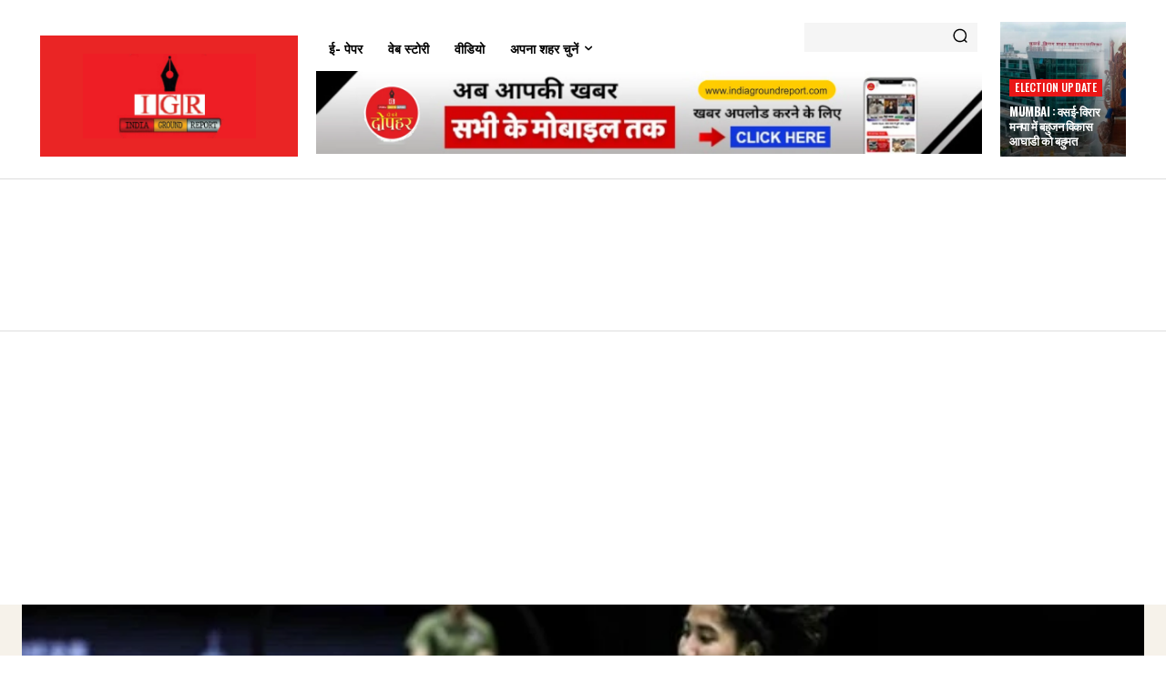

--- FILE ---
content_type: text/html; charset=UTF-8
request_url: https://indiagroundreport.com/uber-cup-badminton-indian-womens-team-lost-to-china-finished-second-in-group-a/
body_size: 78657
content:
<!doctype html >
<!--[if IE 8]>    <html class="ie8" lang="en"> <![endif]-->
<!--[if IE 9]>    <html class="ie9" lang="en"> <![endif]-->
<!--[if gt IE 8]><!--> <html dir="ltr" lang="en-US" prefix="og: https://ogp.me/ns#"> <!--<![endif]-->
<head>
    <title>Uber Cup Badminton : भारतीय महिला टीम चीन से हारी, ग्रुप ए में दूसरे स्थान पर रही - India Ground Report</title>
    <meta charset="UTF-8" />
    <meta name="viewport" content="width=device-width, initial-scale=1.0">
    <link rel="pingback" href="https://indiagroundreport.com/xmlrpc.php" />
    
		<!-- All in One SEO 4.9.3 - aioseo.com -->
	<meta name="description" content="चेंगदू : (Chengdu) बीडब्ल्यूएफ उबेर कप 2024 में अपना क्वार्टरफाइनल स्थान पहले ही सुनिश्चित कर चुकी युवा भारतीय महिला टीम ने ग्रुप ए के अपने अंतिम मुकाबले में मजबूत और मेजबान चीन के खिलाफ हार का सामना करना पड़ा। हालांकि भारतीय टीम ने अच्छा प्रदर्शन किया और नॉकआउट चरण के लिए तैयारी कर ली। 25" />
	<meta name="robots" content="max-image-preview:large" />
	<meta name="author" content="India Ground Report"/>
	<link rel="canonical" href="https://indiagroundreport.com/uber-cup-badminton-indian-womens-team-lost-to-china-finished-second-in-group-a/" />
	<meta name="generator" content="All in One SEO (AIOSEO) 4.9.3" />
		<meta property="og:locale" content="en_US" />
		<meta property="og:site_name" content="India Ground Report -" />
		<meta property="og:type" content="article" />
		<meta property="og:title" content="Uber Cup Badminton : भारतीय महिला टीम चीन से हारी, ग्रुप ए में दूसरे स्थान पर रही - India Ground Report" />
		<meta property="og:description" content="चेंगदू : (Chengdu) बीडब्ल्यूएफ उबेर कप 2024 में अपना क्वार्टरफाइनल स्थान पहले ही सुनिश्चित कर चुकी युवा भारतीय महिला टीम ने ग्रुप ए के अपने अंतिम मुकाबले में मजबूत और मेजबान चीन के खिलाफ हार का सामना करना पड़ा। हालांकि भारतीय टीम ने अच्छा प्रदर्शन किया और नॉकआउट चरण के लिए तैयारी कर ली। 25" />
		<meta property="og:url" content="https://indiagroundreport.com/uber-cup-badminton-indian-womens-team-lost-to-china-finished-second-in-group-a/" />
		<meta property="og:image" content="https://indiagroundreport.com/wp-content/uploads/2024/04/uber-cup_india-women-go-down-to-china_906.jpg" />
		<meta property="og:image:secure_url" content="https://indiagroundreport.com/wp-content/uploads/2024/04/uber-cup_india-women-go-down-to-china_906.jpg" />
		<meta property="og:image:width" content="735" />
		<meta property="og:image:height" content="472" />
		<meta property="article:published_time" content="2024-04-30T10:02:39+00:00" />
		<meta property="article:modified_time" content="2024-04-30T10:02:44+00:00" />
		<meta name="twitter:card" content="summary_large_image" />
		<meta name="twitter:title" content="Uber Cup Badminton : भारतीय महिला टीम चीन से हारी, ग्रुप ए में दूसरे स्थान पर रही - India Ground Report" />
		<meta name="twitter:description" content="चेंगदू : (Chengdu) बीडब्ल्यूएफ उबेर कप 2024 में अपना क्वार्टरफाइनल स्थान पहले ही सुनिश्चित कर चुकी युवा भारतीय महिला टीम ने ग्रुप ए के अपने अंतिम मुकाबले में मजबूत और मेजबान चीन के खिलाफ हार का सामना करना पड़ा। हालांकि भारतीय टीम ने अच्छा प्रदर्शन किया और नॉकआउट चरण के लिए तैयारी कर ली। 25" />
		<meta name="twitter:image" content="https://indiagroundreport.com/wp-content/uploads/2024/04/uber-cup_india-women-go-down-to-china_906.jpg" />
		<script type="application/ld+json" class="aioseo-schema">
			{"@context":"https:\/\/schema.org","@graph":[{"@type":"BlogPosting","@id":"https:\/\/indiagroundreport.com\/uber-cup-badminton-indian-womens-team-lost-to-china-finished-second-in-group-a\/#blogposting","name":"Uber Cup Badminton : \u092d\u093e\u0930\u0924\u0940\u092f \u092e\u0939\u093f\u0932\u093e \u091f\u0940\u092e \u091a\u0940\u0928 \u0938\u0947 \u0939\u093e\u0930\u0940, \u0917\u094d\u0930\u0941\u092a \u090f \u092e\u0947\u0902 \u0926\u0942\u0938\u0930\u0947 \u0938\u094d\u0925\u093e\u0928 \u092a\u0930 \u0930\u0939\u0940 - India Ground Report","headline":"Uber Cup Badminton : \u092d\u093e\u0930\u0924\u0940\u092f \u092e\u0939\u093f\u0932\u093e \u091f\u0940\u092e \u091a\u0940\u0928 \u0938\u0947 \u0939\u093e\u0930\u0940, \u0917\u094d\u0930\u0941\u092a \u090f \u092e\u0947\u0902 \u0926\u0942\u0938\u0930\u0947 \u0938\u094d\u0925\u093e\u0928 \u092a\u0930 \u0930\u0939\u0940","author":{"@id":"https:\/\/indiagroundreport.com\/author\/teamigr5342\/#author"},"publisher":{"@id":"https:\/\/indiagroundreport.com\/#organization"},"image":{"@type":"ImageObject","url":"https:\/\/indiagroundreport.com\/wp-content\/uploads\/2024\/04\/uber-cup_india-women-go-down-to-china_906.jpg","width":735,"height":472},"datePublished":"2024-04-30T10:02:39+00:00","dateModified":"2024-04-30T10:02:44+00:00","inLanguage":"en-US","mainEntityOfPage":{"@id":"https:\/\/indiagroundreport.com\/uber-cup-badminton-indian-womens-team-lost-to-china-finished-second-in-group-a\/#webpage"},"isPartOf":{"@id":"https:\/\/indiagroundreport.com\/uber-cup-badminton-indian-womens-team-lost-to-china-finished-second-in-group-a\/#webpage"},"articleSection":"Featured, latest, national, badminton, badminton championships, badminton denmark, badminton india, badminton indonesia, badminton malaysia, badminton podcast, badminton women doubles final rio, china, grade 1 - team tournaments, ground report, ground report india, india, india ground report, indiagroudreport, indiaground, indiagroundreport, the badminton experience, women badminton doubles final 2016, women badminton final rio, womens badminton doubles final 2016, womens badminton final, womens badminton final 2016, world men's team championships, yonex all england open badminton championships 2024"},{"@type":"BreadcrumbList","@id":"https:\/\/indiagroundreport.com\/uber-cup-badminton-indian-womens-team-lost-to-china-finished-second-in-group-a\/#breadcrumblist","itemListElement":[{"@type":"ListItem","@id":"https:\/\/indiagroundreport.com#listItem","position":1,"name":"Home","item":"https:\/\/indiagroundreport.com","nextItem":{"@type":"ListItem","@id":"https:\/\/indiagroundreport.com\/category\/latest\/#listItem","name":"latest"}},{"@type":"ListItem","@id":"https:\/\/indiagroundreport.com\/category\/latest\/#listItem","position":2,"name":"latest","item":"https:\/\/indiagroundreport.com\/category\/latest\/","nextItem":{"@type":"ListItem","@id":"https:\/\/indiagroundreport.com\/uber-cup-badminton-indian-womens-team-lost-to-china-finished-second-in-group-a\/#listItem","name":"Uber Cup Badminton : \u092d\u093e\u0930\u0924\u0940\u092f \u092e\u0939\u093f\u0932\u093e \u091f\u0940\u092e \u091a\u0940\u0928 \u0938\u0947 \u0939\u093e\u0930\u0940, \u0917\u094d\u0930\u0941\u092a \u090f \u092e\u0947\u0902 \u0926\u0942\u0938\u0930\u0947 \u0938\u094d\u0925\u093e\u0928 \u092a\u0930 \u0930\u0939\u0940"},"previousItem":{"@type":"ListItem","@id":"https:\/\/indiagroundreport.com#listItem","name":"Home"}},{"@type":"ListItem","@id":"https:\/\/indiagroundreport.com\/uber-cup-badminton-indian-womens-team-lost-to-china-finished-second-in-group-a\/#listItem","position":3,"name":"Uber Cup Badminton : \u092d\u093e\u0930\u0924\u0940\u092f \u092e\u0939\u093f\u0932\u093e \u091f\u0940\u092e \u091a\u0940\u0928 \u0938\u0947 \u0939\u093e\u0930\u0940, \u0917\u094d\u0930\u0941\u092a \u090f \u092e\u0947\u0902 \u0926\u0942\u0938\u0930\u0947 \u0938\u094d\u0925\u093e\u0928 \u092a\u0930 \u0930\u0939\u0940","previousItem":{"@type":"ListItem","@id":"https:\/\/indiagroundreport.com\/category\/latest\/#listItem","name":"latest"}}]},{"@type":"Organization","@id":"https:\/\/indiagroundreport.com\/#organization","name":"India Ground Report","url":"https:\/\/indiagroundreport.com\/"},{"@type":"Person","@id":"https:\/\/indiagroundreport.com\/author\/teamigr5342\/#author","url":"https:\/\/indiagroundreport.com\/author\/teamigr5342\/","name":"India Ground Report","image":{"@type":"ImageObject","@id":"https:\/\/indiagroundreport.com\/uber-cup-badminton-indian-womens-team-lost-to-china-finished-second-in-group-a\/#authorImage","url":"https:\/\/secure.gravatar.com\/avatar\/6725deaa67f60cdf18cb42040073fe9174a13c5322889518f4af9bacf4fb8588?s=96&d=mm&r=g","width":96,"height":96,"caption":"India Ground Report"}},{"@type":"WebPage","@id":"https:\/\/indiagroundreport.com\/uber-cup-badminton-indian-womens-team-lost-to-china-finished-second-in-group-a\/#webpage","url":"https:\/\/indiagroundreport.com\/uber-cup-badminton-indian-womens-team-lost-to-china-finished-second-in-group-a\/","name":"Uber Cup Badminton : \u092d\u093e\u0930\u0924\u0940\u092f \u092e\u0939\u093f\u0932\u093e \u091f\u0940\u092e \u091a\u0940\u0928 \u0938\u0947 \u0939\u093e\u0930\u0940, \u0917\u094d\u0930\u0941\u092a \u090f \u092e\u0947\u0902 \u0926\u0942\u0938\u0930\u0947 \u0938\u094d\u0925\u093e\u0928 \u092a\u0930 \u0930\u0939\u0940 - India Ground Report","description":"\u091a\u0947\u0902\u0917\u0926\u0942 : (Chengdu) \u092c\u0940\u0921\u092c\u094d\u0932\u094d\u092f\u0942\u090f\u092b \u0909\u092c\u0947\u0930 \u0915\u092a 2024 \u092e\u0947\u0902 \u0905\u092a\u0928\u093e \u0915\u094d\u0935\u093e\u0930\u094d\u091f\u0930\u092b\u093e\u0907\u0928\u0932 \u0938\u094d\u0925\u093e\u0928 \u092a\u0939\u0932\u0947 \u0939\u0940 \u0938\u0941\u0928\u093f\u0936\u094d\u091a\u093f\u0924 \u0915\u0930 \u091a\u0941\u0915\u0940 \u092f\u0941\u0935\u093e \u092d\u093e\u0930\u0924\u0940\u092f \u092e\u0939\u093f\u0932\u093e \u091f\u0940\u092e \u0928\u0947 \u0917\u094d\u0930\u0941\u092a \u090f \u0915\u0947 \u0905\u092a\u0928\u0947 \u0905\u0902\u0924\u093f\u092e \u092e\u0941\u0915\u093e\u092c\u0932\u0947 \u092e\u0947\u0902 \u092e\u091c\u092c\u0942\u0924 \u0914\u0930 \u092e\u0947\u091c\u092c\u093e\u0928 \u091a\u0940\u0928 \u0915\u0947 \u0916\u093f\u0932\u093e\u092b \u0939\u093e\u0930 \u0915\u093e \u0938\u093e\u092e\u0928\u093e \u0915\u0930\u0928\u093e \u092a\u0921\u093c\u093e\u0964 \u0939\u093e\u0932\u093e\u0902\u0915\u093f \u092d\u093e\u0930\u0924\u0940\u092f \u091f\u0940\u092e \u0928\u0947 \u0905\u091a\u094d\u091b\u093e \u092a\u094d\u0930\u0926\u0930\u094d\u0936\u0928 \u0915\u093f\u092f\u093e \u0914\u0930 \u0928\u0949\u0915\u0906\u0909\u091f \u091a\u0930\u0923 \u0915\u0947 \u0932\u093f\u090f \u0924\u0948\u092f\u093e\u0930\u0940 \u0915\u0930 \u0932\u0940\u0964 25","inLanguage":"en-US","isPartOf":{"@id":"https:\/\/indiagroundreport.com\/#website"},"breadcrumb":{"@id":"https:\/\/indiagroundreport.com\/uber-cup-badminton-indian-womens-team-lost-to-china-finished-second-in-group-a\/#breadcrumblist"},"author":{"@id":"https:\/\/indiagroundreport.com\/author\/teamigr5342\/#author"},"creator":{"@id":"https:\/\/indiagroundreport.com\/author\/teamigr5342\/#author"},"image":{"@type":"ImageObject","url":"https:\/\/indiagroundreport.com\/wp-content\/uploads\/2024\/04\/uber-cup_india-women-go-down-to-china_906.jpg","@id":"https:\/\/indiagroundreport.com\/uber-cup-badminton-indian-womens-team-lost-to-china-finished-second-in-group-a\/#mainImage","width":735,"height":472},"primaryImageOfPage":{"@id":"https:\/\/indiagroundreport.com\/uber-cup-badminton-indian-womens-team-lost-to-china-finished-second-in-group-a\/#mainImage"},"datePublished":"2024-04-30T10:02:39+00:00","dateModified":"2024-04-30T10:02:44+00:00"},{"@type":"WebSite","@id":"https:\/\/indiagroundreport.com\/#website","url":"https:\/\/indiagroundreport.com\/","name":"India Ground Report","inLanguage":"en-US","publisher":{"@id":"https:\/\/indiagroundreport.com\/#organization"}}]}
		</script>
		<!-- All in One SEO -->

<link rel="icon" type="image/png" href="https://indiagroundreport.com/wp-content/uploads/2023/01/Logo-Do-Baje-Dophar-286x300.png"><link rel='dns-prefetch' href='//www.googletagmanager.com' />
<link rel='dns-prefetch' href='//fonts.googleapis.com' />
<link rel='dns-prefetch' href='//pagead2.googlesyndication.com' />
<link rel="alternate" type="application/rss+xml" title="India Ground Report &raquo; Feed" href="https://indiagroundreport.com/feed/" />
<link rel="alternate" type="application/rss+xml" title="India Ground Report &raquo; Comments Feed" href="https://indiagroundreport.com/comments/feed/" />
<link rel="alternate" title="oEmbed (JSON)" type="application/json+oembed" href="https://indiagroundreport.com/wp-json/oembed/1.0/embed?url=https%3A%2F%2Findiagroundreport.com%2Fuber-cup-badminton-indian-womens-team-lost-to-china-finished-second-in-group-a%2F" />
<link rel="alternate" title="oEmbed (XML)" type="text/xml+oembed" href="https://indiagroundreport.com/wp-json/oembed/1.0/embed?url=https%3A%2F%2Findiagroundreport.com%2Fuber-cup-badminton-indian-womens-team-lost-to-china-finished-second-in-group-a%2F&#038;format=xml" />
<link rel="alternate" type="application/rss+xml" title="India Ground Report &raquo; Stories Feed" href="https://indiagroundreport.com/web-stories/feed/"><style id='wp-img-auto-sizes-contain-inline-css' type='text/css'>
img:is([sizes=auto i],[sizes^="auto," i]){contain-intrinsic-size:3000px 1500px}
/*# sourceURL=wp-img-auto-sizes-contain-inline-css */
</style>

<style id='wp-emoji-styles-inline-css' type='text/css'>

	img.wp-smiley, img.emoji {
		display: inline !important;
		border: none !important;
		box-shadow: none !important;
		height: 1em !important;
		width: 1em !important;
		margin: 0 0.07em !important;
		vertical-align: -0.1em !important;
		background: none !important;
		padding: 0 !important;
	}
/*# sourceURL=wp-emoji-styles-inline-css */
</style>
<link rel='stylesheet' id='wp-block-library-css' href='https://indiagroundreport.com/wp-includes/css/dist/block-library/style.min.css?ver=6.9' type='text/css' media='all' />
<style id='wp-block-paragraph-inline-css' type='text/css'>
.is-small-text{font-size:.875em}.is-regular-text{font-size:1em}.is-large-text{font-size:2.25em}.is-larger-text{font-size:3em}.has-drop-cap:not(:focus):first-letter{float:left;font-size:8.4em;font-style:normal;font-weight:100;line-height:.68;margin:.05em .1em 0 0;text-transform:uppercase}body.rtl .has-drop-cap:not(:focus):first-letter{float:none;margin-left:.1em}p.has-drop-cap.has-background{overflow:hidden}:root :where(p.has-background){padding:1.25em 2.375em}:where(p.has-text-color:not(.has-link-color)) a{color:inherit}p.has-text-align-left[style*="writing-mode:vertical-lr"],p.has-text-align-right[style*="writing-mode:vertical-rl"]{rotate:180deg}
/*# sourceURL=https://indiagroundreport.com/wp-includes/blocks/paragraph/style.min.css */
</style>
<style id='global-styles-inline-css' type='text/css'>
:root{--wp--preset--aspect-ratio--square: 1;--wp--preset--aspect-ratio--4-3: 4/3;--wp--preset--aspect-ratio--3-4: 3/4;--wp--preset--aspect-ratio--3-2: 3/2;--wp--preset--aspect-ratio--2-3: 2/3;--wp--preset--aspect-ratio--16-9: 16/9;--wp--preset--aspect-ratio--9-16: 9/16;--wp--preset--color--black: #000000;--wp--preset--color--cyan-bluish-gray: #abb8c3;--wp--preset--color--white: #ffffff;--wp--preset--color--pale-pink: #f78da7;--wp--preset--color--vivid-red: #cf2e2e;--wp--preset--color--luminous-vivid-orange: #ff6900;--wp--preset--color--luminous-vivid-amber: #fcb900;--wp--preset--color--light-green-cyan: #7bdcb5;--wp--preset--color--vivid-green-cyan: #00d084;--wp--preset--color--pale-cyan-blue: #8ed1fc;--wp--preset--color--vivid-cyan-blue: #0693e3;--wp--preset--color--vivid-purple: #9b51e0;--wp--preset--gradient--vivid-cyan-blue-to-vivid-purple: linear-gradient(135deg,rgb(6,147,227) 0%,rgb(155,81,224) 100%);--wp--preset--gradient--light-green-cyan-to-vivid-green-cyan: linear-gradient(135deg,rgb(122,220,180) 0%,rgb(0,208,130) 100%);--wp--preset--gradient--luminous-vivid-amber-to-luminous-vivid-orange: linear-gradient(135deg,rgb(252,185,0) 0%,rgb(255,105,0) 100%);--wp--preset--gradient--luminous-vivid-orange-to-vivid-red: linear-gradient(135deg,rgb(255,105,0) 0%,rgb(207,46,46) 100%);--wp--preset--gradient--very-light-gray-to-cyan-bluish-gray: linear-gradient(135deg,rgb(238,238,238) 0%,rgb(169,184,195) 100%);--wp--preset--gradient--cool-to-warm-spectrum: linear-gradient(135deg,rgb(74,234,220) 0%,rgb(151,120,209) 20%,rgb(207,42,186) 40%,rgb(238,44,130) 60%,rgb(251,105,98) 80%,rgb(254,248,76) 100%);--wp--preset--gradient--blush-light-purple: linear-gradient(135deg,rgb(255,206,236) 0%,rgb(152,150,240) 100%);--wp--preset--gradient--blush-bordeaux: linear-gradient(135deg,rgb(254,205,165) 0%,rgb(254,45,45) 50%,rgb(107,0,62) 100%);--wp--preset--gradient--luminous-dusk: linear-gradient(135deg,rgb(255,203,112) 0%,rgb(199,81,192) 50%,rgb(65,88,208) 100%);--wp--preset--gradient--pale-ocean: linear-gradient(135deg,rgb(255,245,203) 0%,rgb(182,227,212) 50%,rgb(51,167,181) 100%);--wp--preset--gradient--electric-grass: linear-gradient(135deg,rgb(202,248,128) 0%,rgb(113,206,126) 100%);--wp--preset--gradient--midnight: linear-gradient(135deg,rgb(2,3,129) 0%,rgb(40,116,252) 100%);--wp--preset--font-size--small: 11px;--wp--preset--font-size--medium: 20px;--wp--preset--font-size--large: 32px;--wp--preset--font-size--x-large: 42px;--wp--preset--font-size--regular: 15px;--wp--preset--font-size--larger: 50px;--wp--preset--spacing--20: 0.44rem;--wp--preset--spacing--30: 0.67rem;--wp--preset--spacing--40: 1rem;--wp--preset--spacing--50: 1.5rem;--wp--preset--spacing--60: 2.25rem;--wp--preset--spacing--70: 3.38rem;--wp--preset--spacing--80: 5.06rem;--wp--preset--shadow--natural: 6px 6px 9px rgba(0, 0, 0, 0.2);--wp--preset--shadow--deep: 12px 12px 50px rgba(0, 0, 0, 0.4);--wp--preset--shadow--sharp: 6px 6px 0px rgba(0, 0, 0, 0.2);--wp--preset--shadow--outlined: 6px 6px 0px -3px rgb(255, 255, 255), 6px 6px rgb(0, 0, 0);--wp--preset--shadow--crisp: 6px 6px 0px rgb(0, 0, 0);}:where(.is-layout-flex){gap: 0.5em;}:where(.is-layout-grid){gap: 0.5em;}body .is-layout-flex{display: flex;}.is-layout-flex{flex-wrap: wrap;align-items: center;}.is-layout-flex > :is(*, div){margin: 0;}body .is-layout-grid{display: grid;}.is-layout-grid > :is(*, div){margin: 0;}:where(.wp-block-columns.is-layout-flex){gap: 2em;}:where(.wp-block-columns.is-layout-grid){gap: 2em;}:where(.wp-block-post-template.is-layout-flex){gap: 1.25em;}:where(.wp-block-post-template.is-layout-grid){gap: 1.25em;}.has-black-color{color: var(--wp--preset--color--black) !important;}.has-cyan-bluish-gray-color{color: var(--wp--preset--color--cyan-bluish-gray) !important;}.has-white-color{color: var(--wp--preset--color--white) !important;}.has-pale-pink-color{color: var(--wp--preset--color--pale-pink) !important;}.has-vivid-red-color{color: var(--wp--preset--color--vivid-red) !important;}.has-luminous-vivid-orange-color{color: var(--wp--preset--color--luminous-vivid-orange) !important;}.has-luminous-vivid-amber-color{color: var(--wp--preset--color--luminous-vivid-amber) !important;}.has-light-green-cyan-color{color: var(--wp--preset--color--light-green-cyan) !important;}.has-vivid-green-cyan-color{color: var(--wp--preset--color--vivid-green-cyan) !important;}.has-pale-cyan-blue-color{color: var(--wp--preset--color--pale-cyan-blue) !important;}.has-vivid-cyan-blue-color{color: var(--wp--preset--color--vivid-cyan-blue) !important;}.has-vivid-purple-color{color: var(--wp--preset--color--vivid-purple) !important;}.has-black-background-color{background-color: var(--wp--preset--color--black) !important;}.has-cyan-bluish-gray-background-color{background-color: var(--wp--preset--color--cyan-bluish-gray) !important;}.has-white-background-color{background-color: var(--wp--preset--color--white) !important;}.has-pale-pink-background-color{background-color: var(--wp--preset--color--pale-pink) !important;}.has-vivid-red-background-color{background-color: var(--wp--preset--color--vivid-red) !important;}.has-luminous-vivid-orange-background-color{background-color: var(--wp--preset--color--luminous-vivid-orange) !important;}.has-luminous-vivid-amber-background-color{background-color: var(--wp--preset--color--luminous-vivid-amber) !important;}.has-light-green-cyan-background-color{background-color: var(--wp--preset--color--light-green-cyan) !important;}.has-vivid-green-cyan-background-color{background-color: var(--wp--preset--color--vivid-green-cyan) !important;}.has-pale-cyan-blue-background-color{background-color: var(--wp--preset--color--pale-cyan-blue) !important;}.has-vivid-cyan-blue-background-color{background-color: var(--wp--preset--color--vivid-cyan-blue) !important;}.has-vivid-purple-background-color{background-color: var(--wp--preset--color--vivid-purple) !important;}.has-black-border-color{border-color: var(--wp--preset--color--black) !important;}.has-cyan-bluish-gray-border-color{border-color: var(--wp--preset--color--cyan-bluish-gray) !important;}.has-white-border-color{border-color: var(--wp--preset--color--white) !important;}.has-pale-pink-border-color{border-color: var(--wp--preset--color--pale-pink) !important;}.has-vivid-red-border-color{border-color: var(--wp--preset--color--vivid-red) !important;}.has-luminous-vivid-orange-border-color{border-color: var(--wp--preset--color--luminous-vivid-orange) !important;}.has-luminous-vivid-amber-border-color{border-color: var(--wp--preset--color--luminous-vivid-amber) !important;}.has-light-green-cyan-border-color{border-color: var(--wp--preset--color--light-green-cyan) !important;}.has-vivid-green-cyan-border-color{border-color: var(--wp--preset--color--vivid-green-cyan) !important;}.has-pale-cyan-blue-border-color{border-color: var(--wp--preset--color--pale-cyan-blue) !important;}.has-vivid-cyan-blue-border-color{border-color: var(--wp--preset--color--vivid-cyan-blue) !important;}.has-vivid-purple-border-color{border-color: var(--wp--preset--color--vivid-purple) !important;}.has-vivid-cyan-blue-to-vivid-purple-gradient-background{background: var(--wp--preset--gradient--vivid-cyan-blue-to-vivid-purple) !important;}.has-light-green-cyan-to-vivid-green-cyan-gradient-background{background: var(--wp--preset--gradient--light-green-cyan-to-vivid-green-cyan) !important;}.has-luminous-vivid-amber-to-luminous-vivid-orange-gradient-background{background: var(--wp--preset--gradient--luminous-vivid-amber-to-luminous-vivid-orange) !important;}.has-luminous-vivid-orange-to-vivid-red-gradient-background{background: var(--wp--preset--gradient--luminous-vivid-orange-to-vivid-red) !important;}.has-very-light-gray-to-cyan-bluish-gray-gradient-background{background: var(--wp--preset--gradient--very-light-gray-to-cyan-bluish-gray) !important;}.has-cool-to-warm-spectrum-gradient-background{background: var(--wp--preset--gradient--cool-to-warm-spectrum) !important;}.has-blush-light-purple-gradient-background{background: var(--wp--preset--gradient--blush-light-purple) !important;}.has-blush-bordeaux-gradient-background{background: var(--wp--preset--gradient--blush-bordeaux) !important;}.has-luminous-dusk-gradient-background{background: var(--wp--preset--gradient--luminous-dusk) !important;}.has-pale-ocean-gradient-background{background: var(--wp--preset--gradient--pale-ocean) !important;}.has-electric-grass-gradient-background{background: var(--wp--preset--gradient--electric-grass) !important;}.has-midnight-gradient-background{background: var(--wp--preset--gradient--midnight) !important;}.has-small-font-size{font-size: var(--wp--preset--font-size--small) !important;}.has-medium-font-size{font-size: var(--wp--preset--font-size--medium) !important;}.has-large-font-size{font-size: var(--wp--preset--font-size--large) !important;}.has-x-large-font-size{font-size: var(--wp--preset--font-size--x-large) !important;}
/*# sourceURL=global-styles-inline-css */
</style>

<style id='classic-theme-styles-inline-css' type='text/css'>
/*! This file is auto-generated */
.wp-block-button__link{color:#fff;background-color:#32373c;border-radius:9999px;box-shadow:none;text-decoration:none;padding:calc(.667em + 2px) calc(1.333em + 2px);font-size:1.125em}.wp-block-file__button{background:#32373c;color:#fff;text-decoration:none}
/*# sourceURL=/wp-includes/css/classic-themes.min.css */
</style>
<link rel='stylesheet' id='td-plugin-newsletter-css' href='https://indiagroundreport.com/wp-content/plugins/td-newsletter/style.css?ver=12.7.3' type='text/css' media='all' />
<link rel='stylesheet' id='td-plugin-multi-purpose-css' href='https://indiagroundreport.com/wp-content/plugins/td-composer/td-multi-purpose/style.css?ver=7cd248d7ca13c255207c3f8b916c3f00' type='text/css' media='all' />
<link rel='stylesheet' id='google-fonts-style-css' href='https://fonts.googleapis.com/css?family=Open+Sans%3A400%2C600%2C700%2C300%7CRoboto%3A400%2C600%2C700%2C300%7COswald%3A600%2C700%2C500%2C400%7CMontserrat%3A400%2C600%2C500%7CLimelight%3A400%7CPaytone+One%3A500%2C400%7CGantari%3A700%2C400%2C600&#038;display=swap&#038;ver=12.7.3' type='text/css' media='all' />
<link rel='stylesheet' id='td-theme-css' href='https://indiagroundreport.com/wp-content/themes/Newspaper/style.css?ver=12.7.3' type='text/css' media='all' />
<style id='td-theme-inline-css' type='text/css'>@media (max-width:767px){.td-header-desktop-wrap{display:none}}@media (min-width:767px){.td-header-mobile-wrap{display:none}}</style>
<link rel='stylesheet' id='td-legacy-framework-front-style-css' href='https://indiagroundreport.com/wp-content/plugins/td-composer/legacy/Newspaper/assets/css/td_legacy_main.css?ver=7cd248d7ca13c255207c3f8b916c3f00' type='text/css' media='all' />
<link rel='stylesheet' id='td-standard-pack-framework-front-style-css' href='https://indiagroundreport.com/wp-content/plugins/td-standard-pack/Newspaper/assets/css/td_standard_pack_main.css?ver=c12e6da63ed2f212e87e44e5e9b9a302' type='text/css' media='all' />
<link rel='stylesheet' id='tdb_style_cloud_templates_front-css' href='https://indiagroundreport.com/wp-content/plugins/td-cloud-library/assets/css/tdb_main.css?ver=6127d3b6131f900b2e62bb855b13dc3b' type='text/css' media='all' />
<script type="text/javascript" src="https://indiagroundreport.com/wp-includes/js/jquery/jquery.min.js?ver=3.7.1" id="jquery-core-js"></script>
<script type="text/javascript" src="https://indiagroundreport.com/wp-includes/js/jquery/jquery-migrate.min.js?ver=3.4.1" id="jquery-migrate-js"></script>

<!-- Google tag (gtag.js) snippet added by Site Kit -->
<!-- Google Analytics snippet added by Site Kit -->
<script type="text/javascript" src="https://www.googletagmanager.com/gtag/js?id=G-QPBGBLNZSD" id="google_gtagjs-js" async></script>
<script type="text/javascript" id="google_gtagjs-js-after">
/* <![CDATA[ */
window.dataLayer = window.dataLayer || [];function gtag(){dataLayer.push(arguments);}
gtag("set","linker",{"domains":["indiagroundreport.com"]});
gtag("js", new Date());
gtag("set", "developer_id.dZTNiMT", true);
gtag("config", "G-QPBGBLNZSD");
//# sourceURL=google_gtagjs-js-after
/* ]]> */
</script>
<link rel="https://api.w.org/" href="https://indiagroundreport.com/wp-json/" /><link rel="alternate" title="JSON" type="application/json" href="https://indiagroundreport.com/wp-json/wp/v2/posts/522424" /><link rel="EditURI" type="application/rsd+xml" title="RSD" href="https://indiagroundreport.com/xmlrpc.php?rsd" />
<meta name="generator" content="WordPress 6.9" />
<link rel='shortlink' href='https://indiagroundreport.com/?p=522424' />
<meta name="generator" content="Site Kit by Google 1.168.0" />  <script src="https://cdn.onesignal.com/sdks/web/v16/OneSignalSDK.page.js" defer></script>
  <script>
          window.OneSignalDeferred = window.OneSignalDeferred || [];
          OneSignalDeferred.push(async function(OneSignal) {
            await OneSignal.init({
              appId: "241eee7d-c037-48b2-921f-2a53d7a44078",
              serviceWorkerOverrideForTypical: true,
              path: "https://indiagroundreport.com/wp-content/plugins/onesignal-free-web-push-notifications/sdk_files/",
              serviceWorkerParam: { scope: "/wp-content/plugins/onesignal-free-web-push-notifications/sdk_files/push/onesignal/" },
              serviceWorkerPath: "OneSignalSDKWorker.js",
            });
          });

          // Unregister the legacy OneSignal service worker to prevent scope conflicts
          if (navigator.serviceWorker) {
            navigator.serviceWorker.getRegistrations().then((registrations) => {
              // Iterate through all registered service workers
              registrations.forEach((registration) => {
                // Check the script URL to identify the specific service worker
                if (registration.active && registration.active.scriptURL.includes('OneSignalSDKWorker.js.php')) {
                  // Unregister the service worker
                  registration.unregister().then((success) => {
                    if (success) {
                      console.log('OneSignalSW: Successfully unregistered:', registration.active.scriptURL);
                    } else {
                      console.log('OneSignalSW: Failed to unregister:', registration.active.scriptURL);
                    }
                  });
                }
              });
            }).catch((error) => {
              console.error('Error fetching service worker registrations:', error);
            });
        }
        </script>
    <script>
        window.tdb_global_vars = {"wpRestUrl":"https:\/\/indiagroundreport.com\/wp-json\/","permalinkStructure":"\/%postname%\/"};
        window.tdb_p_autoload_vars = {"isAjax":false,"isAdminBarShowing":false,"autoloadStatus":"off","origPostEditUrl":null};
    </script>
    
    <style id="tdb-global-colors">:root{--mm-custom-color-4:#e53063;--mm-custom-color-5:#f7f9f9;--mm-custom-color-1:#0E223B;--mm-custom-color-2:#d62264;--mm-custom-color-3:#808893;--cl-black:#231f1c;--cl-saturated-black:#74726F;--cl-desaturated-black:#A09894;--cl-desaturated-orange:#77583e;--cl-accent:#ab7448;--cl-primary:#db965e;--cl-dark-grey:#615a50;--cl-med-grey:#d1c8bb;--cl-light-grey:#e8e2d8;--cl-very-light-grey:#f6f2ea;--cl-white:#FFFFFF;--accent-color-1:#E04040;--accent-color-2:#F35858;--base-color-1:#000000;--light-color-1:#EDEDED;--light-border:#EDEDED;--base-gray:#717176;--light-gray:#F1F4F7;--light-red:#FCF7F5;--dark-border:#b1b4bc;--metro-blue:#2579E8;--metro-blue-acc:#509CFF;--metro-red:#E83030;--metro-exclusive:#1DCA95;--military-news-accent:#ef6421;--military-news-bg-1:#1f1f11;--military-news-bg-2:#33351E;--military-news-bg-3:#505331;--downtown-accent:#EDB500;--downtown-accent-light:#ffd13a;--downtown-accent-titles:#444444;--downtown-menu-bg:#01175e;--downtown-menu-bg-light:#0a2472;--crypto-gaming-pro-accent:#2081e2;--crypto-gaming-pro-lighter-bg:#131313;--crypto-gaming-pro-light-gray-text:#afafaf;--crypto-gaming-pro-dark-gray-text:#757777;--crypto-gaming-pro-white:#FFFFFF;--tt-accent-color:#E4A41E;--tt-hover:#504BDC;--tt-gray-dark:#777777;--tt-extra-color:#f4f4f4;--tt-primary-color:#000000;--news-hub-dark-grey:#333;--news-hub-white:#FFFFFF;--news-hub-accent:#d61935;--news-hub-light-grey:#cccccc;--news-hub-black:#0f0f0f;--news-hub-accent-hover:#d6374f;--news-hub-medium-gray:#999999;--cs-bg-grey:#f8f5f4;--cs-shadow:#e8e8e8;--cs-black:#0d1f2d;--cs-red:#FF9334;--cs-blue:#2639e2;--cs-dark-blue:#1a28a3;--cs-grey:#e0dcd4;--cs-white:#FFFFFF;--cs-text-grey:#A7AFB5;--cs-bg-grey2:#F9F9F9;--cs-light-blue:#569DFF;--cs-text-dark-grey:#787E84;--doc-custom-color-1:#3A454E;--doc-custom-color-2:#2CC8B3;--doc-custom-color-3:#9BA1A8;--doc-custom-color-4:#EFF3F4;--doc-custom-color-5:#F7F9F9;--center-demo-1:#11B494;--center-demo-2:#099F8A;--chained-news-white:#FFFFFF;--chained-news-black:black;--chained-news-blue:#2f6697;--chained-news-gray:rgb(229,229,229);--chained-news-separator:rgb(117,117,117)}</style>

    
	            <style id="tdb-global-fonts">
                
:root{--cassio-lovo-global-sans:Gantari;--global-font-1:Big Shoulders Text;--global-font-2:Roboto Slab;--global-font-3:Work Sans;--downtown-serif-font:Zilla Slab;--downtown-sans-serif-font:Red Hat Display;--tt-secondary:Merriweather;--tt-extra:Red Hat Display;--tt-primary-font:Epilogue;--sans-serif:Lexend;--doc-global-font-1:Outfit;}
            </style>
            
<!-- Google AdSense meta tags added by Site Kit -->
<meta name="google-adsense-platform-account" content="ca-host-pub-2644536267352236">
<meta name="google-adsense-platform-domain" content="sitekit.withgoogle.com">
<!-- End Google AdSense meta tags added by Site Kit -->

<!-- Google AdSense snippet added by Site Kit -->
<script type="text/javascript" async="async" src="https://pagead2.googlesyndication.com/pagead/js/adsbygoogle.js?client=ca-pub-5790095043009698&amp;host=ca-host-pub-2644536267352236" crossorigin="anonymous"></script>

<!-- End Google AdSense snippet added by Site Kit -->

<!-- JS generated by theme -->

<script type="text/javascript" id="td-generated-header-js">
    
    

	    var tdBlocksArray = []; //here we store all the items for the current page

	    // td_block class - each ajax block uses a object of this class for requests
	    function tdBlock() {
		    this.id = '';
		    this.block_type = 1; //block type id (1-234 etc)
		    this.atts = '';
		    this.td_column_number = '';
		    this.td_current_page = 1; //
		    this.post_count = 0; //from wp
		    this.found_posts = 0; //from wp
		    this.max_num_pages = 0; //from wp
		    this.td_filter_value = ''; //current live filter value
		    this.is_ajax_running = false;
		    this.td_user_action = ''; // load more or infinite loader (used by the animation)
		    this.header_color = '';
		    this.ajax_pagination_infinite_stop = ''; //show load more at page x
	    }

        // td_js_generator - mini detector
        ( function () {
            var htmlTag = document.getElementsByTagName("html")[0];

	        if ( navigator.userAgent.indexOf("MSIE 10.0") > -1 ) {
                htmlTag.className += ' ie10';
            }

            if ( !!navigator.userAgent.match(/Trident.*rv\:11\./) ) {
                htmlTag.className += ' ie11';
            }

	        if ( navigator.userAgent.indexOf("Edge") > -1 ) {
                htmlTag.className += ' ieEdge';
            }

            if ( /(iPad|iPhone|iPod)/g.test(navigator.userAgent) ) {
                htmlTag.className += ' td-md-is-ios';
            }

            var user_agent = navigator.userAgent.toLowerCase();
            if ( user_agent.indexOf("android") > -1 ) {
                htmlTag.className += ' td-md-is-android';
            }

            if ( -1 !== navigator.userAgent.indexOf('Mac OS X')  ) {
                htmlTag.className += ' td-md-is-os-x';
            }

            if ( /chrom(e|ium)/.test(navigator.userAgent.toLowerCase()) ) {
               htmlTag.className += ' td-md-is-chrome';
            }

            if ( -1 !== navigator.userAgent.indexOf('Firefox') ) {
                htmlTag.className += ' td-md-is-firefox';
            }

            if ( -1 !== navigator.userAgent.indexOf('Safari') && -1 === navigator.userAgent.indexOf('Chrome') ) {
                htmlTag.className += ' td-md-is-safari';
            }

            if( -1 !== navigator.userAgent.indexOf('IEMobile') ){
                htmlTag.className += ' td-md-is-iemobile';
            }

        })();

        var tdLocalCache = {};

        ( function () {
            "use strict";

            tdLocalCache = {
                data: {},
                remove: function (resource_id) {
                    delete tdLocalCache.data[resource_id];
                },
                exist: function (resource_id) {
                    return tdLocalCache.data.hasOwnProperty(resource_id) && tdLocalCache.data[resource_id] !== null;
                },
                get: function (resource_id) {
                    return tdLocalCache.data[resource_id];
                },
                set: function (resource_id, cachedData) {
                    tdLocalCache.remove(resource_id);
                    tdLocalCache.data[resource_id] = cachedData;
                }
            };
        })();

    
    
var td_viewport_interval_list=[{"limitBottom":767,"sidebarWidth":228},{"limitBottom":1018,"sidebarWidth":300},{"limitBottom":1140,"sidebarWidth":324}];
var td_animation_stack_effect="type0";
var tds_animation_stack=true;
var td_animation_stack_specific_selectors=".entry-thumb, img, .td-lazy-img";
var td_animation_stack_general_selectors=".td-animation-stack img, .td-animation-stack .entry-thumb, .post img, .td-animation-stack .td-lazy-img";
var tds_general_modal_image="yes";
var tdc_is_installed="yes";
var tdc_domain_active=false;
var td_ajax_url="https:\/\/indiagroundreport.com\/wp-admin\/admin-ajax.php?td_theme_name=Newspaper&v=12.7.3";
var td_get_template_directory_uri="https:\/\/indiagroundreport.com\/wp-content\/plugins\/td-composer\/legacy\/common";
var tds_snap_menu="";
var tds_logo_on_sticky="";
var tds_header_style="";
var td_please_wait="Please wait...";
var td_email_user_pass_incorrect="User or password incorrect!";
var td_email_user_incorrect="Email or username incorrect!";
var td_email_incorrect="Email incorrect!";
var td_user_incorrect="Username incorrect!";
var td_email_user_empty="Email or username empty!";
var td_pass_empty="Pass empty!";
var td_pass_pattern_incorrect="Invalid Pass Pattern!";
var td_retype_pass_incorrect="Retyped Pass incorrect!";
var tds_more_articles_on_post_enable="";
var tds_more_articles_on_post_time_to_wait="";
var tds_more_articles_on_post_pages_distance_from_top=0;
var tds_captcha="";
var tds_theme_color_site_wide="#dd3333";
var tds_smart_sidebar="enabled";
var tdThemeName="Newspaper";
var tdThemeNameWl="Newspaper";
var td_magnific_popup_translation_tPrev="Previous (Left arrow key)";
var td_magnific_popup_translation_tNext="Next (Right arrow key)";
var td_magnific_popup_translation_tCounter="%curr% of %total%";
var td_magnific_popup_translation_ajax_tError="The content from %url% could not be loaded.";
var td_magnific_popup_translation_image_tError="The image #%curr% could not be loaded.";
var tdBlockNonce="1e1465217d";
var tdMobileMenu="enabled";
var tdMobileSearch="enabled";
var tdDateNamesI18n={"month_names":["January","February","March","April","May","June","July","August","September","October","November","December"],"month_names_short":["Jan","Feb","Mar","Apr","May","Jun","Jul","Aug","Sep","Oct","Nov","Dec"],"day_names":["Sunday","Monday","Tuesday","Wednesday","Thursday","Friday","Saturday"],"day_names_short":["Sun","Mon","Tue","Wed","Thu","Fri","Sat"]};
var tdb_modal_confirm="Save";
var tdb_modal_cancel="Cancel";
var tdb_modal_confirm_alt="Yes";
var tdb_modal_cancel_alt="No";
var td_deploy_mode="deploy";
var td_ad_background_click_link="";
var td_ad_background_click_target="";
</script>


<!-- Header style compiled by theme -->

<style>body,p{line-height:16px}:root{--td_theme_color:#dd3333;--td_slider_text:rgba(221,51,51,0.7);--td_mobile_gradient_one_mob:rgba(0,0,0,0.5);--td_mobile_gradient_two_mob:rgba(0,0,0,0.6)}.td-header-style-12 .td-header-menu-wrap-full,.td-header-style-12 .td-affix,.td-grid-style-1.td-hover-1 .td-big-grid-post:hover .td-post-category,.td-grid-style-5.td-hover-1 .td-big-grid-post:hover .td-post-category,.td_category_template_3 .td-current-sub-category,.td_category_template_8 .td-category-header .td-category a.td-current-sub-category,.td_category_template_4 .td-category-siblings .td-category a:hover,.td_block_big_grid_9.td-grid-style-1 .td-post-category,.td_block_big_grid_9.td-grid-style-5 .td-post-category,.td-grid-style-6.td-hover-1 .td-module-thumb:after,.tdm-menu-active-style5 .td-header-menu-wrap .sf-menu>.current-menu-item>a,.tdm-menu-active-style5 .td-header-menu-wrap .sf-menu>.current-menu-ancestor>a,.tdm-menu-active-style5 .td-header-menu-wrap .sf-menu>.current-category-ancestor>a,.tdm-menu-active-style5 .td-header-menu-wrap .sf-menu>li>a:hover,.tdm-menu-active-style5 .td-header-menu-wrap .sf-menu>.sfHover>a{background-color:#dd3333}.td_mega_menu_sub_cats .cur-sub-cat,.td-mega-span h3 a:hover,.td_mod_mega_menu:hover .entry-title a,.header-search-wrap .result-msg a:hover,.td-header-top-menu .td-drop-down-search .td_module_wrap:hover .entry-title a,.td-header-top-menu .td-icon-search:hover,.td-header-wrap .result-msg a:hover,.top-header-menu li a:hover,.top-header-menu .current-menu-item>a,.top-header-menu .current-menu-ancestor>a,.top-header-menu .current-category-ancestor>a,.td-social-icon-wrap>a:hover,.td-header-sp-top-widget .td-social-icon-wrap a:hover,.td_mod_related_posts:hover h3>a,.td-post-template-11 .td-related-title .td-related-left:hover,.td-post-template-11 .td-related-title .td-related-right:hover,.td-post-template-11 .td-related-title .td-cur-simple-item,.td-post-template-11 .td_block_related_posts .td-next-prev-wrap a:hover,.td-category-header .td-pulldown-category-filter-link:hover,.td-category-siblings .td-subcat-dropdown a:hover,.td-category-siblings .td-subcat-dropdown a.td-current-sub-category,.footer-text-wrap .footer-email-wrap a,.footer-social-wrap a:hover,.td_module_17 .td-read-more a:hover,.td_module_18 .td-read-more a:hover,.td_module_19 .td-post-author-name a:hover,.td-pulldown-syle-2 .td-subcat-dropdown:hover .td-subcat-more span,.td-pulldown-syle-2 .td-subcat-dropdown:hover .td-subcat-more i,.td-pulldown-syle-3 .td-subcat-dropdown:hover .td-subcat-more span,.td-pulldown-syle-3 .td-subcat-dropdown:hover .td-subcat-more i,.tdm-menu-active-style3 .tdm-header.td-header-wrap .sf-menu>.current-category-ancestor>a,.tdm-menu-active-style3 .tdm-header.td-header-wrap .sf-menu>.current-menu-ancestor>a,.tdm-menu-active-style3 .tdm-header.td-header-wrap .sf-menu>.current-menu-item>a,.tdm-menu-active-style3 .tdm-header.td-header-wrap .sf-menu>.sfHover>a,.tdm-menu-active-style3 .tdm-header.td-header-wrap .sf-menu>li>a:hover{color:#dd3333}.td-mega-menu-page .wpb_content_element ul li a:hover,.td-theme-wrap .td-aj-search-results .td_module_wrap:hover .entry-title a,.td-theme-wrap .header-search-wrap .result-msg a:hover{color:#dd3333!important}.td_category_template_8 .td-category-header .td-category a.td-current-sub-category,.td_category_template_4 .td-category-siblings .td-category a:hover,.tdm-menu-active-style4 .tdm-header .sf-menu>.current-menu-item>a,.tdm-menu-active-style4 .tdm-header .sf-menu>.current-menu-ancestor>a,.tdm-menu-active-style4 .tdm-header .sf-menu>.current-category-ancestor>a,.tdm-menu-active-style4 .tdm-header .sf-menu>li>a:hover,.tdm-menu-active-style4 .tdm-header .sf-menu>.sfHover>a{border-color:#dd3333}.td-post-content p,.td-post-content{font-family:Verdana,Geneva,sans-serif;font-size:15px;line-height:18px;font-weight:300}body,p{line-height:16px}:root{--td_theme_color:#dd3333;--td_slider_text:rgba(221,51,51,0.7);--td_mobile_gradient_one_mob:rgba(0,0,0,0.5);--td_mobile_gradient_two_mob:rgba(0,0,0,0.6)}.td-header-style-12 .td-header-menu-wrap-full,.td-header-style-12 .td-affix,.td-grid-style-1.td-hover-1 .td-big-grid-post:hover .td-post-category,.td-grid-style-5.td-hover-1 .td-big-grid-post:hover .td-post-category,.td_category_template_3 .td-current-sub-category,.td_category_template_8 .td-category-header .td-category a.td-current-sub-category,.td_category_template_4 .td-category-siblings .td-category a:hover,.td_block_big_grid_9.td-grid-style-1 .td-post-category,.td_block_big_grid_9.td-grid-style-5 .td-post-category,.td-grid-style-6.td-hover-1 .td-module-thumb:after,.tdm-menu-active-style5 .td-header-menu-wrap .sf-menu>.current-menu-item>a,.tdm-menu-active-style5 .td-header-menu-wrap .sf-menu>.current-menu-ancestor>a,.tdm-menu-active-style5 .td-header-menu-wrap .sf-menu>.current-category-ancestor>a,.tdm-menu-active-style5 .td-header-menu-wrap .sf-menu>li>a:hover,.tdm-menu-active-style5 .td-header-menu-wrap .sf-menu>.sfHover>a{background-color:#dd3333}.td_mega_menu_sub_cats .cur-sub-cat,.td-mega-span h3 a:hover,.td_mod_mega_menu:hover .entry-title a,.header-search-wrap .result-msg a:hover,.td-header-top-menu .td-drop-down-search .td_module_wrap:hover .entry-title a,.td-header-top-menu .td-icon-search:hover,.td-header-wrap .result-msg a:hover,.top-header-menu li a:hover,.top-header-menu .current-menu-item>a,.top-header-menu .current-menu-ancestor>a,.top-header-menu .current-category-ancestor>a,.td-social-icon-wrap>a:hover,.td-header-sp-top-widget .td-social-icon-wrap a:hover,.td_mod_related_posts:hover h3>a,.td-post-template-11 .td-related-title .td-related-left:hover,.td-post-template-11 .td-related-title .td-related-right:hover,.td-post-template-11 .td-related-title .td-cur-simple-item,.td-post-template-11 .td_block_related_posts .td-next-prev-wrap a:hover,.td-category-header .td-pulldown-category-filter-link:hover,.td-category-siblings .td-subcat-dropdown a:hover,.td-category-siblings .td-subcat-dropdown a.td-current-sub-category,.footer-text-wrap .footer-email-wrap a,.footer-social-wrap a:hover,.td_module_17 .td-read-more a:hover,.td_module_18 .td-read-more a:hover,.td_module_19 .td-post-author-name a:hover,.td-pulldown-syle-2 .td-subcat-dropdown:hover .td-subcat-more span,.td-pulldown-syle-2 .td-subcat-dropdown:hover .td-subcat-more i,.td-pulldown-syle-3 .td-subcat-dropdown:hover .td-subcat-more span,.td-pulldown-syle-3 .td-subcat-dropdown:hover .td-subcat-more i,.tdm-menu-active-style3 .tdm-header.td-header-wrap .sf-menu>.current-category-ancestor>a,.tdm-menu-active-style3 .tdm-header.td-header-wrap .sf-menu>.current-menu-ancestor>a,.tdm-menu-active-style3 .tdm-header.td-header-wrap .sf-menu>.current-menu-item>a,.tdm-menu-active-style3 .tdm-header.td-header-wrap .sf-menu>.sfHover>a,.tdm-menu-active-style3 .tdm-header.td-header-wrap .sf-menu>li>a:hover{color:#dd3333}.td-mega-menu-page .wpb_content_element ul li a:hover,.td-theme-wrap .td-aj-search-results .td_module_wrap:hover .entry-title a,.td-theme-wrap .header-search-wrap .result-msg a:hover{color:#dd3333!important}.td_category_template_8 .td-category-header .td-category a.td-current-sub-category,.td_category_template_4 .td-category-siblings .td-category a:hover,.tdm-menu-active-style4 .tdm-header .sf-menu>.current-menu-item>a,.tdm-menu-active-style4 .tdm-header .sf-menu>.current-menu-ancestor>a,.tdm-menu-active-style4 .tdm-header .sf-menu>.current-category-ancestor>a,.tdm-menu-active-style4 .tdm-header .sf-menu>li>a:hover,.tdm-menu-active-style4 .tdm-header .sf-menu>.sfHover>a{border-color:#dd3333}.td-post-content p,.td-post-content{font-family:Verdana,Geneva,sans-serif;font-size:15px;line-height:18px;font-weight:300}</style>

<style id="pbg-blocks-frontend-inline-css">body .entry-content > div:not(:first-child) {margin-block-start:20px;margin-top:20px;}</style>
<!-- Button style compiled by theme -->

<style>.tdm-btn-style1{background-color:#dd3333}.tdm-btn-style2:before{border-color:#dd3333}.tdm-btn-style2{color:#dd3333}.tdm-btn-style3{-webkit-box-shadow:0 2px 16px #dd3333;-moz-box-shadow:0 2px 16px #dd3333;box-shadow:0 2px 16px #dd3333}.tdm-btn-style3:hover{-webkit-box-shadow:0 4px 26px #dd3333;-moz-box-shadow:0 4px 26px #dd3333;box-shadow:0 4px 26px #dd3333}</style>

	<style id="tdw-css-placeholder"></style></head>

<body class="wp-singular post-template-default single single-post postid-522424 single-format-standard wp-custom-logo wp-theme-Newspaper pbg-body td-standard-pack uber-cup-badminton-indian-womens-team-lost-to-china-finished-second-in-group-a global-block-template-1 tdb_template_597513 tdb-template  tdc-header-template  tdc-footer-template td-animation-stack-type0 td-full-layout" itemscope="itemscope" itemtype="https://schema.org/WebPage">

<div class="td-scroll-up" data-style="style1"><i class="td-icon-menu-up"></i></div>
    <div class="td-menu-background" style="visibility:hidden"></div>
<div id="td-mobile-nav" style="visibility:hidden">
    <div class="td-mobile-container">
        <!-- mobile menu top section -->
        <div class="td-menu-socials-wrap">
            <!-- socials -->
            <div class="td-menu-socials">
                            </div>
            <!-- close button -->
            <div class="td-mobile-close">
                <span><i class="td-icon-close-mobile"></i></span>
            </div>
        </div>

        <!-- login section -->
                    <div class="td-menu-login-section">
                
    <div class="td-guest-wrap">
        <div class="td-menu-login"><a id="login-link-mob">Sign in</a></div>
    </div>
            </div>
        
        <!-- menu section -->
        <div class="td-mobile-content">
            <div class="menu-menu-1-container"><ul id="menu-menu-2" class="td-mobile-main-menu"><li class="menu-item menu-item-type-custom menu-item-object-custom menu-item-home menu-item-first menu-item-395572"><a href="https://indiagroundreport.com/">होम</a></li>
<li class="menu-item menu-item-type-custom menu-item-object-custom menu-item-425747"><a href="https://indiagroundreport.com/category/mahamumbai/">महामुंबई</a></li>
<li class="menu-item menu-item-type-custom menu-item-object-custom menu-item-425748"><a href="https://indiagroundreport.com/category/national/">देश-विदेश</a></li>
<li class="menu-item menu-item-type-taxonomy menu-item-object-category menu-item-508898"><a href="https://indiagroundreport.com/category/politalks/">राजनीति</a></li>
<li class="menu-item menu-item-type-custom menu-item-object-custom menu-item-425750"><a href="https://indiagroundreport.com/category/business">बिजनेस</a></li>
<li class="menu-item menu-item-type-custom menu-item-object-custom menu-item-425751"><a href="https://indiagroundreport.com/category/lifestyle">लाइफस्टाइल</a></li>
<li class="menu-item menu-item-type-custom menu-item-object-custom menu-item-425752"><a href="https://indiagroundreport.com/category/technology/">गैजेट्स</a></li>
<li class="menu-item menu-item-type-custom menu-item-object-custom menu-item-425753"><a href="https://indiagroundreport.com/category/religion/">धर्म</a></li>
<li class="menu-item menu-item-type-custom menu-item-object-custom menu-item-has-children menu-item-508900"><a href="#">नॉलेज<i class="td-icon-menu-right td-element-after"></i></a>
<ul class="sub-menu">
	<li class="menu-item menu-item-type-taxonomy menu-item-object-category menu-item-508901"><a href="https://indiagroundreport.com/category/kam-ki-khabar/">काम की खबर</a></li>
	<li class="menu-item menu-item-type-taxonomy menu-item-object-category menu-item-508902"><a href="https://indiagroundreport.com/category/igr-big-story/">बिग स्टोरी</a></li>
	<li class="menu-item menu-item-type-taxonomy menu-item-object-category menu-item-508903"><a href="https://indiagroundreport.com/category/gyan-india-usa-encourage-education-cultivate-knowledge-enable-development/">ज्ञानशाला</a></li>
	<li class="menu-item menu-item-type-taxonomy menu-item-object-category menu-item-508904"><a href="https://indiagroundreport.com/category/igr-khana-khazana/">खाना खज़ाना</a></li>
	<li class="menu-item menu-item-type-taxonomy menu-item-object-category menu-item-508905"><a href="https://indiagroundreport.com/category/igr-research-story/">रिसर्च स्टोरी</a></li>
</ul>
</li>
<li class="menu-item menu-item-type-custom menu-item-object-custom menu-item-has-children menu-item-508889"><a href="https://indiagroundreport.com/category/opinion/">ओपिनियन<i class="td-icon-menu-right td-element-after"></i></a>
<ul class="sub-menu">
	<li class="menu-item menu-item-type-taxonomy menu-item-object-category menu-item-508907"><a href="https://indiagroundreport.com/category/igr-editorial/">सम्पादकीय</a></li>
	<li class="menu-item menu-item-type-taxonomy menu-item-object-category menu-item-508906"><a href="https://indiagroundreport.com/category/jeena-isi-ka-naam-hai/">जीना इसी का नाम है</a></li>
	<li class="menu-item menu-item-type-custom menu-item-object-custom menu-item-508893"><a href="https://indiagroundreport.com/category/%e0%a4%aa%e0%a5%8d%e0%a4%b0%e0%a5%87%e0%a4%b0%e0%a4%95-%e0%a4%aa%e0%a5%8d%e0%a4%b0%e0%a4%b8%e0%a4%82%e0%a4%97/">प्रेरक प्रसंग</a></li>
</ul>
</li>
<li class="menu-item menu-item-type-custom menu-item-object-custom menu-item-has-children menu-item-508894"><a href="https://indiagroundreport.com/category/story-story/">साहित्य<i class="td-icon-menu-right td-element-after"></i></a>
<ul class="sub-menu">
	<li class="menu-item menu-item-type-taxonomy menu-item-object-category menu-item-508899"><a href="https://indiagroundreport.com/category/poem/">कविता</a></li>
	<li class="menu-item menu-item-type-taxonomy menu-item-object-category menu-item-508895"><a href="https://indiagroundreport.com/category/story/">कहानी</a></li>
	<li class="menu-item menu-item-type-taxonomy menu-item-object-category menu-item-508896"><a href="https://indiagroundreport.com/category/shabd/">जीवन ऊर्जा</a></li>
	<li class="menu-item menu-item-type-taxonomy menu-item-object-category menu-item-508909"><a href="https://indiagroundreport.com/category/sargoshiyan-amit-brij/">सरगोशियां</a></li>
</ul>
</li>
<li class="menu-item menu-item-type-custom menu-item-object-custom menu-item-508908"><a href="https://indiagroundreport.com/category/%e0%a4%a6%e0%a4%be%e0%a4%af%e0%a4%bf%e0%a4%a4%e0%a5%8d%e0%a4%b5%e0%a4%a8%e0%a4%be%e0%a4%ae%e0%a4%be/">दायित्वनामा</a></li>
</ul></div>        </div>
    </div>

    <!-- register/login section -->
            <div id="login-form-mobile" class="td-register-section">
            
            <div id="td-login-mob" class="td-login-animation td-login-hide-mob">
            	<!-- close button -->
	            <div class="td-login-close">
	                <span class="td-back-button"><i class="td-icon-read-down"></i></span>
	                <div class="td-login-title">Sign in</div>
	                <!-- close button -->
		            <div class="td-mobile-close">
		                <span><i class="td-icon-close-mobile"></i></span>
		            </div>
	            </div>
	            <form class="td-login-form-wrap" action="#" method="post">
	                <div class="td-login-panel-title"><span>Welcome!</span>Log into your account</div>
	                <div class="td_display_err"></div>
	                <div class="td-login-inputs"><input class="td-login-input" autocomplete="username" type="text" name="login_email" id="login_email-mob" value="" required><label for="login_email-mob">your username</label></div>
	                <div class="td-login-inputs"><input class="td-login-input" autocomplete="current-password" type="password" name="login_pass" id="login_pass-mob" value="" required><label for="login_pass-mob">your password</label></div>
	                <input type="button" name="login_button" id="login_button-mob" class="td-login-button" value="LOG IN">
	                
					
	                <div class="td-login-info-text">
	                <a href="#" id="forgot-pass-link-mob">Forgot your password?</a>
	                </div>
	                <div class="td-login-register-link">
	                
	                </div>
	                
	                

                </form>
            </div>

            
            
            
            
            <div id="td-forgot-pass-mob" class="td-login-animation td-login-hide-mob">
                <!-- close button -->
	            <div class="td-forgot-pass-close">
	                <a href="#" aria-label="Back" class="td-back-button"><i class="td-icon-read-down"></i></a>
	                <div class="td-login-title">Password recovery</div>
	            </div>
	            <div class="td-login-form-wrap">
	                <div class="td-login-panel-title">Recover your password</div>
	                <div class="td_display_err"></div>
	                <div class="td-login-inputs"><input class="td-login-input" type="text" name="forgot_email" id="forgot_email-mob" value="" required><label for="forgot_email-mob">your email</label></div>
	                <input type="button" name="forgot_button" id="forgot_button-mob" class="td-login-button" value="Send My Pass">
                </div>
            </div>
        </div>
    </div><div class="td-search-background" style="visibility:hidden"></div>
<div class="td-search-wrap-mob" style="visibility:hidden">
	<div class="td-drop-down-search">
		<form method="get" class="td-search-form" action="https://indiagroundreport.com/">
			<!-- close button -->
			<div class="td-search-close">
				<span><i class="td-icon-close-mobile"></i></span>
			</div>
			<div role="search" class="td-search-input">
				<span>Search</span>
				<input id="td-header-search-mob" type="text" value="" name="s" autocomplete="off" />
			</div>
		</form>
		<div id="td-aj-search-mob" class="td-ajax-search-flex"></div>
	</div>
</div>

    <div id="td-outer-wrap" class="td-theme-wrap">
    
                    <div class="td-header-template-wrap" style="position: relative">
                                    <div class="td-header-mobile-wrap ">
                        <div id="tdi_1" class="tdc-zone"><div class="tdc_zone tdi_2  wpb_row td-pb-row tdc-element-style"  >
<style scoped>.tdi_2{min-height:0}@media (max-width:767px){.tdi_2:before{content:'';display:block;width:100vw;height:100%;position:absolute;left:50%;transform:translateX(-50%);box-shadow:0px 6px 8px 0px rgba(0,0,0,0.08);z-index:20;pointer-events:none}@media (max-width:767px){.tdi_2:before{width:100%}}}@media (max-width:767px){.tdi_2{position:relative}}</style>
<div class="tdi_1_rand_style td-element-style" ><style>@media (max-width:767px){.tdi_1_rand_style{background-color:#ea1717!important}}</style></div><div id="tdi_3" class="tdc-row"><div class="vc_row tdi_4  wpb_row td-pb-row" >
<style scoped>.tdi_4,.tdi_4 .tdc-columns{min-height:0}.tdi_4,.tdi_4 .tdc-columns{display:block}.tdi_4 .tdc-columns{width:100%}.tdi_4:before,.tdi_4:after{display:table}@media (max-width:767px){.tdi_4,.tdi_4 .tdc-columns{display:flex;flex-direction:row;flex-wrap:nowrap;justify-content:flex-start;align-items:flex-start}.tdi_4 .tdc-columns{width:100%}.tdi_4:before,.tdi_4:after{display:none}}</style><div class="vc_column tdi_6  wpb_column vc_column_container tdc-column td-pb-span8">
<style scoped>.tdi_6{vertical-align:baseline}.tdi_6>.wpb_wrapper,.tdi_6>.wpb_wrapper>.tdc-elements{display:block}.tdi_6>.wpb_wrapper>.tdc-elements{width:100%}.tdi_6>.wpb_wrapper>.vc_row_inner{width:auto}.tdi_6>.wpb_wrapper{width:auto;height:auto}@media (max-width:767px){.tdi_6{vertical-align:middle}}@media (max-width:767px){.tdi_6{width:20%!important;display:inline-block!important}}</style><div class="wpb_wrapper" ><div class="td_block_wrap tdb_header_logo tdi_7 td-pb-border-top td_block_template_1 tdb-header-align"  data-td-block-uid="tdi_7" >
<style>.tdb-header-align{vertical-align:middle}.tdb_header_logo{margin-bottom:0;clear:none}.tdb_header_logo .tdb-logo-a,.tdb_header_logo h1{display:flex;pointer-events:auto;align-items:flex-start}.tdb_header_logo h1{margin:0;line-height:0}.tdb_header_logo .tdb-logo-img-wrap img{display:block}.tdb_header_logo .tdb-logo-svg-wrap+.tdb-logo-img-wrap{display:none}.tdb_header_logo .tdb-logo-svg-wrap svg{width:50px;display:block;transition:fill .3s ease}.tdb_header_logo .tdb-logo-text-wrap{display:flex}.tdb_header_logo .tdb-logo-text-title,.tdb_header_logo .tdb-logo-text-tagline{-webkit-transition:all 0.2s ease;transition:all 0.2s ease}.tdb_header_logo .tdb-logo-text-title{background-size:cover;background-position:center center;font-size:75px;font-family:serif;line-height:1.1;color:#222;white-space:nowrap}.tdb_header_logo .tdb-logo-text-tagline{margin-top:2px;font-size:12px;font-family:serif;letter-spacing:1.8px;line-height:1;color:#767676}.tdb_header_logo .tdb-logo-icon{position:relative;font-size:46px;color:#000}.tdb_header_logo .tdb-logo-icon-svg{line-height:0}.tdb_header_logo .tdb-logo-icon-svg svg{width:46px;height:auto}.tdb_header_logo .tdb-logo-icon-svg svg,.tdb_header_logo .tdb-logo-icon-svg svg *{fill:#000}.tdi_7 .tdb-logo-a,.tdi_7 h1{flex-direction:row;align-items:center;justify-content:center}.tdi_7 .tdb-logo-svg-wrap{display:block}.tdi_7 .tdb-logo-svg-wrap+.tdb-logo-img-wrap{display:none}.tdi_7 .tdb-logo-img-wrap{display:block}.tdi_7 .tdb-logo-text-tagline{margin-top:2px;margin-left:0;display:block}.tdi_7 .tdb-logo-text-title{display:block}.tdi_7 .tdb-logo-text-wrap{flex-direction:column;align-items:flex-start}.tdi_7 .tdb-logo-icon{top:0px;display:block}@media (max-width:767px){.tdb_header_logo .tdb-logo-text-title{font-size:36px}}@media (max-width:767px){.tdb_header_logo .tdb-logo-text-tagline{font-size:11px}}@media (max-width:767px){.tdi_7 .tdb-logo-img{max-width:100px}}</style><div class="tdb-block-inner td-fix-index"><a class="tdb-logo-a" href="https://indiagroundreport.com/"><span class="tdb-logo-img-wrap"><img class="tdb-logo-img td-retina-data" data-retina="https://indiagroundreport.com/wp-content/uploads/2024/02/LOGO-final.jpg" src="https://indiagroundreport.com/wp-content/uploads/2024/02/LOGO-final.jpg" alt="Logo"  title=""  width="1625" height="795" /></span></a></div></div> <!-- ./block --></div></div><div class="vc_column tdi_9  wpb_column vc_column_container tdc-column td-pb-span4">
<style scoped>.tdi_9{vertical-align:baseline}.tdi_9>.wpb_wrapper,.tdi_9>.wpb_wrapper>.tdc-elements{display:block}.tdi_9>.wpb_wrapper>.tdc-elements{width:100%}.tdi_9>.wpb_wrapper>.vc_row_inner{width:auto}.tdi_9>.wpb_wrapper{width:auto;height:auto}</style><div class="wpb_wrapper" ><div class="td_block_wrap tdb_mobile_horiz_menu tdi_10 td-pb-border-top td_block_template_1 tdb-header-align"  data-td-block-uid="tdi_10"  style=" z-index: 999;">
<style>.tdb_mobile_horiz_menu{margin-bottom:0;clear:none}.tdb_mobile_horiz_menu.tdb-horiz-menu-singleline{width:100%}.tdb_mobile_horiz_menu.tdb-horiz-menu-singleline .tdb-horiz-menu{display:block;width:100%;overflow-x:auto;overflow-y:hidden;font-size:0;white-space:nowrap}.tdb_mobile_horiz_menu.tdb-horiz-menu-singleline .tdb-horiz-menu>li{position:static;display:inline-block;float:none}.tdb_mobile_horiz_menu.tdb-horiz-menu-singleline .tdb-horiz-menu ul{left:0;width:100%;z-index:-1}.tdb-horiz-menu{display:table;margin:0}.tdb-horiz-menu,.tdb-horiz-menu ul{list-style-type:none}.tdb-horiz-menu ul,.tdb-horiz-menu li{line-height:1}.tdb-horiz-menu li{margin:0;font-family:var(--td_default_google_font_1,'Open Sans','Open Sans Regular',sans-serif)}.tdb-horiz-menu li.current-menu-item>a,.tdb-horiz-menu li.current-menu-ancestor>a,.tdb-horiz-menu li.current-category-ancestor>a,.tdb-horiz-menu li.current-page-ancestor>a,.tdb-horiz-menu li:hover>a,.tdb-horiz-menu li.tdb-hover>a{color:var(--td_theme_color,#4db2ec)}.tdb-horiz-menu li.current-menu-item>a .tdb-sub-menu-icon-svg,.tdb-horiz-menu li.current-menu-ancestor>a .tdb-sub-menu-icon-svg,.tdb-horiz-menu li.current-category-ancestor>a .tdb-sub-menu-icon-svg,.tdb-horiz-menu li.current-page-ancestor>a .tdb-sub-menu-icon-svg,.tdb-horiz-menu li:hover>a .tdb-sub-menu-icon-svg,.tdb-horiz-menu li.tdb-hover>a .tdb-sub-menu-icon-svg,.tdb-horiz-menu li.current-menu-item>a .tdb-sub-menu-icon-svg *,.tdb-horiz-menu li.current-menu-ancestor>a .tdb-sub-menu-icon-svg *,.tdb-horiz-menu li.current-category-ancestor>a .tdb-sub-menu-icon-svg *,.tdb-horiz-menu li.current-page-ancestor>a .tdb-sub-menu-icon-svg *,.tdb-horiz-menu li:hover>a .tdb-sub-menu-icon-svg *,.tdb-horiz-menu li.tdb-hover>a .tdb-sub-menu-icon-svg *{fill:var(--td_theme_color,#4db2ec)}.tdb-horiz-menu>li{position:relative;float:left;font-size:0}.tdb-horiz-menu>li:hover ul{visibility:visible;opacity:1}.tdb-horiz-menu>li>a{display:inline-block;padding:0 9px;font-weight:700;font-size:13px;line-height:41px;vertical-align:middle;-webkit-backface-visibility:hidden;color:#000}.tdb-horiz-menu>li>a>.tdb-menu-item-text{display:inline-block}.tdb-horiz-menu>li>a .tdb-sub-menu-icon{margin:0 0 0 6px}.tdb-horiz-menu>li>a .tdb-sub-menu-icon-svg svg{position:relative;top:-1px;width:13px}.tdb-horiz-menu>li .tdb-menu-sep{position:relative}.tdb-horiz-menu>li:last-child .tdb-menu-sep{display:none}.tdb-horiz-menu .tdb-sub-menu-icon-svg,.tdb-horiz-menu .tdb-menu-sep-svg{line-height:0}.tdb-horiz-menu .tdb-sub-menu-icon-svg svg,.tdb-horiz-menu .tdb-menu-sep-svg svg{height:auto}.tdb-horiz-menu .tdb-sub-menu-icon-svg svg,.tdb-horiz-menu .tdb-menu-sep-svg svg,.tdb-horiz-menu .tdb-sub-menu-icon-svg svg *,.tdb-horiz-menu .tdb-menu-sep-svg svg *{fill:#000}.tdb-horiz-menu .tdb-sub-menu-icon{vertical-align:middle;position:relative;top:0;padding-left:0}.tdb-horiz-menu .tdb-menu-sep{vertical-align:middle;font-size:12px}.tdb-horiz-menu .tdb-menu-sep-svg svg{width:12px}.tdb-horiz-menu ul{position:absolute;top:auto;left:-7px;padding:8px 0;background-color:#fff;visibility:hidden;opacity:0}.tdb-horiz-menu ul li>a{white-space:nowrap;display:block;padding:5px 18px;font-size:11px;line-height:18px;color:#111}.tdb-horiz-menu ul li>a .tdb-sub-menu-icon{float:right;font-size:7px;line-height:20px}.tdb-horiz-menu ul li>a .tdb-sub-menu-icon-svg svg{width:7px}.tdc-dragged .tdb-horiz-menu ul{visibility:hidden!important;opacity:0!important;-webkit-transition:all 0.3s ease;transition:all 0.3s ease}.tdi_10{display:inline-block}.tdi_10 .tdb-horiz-menu{margin:0 auto}.tdi_10 .tdb-horiz-menu>li .tdb-menu-sep{top:0px}.tdi_10 .tdb-horiz-menu>li>a .tdb-sub-menu-icon{top:0px}.tdi_10 .tdb-horiz-menu>li>a{color:#ffffff}.tdi_10 .tdb-horiz-menu>li>a .tdb-sub-menu-icon-svg svg,.tdi_10 .tdb-horiz-menu>li>a .tdb-sub-menu-icon-svg svg *{fill:#ffffff}.tdi_10 .tdb-horiz-menu ul{box-shadow:1px 1px 4px 0px rgba(0,0,0,0.15)}@media (max-width:767px){.tdi_10 .tdb-horiz-menu>li .tdb-menu-sep{top:-1px}}</style><div id=tdi_10 class="td_block_inner td-fix-index"><div class="menu-tielabs-secondry-menu-container"><ul id="menu-tielabs-secondry-menu-1" class="tdb-horiz-menu"><li class="menu-item menu-item-type-custom menu-item-object-custom menu-item-508938"><a href="https://epaper.dobajedopahar.com/"><div class="tdb-menu-item-text">ई- पेपर</div></a></li>
<li class="menu-item menu-item-type-post_type_archive menu-item-object-web-story menu-item-508939"><a href="https://indiagroundreport.com/web-stories/"><div class="tdb-menu-item-text">वेब स्टोरी</div></a></li>
<li class="menu-item menu-item-type-custom menu-item-object-custom menu-item-508941"><a href="#"><div class="tdb-menu-item-text">वीडियो</div></a></li>
<li class="menu-item menu-item-type-custom menu-item-object-custom menu-item-has-children menu-item-508942 tdb-menu-item-inactive"><a href="#"><div class="tdb-menu-item-text">अपना शहर चुनें</div></a>
<ul class="sub-menu">
	<li class="menu-item menu-item-type-taxonomy menu-item-object-category menu-item-508951"><a href="https://indiagroundreport.com/category/new-delhi/"><div class="tdb-menu-item-text">नई दिल्ली</div></a></li>
	<li class="menu-item menu-item-type-taxonomy menu-item-object-category menu-item-508952"><a href="https://indiagroundreport.com/category/mumbai/"><div class="tdb-menu-item-text">मुंबई</div></a></li>
	<li class="menu-item menu-item-type-taxonomy menu-item-object-category menu-item-508944"><a href="https://indiagroundreport.com/category/ahmedabad/"><div class="tdb-menu-item-text">अहमदाबाद</div></a></li>
	<li class="menu-item menu-item-type-taxonomy menu-item-object-category menu-item-508953"><a href="https://indiagroundreport.com/category/bengaluru/"><div class="tdb-menu-item-text">बेंगलुरु</div></a></li>
	<li class="menu-item menu-item-type-taxonomy menu-item-object-category menu-item-508954"><a href="https://indiagroundreport.com/category/kolkata/"><div class="tdb-menu-item-text">कोलकाता</div></a></li>
</ul>
</li>
</ul></div></div></div></div></div></div></div></div></div>                    </div>
                
                    <div class="td-header-desktop-wrap ">
                        <div id="tdi_11" class="tdc-zone"><div class="tdc_zone tdi_12  wpb_row td-pb-row tdc-element-style"  >
<style scoped>.tdi_12{min-height:0}.td-header-desktop-wrap{position:relative}.tdi_12{position:relative}</style>
<div class="tdi_11_rand_style td-element-style" ><style>.tdi_11_rand_style{background-color:#ffffff!important}</style></div><div id="tdi_13" class="tdc-row stretch_row_1200 td-stretch-content"><div class="vc_row tdi_14  wpb_row td-pb-row" >
<style scoped>.tdi_14,.tdi_14 .tdc-columns{min-height:0}.tdi_14,.tdi_14 .tdc-columns{display:block}.tdi_14 .tdc-columns{width:100%}.tdi_14:before,.tdi_14:after{display:table}.tdi_14{padding-top:24px!important;padding-bottom:24px!important}.tdi_14 .td_block_wrap{text-align:left}@media (min-width:1019px) and (max-width:1140px){.tdi_14{padding-top:20px!important;padding-bottom:20px!important}}@media (min-width:768px) and (max-width:1018px){.tdi_14{padding-top:15px!important;padding-bottom:15px!important}}</style><div class="vc_column tdi_16  wpb_column vc_column_container tdc-column td-pb-span12">
<style scoped>.tdi_16{vertical-align:baseline}.tdi_16>.wpb_wrapper,.tdi_16>.wpb_wrapper>.tdc-elements{display:block}.tdi_16>.wpb_wrapper>.tdc-elements{width:100%}.tdi_16>.wpb_wrapper>.vc_row_inner{width:auto}.tdi_16>.wpb_wrapper{width:auto;height:auto}</style><div class="wpb_wrapper" ><div class="vc_row_inner tdi_18  vc_row vc_inner wpb_row td-pb-row tdc-row-content-vert-bottom" >
<style scoped>.tdi_18{position:relative!important;top:0;transform:none;-webkit-transform:none}.tdi_18,.tdi_18 .tdc-inner-columns{display:block}.tdi_18 .tdc-inner-columns{width:100%}@media (min-width:768px){.tdi_18{margin-left:-10px;margin-right:-10px}.tdi_18>.vc_column_inner,.tdi_18>.tdc-inner-columns>.vc_column_inner{padding-left:10px;padding-right:10px}}@media (min-width:767px){.tdi_18.tdc-row-content-vert-center,.tdi_18.tdc-row-content-vert-center .tdc-inner-columns{display:flex;align-items:center;flex:1}.tdi_18.tdc-row-content-vert-bottom,.tdi_18.tdc-row-content-vert-bottom .tdc-inner-columns{display:flex;align-items:flex-end;flex:1}.tdi_18.tdc-row-content-vert-center .td_block_wrap{vertical-align:middle}.tdi_18.tdc-row-content-vert-bottom .td_block_wrap{vertical-align:bottom}}@media (min-width:1019px) and (max-width:1140px){@media (min-width:768px){.tdi_18{margin-left:-8px;margin-right:-8px}.tdi_18>.vc_column_inner,.tdi_18>.tdc-inner-columns>.vc_column_inner{padding-left:8px;padding-right:8px}}}@media (min-width:768px) and (max-width:1018px){@media (min-width:768px){.tdi_18{margin-left:-6px;margin-right:-6px}.tdi_18>.vc_column_inner,.tdi_18>.tdc-inner-columns>.vc_column_inner{padding-left:6px;padding-right:6px}}}</style><div class="vc_column_inner tdi_20  wpb_column vc_column_container tdc-inner-column td-pb-span3">
<style scoped>.tdi_20{vertical-align:baseline}.tdi_20 .vc_column-inner>.wpb_wrapper,.tdi_20 .vc_column-inner>.wpb_wrapper .tdc-elements{display:block}.tdi_20 .vc_column-inner>.wpb_wrapper .tdc-elements{width:100%}.tdi_20{width:25%!important}@media (min-width:768px) and (max-width:1018px){.tdi_20{width:22%!important}}</style><div class="vc_column-inner"><div class="wpb_wrapper" ><div class="td_block_wrap tdb_header_logo tdi_21 td-pb-border-top td_block_template_1 tdb-header-align"  data-td-block-uid="tdi_21" >
<style>.tdi_21{padding-top:20px!important;padding-bottom:20px!important;width:100%!important;position:relative}@media(min-width:1141px){.tdi_21{display:inline-block!important}}@media (min-width:1019px) and (max-width:1140px){.tdi_21{padding-top:16px!important;padding-bottom:16px!important}}@media (min-width:768px) and (max-width:1018px){.tdi_21{padding-top:20px!important;padding-bottom:20px!important;position:relative}}</style>
<style>.tdi_21 .tdb-logo-a,.tdi_21 h1{align-items:center;justify-content:center}.tdi_21 .tdb-logo-svg-wrap{display:block}.tdi_21 .tdb-logo-svg-wrap+.tdb-logo-img-wrap{display:none}.tdi_21 .tdb-logo-img{max-width:190px}.tdi_21 .tdb-logo-text-tagline{margin-top:0px;margin-left:0;display:block;color:#ffffff;font-family:Montserrat!important;font-size:13px!important;line-height:2.2!important;text-transform:uppercase!important;letter-spacing:-0.3px!important;}.tdi_21 .tdb-logo-text-title{display:block;color:#ffffff;font-family:Oswald!important;font-size:80px!important;line-height:1!important;font-weight:600!important;letter-spacing:-1px!important;}.tdi_21 .tdb-logo-text-wrap{flex-direction:column;align-items:center}.tdi_21 .tdb-logo-icon{top:0px;display:block}.tdi_21 .tdb-logo-a:hover .tdb-logo-text-title{color:#ffffff;background:none;-webkit-text-fill-color:initial;background-position:center center}@media (min-width:1019px) and (max-width:1140px){.tdi_21 .tdb-logo-text-title{font-size:60px!important;}.tdi_21 .tdb-logo-text-tagline{font-size:12px!important;}}@media (min-width:768px) and (max-width:1018px){.tdi_21 .tdb-logo-img{max-width:140px}.tdi_21 .tdb-logo-img-wrap{margin-top:0px;margin-bottom:0px;margin-right:1px;margin-left:0px}.tdi_21 .tdb-logo-img-wrap:first-child{margin-top:0;margin-left:0}.tdi_21 .tdb-logo-img-wrap:last-child{margin-bottom:0;margin-right:0}.tdi_21 .tdb-logo-text-title{font-size:42px!important;}.tdi_21 .tdb-logo-text-tagline{font-size:10px!important;letter-spacing:-1px!important;}}</style>
<div class="tdi_21_rand_style td-element-style"><style>
.tdi_21_rand_style{
background-color:#ea2525 !important;
}

/* portrait */
@media (min-width: 768px) and (max-width: 1018px)
{
.tdi_21_rand_style{
background-color:#ffffff !important;
}
}
 </style></div><div class="tdb-block-inner td-fix-index"><a class="tdb-logo-a" href="https://indiagroundreport.com/"><span class="tdb-logo-img-wrap"><img class="tdb-logo-img td-retina-data" data-retina="https://indiagroundreport.com/wp-content/uploads/2024/02/LOGO-final.jpg" src="https://indiagroundreport.com/wp-content/uploads/2024/02/LOGO-final.jpg" alt="Logo"  title=""  width="1625" height="795" /></span></a></div></div> <!-- ./block --></div></div></div><div class="vc_column_inner tdi_23  wpb_column vc_column_container tdc-inner-column td-pb-span6">
<style scoped>.tdi_23{vertical-align:baseline}.tdi_23 .vc_column-inner>.wpb_wrapper,.tdi_23 .vc_column-inner>.wpb_wrapper .tdc-elements{display:block}.tdi_23 .vc_column-inner>.wpb_wrapper .tdc-elements{width:100%}.tdi_23{width:62%!important}@media (min-width:768px) and (max-width:1018px){.tdi_23{width:65%!important}}</style><div class="vc_column-inner"><div class="wpb_wrapper" ><div class="td_block_wrap tdb_search_form tdi_24 td-pb-border-top td_block_template_1"  data-td-block-uid="tdi_24" >
<style>.tdi_24{margin-top:-5px!important;margin-right:5px!important;margin-bottom:0px!important}@media (min-width:1019px) and (max-width:1140px){.tdi_24{margin-top:-12px!important;margin-right:0px!important;margin-bottom:0px!important}}@media (min-width:768px) and (max-width:1018px){.tdi_24{margin-top:-12px!important;margin-right:0px!important}}</style>
<style>.tdb_search_form{margin-bottom:40px}.tdb_search_form .tdb-search-form-inner{position:relative;display:flex;background-color:#fff}.tdb_search_form .tdb-search-form-border{position:absolute;top:0;left:0;width:100%;height:100%;border:1px solid #e1e1e1;pointer-events:none;transition:all .3s ease}.tdb_search_form .tdb-search-form-input:focus+.tdb-search-form-border{border-color:#b0b0b0}.tdb_search_form .tdb-search-form-input:not([value=""])+.tdb-search-form-border+.tdb-search-form-placeholder{display:none}.tdb_search_form .tdb-search-form-input,.tdb_search_form .tdb-search-form-btn{height:auto;min-height:32px}.tdb_search_form .tdb-search-form-input{position:relative;flex:1;background-color:transparent;line-height:19px;border:0}.tdb_search_form .tdb-search-form-placeholder{position:absolute;top:50%;transform:translateY(-50%);padding:3px 9px;font-size:12px;line-height:21px;color:#999;-webkit-transition:all 0.3s ease;transition:all 0.3s ease;pointer-events:none}.tdb_search_form .tdb-search-form-input:focus+.tdb-search-form-border+.tdb-search-form-placeholder,.tdb-search-form-input:not(:placeholder-shown)~.tdb-search-form-placeholder{opacity:0}.tdb_search_form .tdb-search-form-btn{text-shadow:none;padding:7px 15px 8px 15px;line-height:16px;margin:0;background-color:#222222;font-family:var(--td_default_google_font_2,'Roboto',sans-serif);font-size:13px;font-weight:500;color:#fff;z-index:1;-webkit-transition:all 0.3s ease;transition:all 0.3s ease}.tdb_search_form .tdb-search-form-btn:hover{background-color:var(--td_theme_color,#4db2ec)}.tdb_search_form .tdb-search-form-btn i,.tdb_search_form .tdb-search-form-btn span{display:inline-block;vertical-align:middle}.tdb_search_form .tdb-search-form-btn i{position:relative;font-size:12px}.tdb_search_form .tdb-search-form-btn .tdb-search-form-btn-icon{position:relative}.tdb_search_form .tdb-search-form-btn .tdb-search-form-btn-icon-svg{line-height:0}.tdb_search_form .tdb-search-form-btn svg{width:12px;height:auto}.tdb_search_form .tdb-search-form-btn svg,.tdb_search_form .tdb-search-form-btn svg *{fill:#fff;-webkit-transition:all 0.3s ease;transition:all 0.3s ease}.tdb_search_form .tdb-search-msg{font-size:12px}.tdi_24{max-width:190px;display:inline-block;float:right;clear:none}.td-theme-wrap .tdi_24{text-align:left}.tdi_24 .tdb-search-form-input:focus+.tdb-search-form-border+.tdb-search-form-placeholder,.tdb-search-form-input:not(:placeholder-shown)~.tdb-search-form-placeholder{top:-0%;transform:translateY(0)}.tdi_24 .tdb-search-form-input,.tdi_24 .tdb-search-form-placeholder{padding:0 0 0 10px}.tdi_24 .tdb-search-form-border{border-width:0px;border-color:#000000}.tdi_24 .tdb-search-form-btn svg{width:18px}.tdi_24 .tdb-search-form-btn-icon{top:0px}.tdi_24 .tdb-search-form-btn{padding:0 10px;color:#000000;background-color:rgba(255,255,255,0);border-color:rgba(255,255,255,0)}.tdi_24 .tdb-search-msg{margin-top:0px}.tdi_24 .tdb-search-form-inner{background-color:#f5f5f5}.tdi_24 .tdb-search-form-input:focus+.tdb-search-form-border,.tdi_24 .tdb-search-form-input:focus+.tdb-search-form-placeholder+.tdb-search-form-border{border-color:#000000!important}.tdi_24 .tdb-search-form-btn svg,.tdi_24 .tdb-search-form-btn svg *{fill:#000000;fill:#000000}.tdi_24 .tdb-search-form-btn:hover{color:#000000;background-color:rgba(255,255,255,0);border-color:rgba(255,255,255,0)}.tdi_24 .tdb-search-form-btn:hover svg,.tdi_24 .tdb-search-form-btn:hover svg *{fill:#000000;fill:#000000}.tdi_24 .tdb-search-form-btn i{color:#000000}.tdi_24 .tdb-search-form-btn:hover i{color:#000000}.tdi_24 .tdb-search-form-input{font-family:Montserrat!important;font-size:12px!important}@media (min-width:1019px) and (max-width:1140px){.tdi_24 .tdb-search-form-input{font-size:11px!important}}@media (min-width:768px) and (max-width:1018px){.tdi_24{max-width:140px}.tdi_24 .tdb-search-form-btn svg{width:15px}.tdi_24 .tdb-search-form-input{font-size:10px!important}}</style><div class="tdb-block-inner td-fix-index"><form method="get" class="tdb-search-form" action="https://indiagroundreport.com/"><div role="search" class="tdb-search-form-inner"><input id="tdb-search-form-input-tdi_24" class="tdb-search-form-input" placeholder=" " type="text" value="" name="s" /><div class="tdb-search-form-border"></div><button class="wpb_button wpb_btn-inverse tdb-search-form-btn" aria-label="Search" type="submit"><span class="tdb-search-form-btn-icon tdb-search-form-btn-svg" ><svg version="1.1" xmlns="http://www.w3.org/2000/svg" viewBox="0 0 1024 1024"><path d="M958.484 910.161l-134.543-134.502c63.078-76.595 94.761-170.455 94.7-264.141 0.061-106.414-40.755-213.228-121.917-294.431-81.224-81.183-187.965-121.958-294.349-121.938-106.445-0.020-213.176 40.796-294.38 121.938-81.224 81.203-122.020 188.017-121.979 294.369-0.041 106.445 40.755 213.166 121.979 294.287 81.203 81.285 187.945 122.020 294.38 121.979 93.727 0.041 187.607-31.642 264.11-94.659l134.564 134.564 57.436-57.467zM265.452 748.348c-65.556-65.495-98.14-150.999-98.181-236.882 0.041-85.832 32.625-171.346 98.181-236.913 65.556-65.536 151.060-98.099 236.923-98.14 85.821 0.041 171.346 32.604 236.902 98.14 65.495 65.516 98.099 151.122 98.099 236.913 0 85.924-32.604 171.387-98.099 236.882-65.556 65.495-150.999 98.099-236.902 98.099-85.862 0-171.356-32.604-236.923-98.099z"></path></svg></span></button></div></form></div></div><div class="td_block_wrap tdb_header_menu tdi_25 tds_menu_active1 tds_menu_sub_active1 td-pb-border-top td_block_template_1 tdb-header-align"  data-td-block-uid="tdi_25"  style=" z-index: 999;">
<style>.tdb_header_menu{margin-bottom:0;z-index:999;clear:none}.tdb_header_menu .tdb-main-sub-icon-fake,.tdb_header_menu .tdb-sub-icon-fake{display:none}.rtl .tdb_header_menu .tdb-menu{display:flex}.tdb_header_menu .tdb-menu{display:inline-block;vertical-align:middle;margin:0}.tdb_header_menu .tdb-menu .tdb-mega-menu-inactive,.tdb_header_menu .tdb-menu .tdb-menu-item-inactive{pointer-events:none}.tdb_header_menu .tdb-menu .tdb-mega-menu-inactive>ul,.tdb_header_menu .tdb-menu .tdb-menu-item-inactive>ul{visibility:hidden;opacity:0}.tdb_header_menu .tdb-menu .sub-menu{font-size:14px;position:absolute;top:-999em;background-color:#fff;z-index:99}.tdb_header_menu .tdb-menu .sub-menu>li{list-style-type:none;margin:0;font-family:var(--td_default_google_font_1,'Open Sans','Open Sans Regular',sans-serif)}.tdb_header_menu .tdb-menu>li{float:left;list-style-type:none;margin:0}.tdb_header_menu .tdb-menu>li>a{position:relative;display:inline-block;padding:0 14px;font-weight:700;font-size:14px;line-height:48px;vertical-align:middle;text-transform:uppercase;-webkit-backface-visibility:hidden;color:#000;font-family:var(--td_default_google_font_1,'Open Sans','Open Sans Regular',sans-serif)}.tdb_header_menu .tdb-menu>li>a:after{content:'';position:absolute;bottom:0;left:0;right:0;margin:0 auto;width:0;height:3px;background-color:var(--td_theme_color,#4db2ec);-webkit-transform:translate3d(0,0,0);transform:translate3d(0,0,0);-webkit-transition:width 0.2s ease;transition:width 0.2s ease}.tdb_header_menu .tdb-menu>li>a>.tdb-menu-item-text{display:inline-block}.tdb_header_menu .tdb-menu>li>a .tdb-menu-item-text,.tdb_header_menu .tdb-menu>li>a span{vertical-align:middle;float:left}.tdb_header_menu .tdb-menu>li>a .tdb-sub-menu-icon{margin:0 0 0 7px}.tdb_header_menu .tdb-menu>li>a .tdb-sub-menu-icon-svg{float:none;line-height:0}.tdb_header_menu .tdb-menu>li>a .tdb-sub-menu-icon-svg svg{width:14px;height:auto}.tdb_header_menu .tdb-menu>li>a .tdb-sub-menu-icon-svg svg,.tdb_header_menu .tdb-menu>li>a .tdb-sub-menu-icon-svg svg *{fill:#000}.tdb_header_menu .tdb-menu>li.current-menu-item>a:after,.tdb_header_menu .tdb-menu>li.current-menu-ancestor>a:after,.tdb_header_menu .tdb-menu>li.current-category-ancestor>a:after,.tdb_header_menu .tdb-menu>li.current-page-ancestor>a:after,.tdb_header_menu .tdb-menu>li:hover>a:after,.tdb_header_menu .tdb-menu>li.tdb-hover>a:after{width:100%}.tdb_header_menu .tdb-menu>li:hover>ul,.tdb_header_menu .tdb-menu>li.tdb-hover>ul{top:auto;display:block!important}.tdb_header_menu .tdb-menu>li.td-normal-menu>ul.sub-menu{top:auto;left:0;z-index:99}.tdb_header_menu .tdb-menu>li .tdb-menu-sep{position:relative;vertical-align:middle;font-size:14px}.tdb_header_menu .tdb-menu>li .tdb-menu-sep-svg{line-height:0}.tdb_header_menu .tdb-menu>li .tdb-menu-sep-svg svg{width:14px;height:auto}.tdb_header_menu .tdb-menu>li:last-child .tdb-menu-sep{display:none}.tdb_header_menu .tdb-menu-item-text{word-wrap:break-word}.tdb_header_menu .tdb-menu-item-text,.tdb_header_menu .tdb-sub-menu-icon,.tdb_header_menu .tdb-menu-more-subicon{vertical-align:middle}.tdb_header_menu .tdb-sub-menu-icon,.tdb_header_menu .tdb-menu-more-subicon{position:relative;top:0;padding-left:0}.tdb_header_menu .tdb-normal-menu{position:relative}.tdb_header_menu .tdb-normal-menu ul{left:0;padding:15px 0;text-align:left}.tdb_header_menu .tdb-normal-menu ul ul{margin-top:-15px}.tdb_header_menu .tdb-normal-menu ul .tdb-menu-item{position:relative;list-style-type:none}.tdb_header_menu .tdb-normal-menu ul .tdb-menu-item>a{position:relative;display:block;padding:7px 30px;font-size:12px;line-height:20px;color:#111}.tdb_header_menu .tdb-normal-menu ul .tdb-menu-item>a .tdb-sub-menu-icon,.tdb_header_menu .td-pulldown-filter-list .tdb-menu-item>a .tdb-sub-menu-icon{position:absolute;top:50%;-webkit-transform:translateY(-50%);transform:translateY(-50%);right:0;padding-right:inherit;font-size:7px;line-height:20px}.tdb_header_menu .tdb-normal-menu ul .tdb-menu-item>a .tdb-sub-menu-icon-svg,.tdb_header_menu .td-pulldown-filter-list .tdb-menu-item>a .tdb-sub-menu-icon-svg{line-height:0}.tdb_header_menu .tdb-normal-menu ul .tdb-menu-item>a .tdb-sub-menu-icon-svg svg,.tdb_header_menu .td-pulldown-filter-list .tdb-menu-item>a .tdb-sub-menu-icon-svg svg{width:7px;height:auto}.tdb_header_menu .tdb-normal-menu ul .tdb-menu-item>a .tdb-sub-menu-icon-svg svg,.tdb_header_menu .tdb-normal-menu ul .tdb-menu-item>a .tdb-sub-menu-icon-svg svg *,.tdb_header_menu .td-pulldown-filter-list .tdb-menu-item>a .tdb-sub-menu-icon svg,.tdb_header_menu .td-pulldown-filter-list .tdb-menu-item>a .tdb-sub-menu-icon svg *{fill:#000}.tdb_header_menu .tdb-normal-menu ul .tdb-menu-item:hover>ul,.tdb_header_menu .tdb-normal-menu ul .tdb-menu-item.tdb-hover>ul{top:0;display:block!important}.tdb_header_menu .tdb-normal-menu ul .tdb-menu-item.current-menu-item>a,.tdb_header_menu .tdb-normal-menu ul .tdb-menu-item.current-menu-ancestor>a,.tdb_header_menu .tdb-normal-menu ul .tdb-menu-item.current-category-ancestor>a,.tdb_header_menu .tdb-normal-menu ul .tdb-menu-item.current-page-ancestor>a,.tdb_header_menu .tdb-normal-menu ul .tdb-menu-item.tdb-hover>a,.tdb_header_menu .tdb-normal-menu ul .tdb-menu-item:hover>a{color:var(--td_theme_color,#4db2ec)}.tdb_header_menu .tdb-normal-menu>ul{left:-15px}.tdb_header_menu.tdb-menu-sub-inline .tdb-normal-menu ul,.tdb_header_menu.tdb-menu-sub-inline .td-pulldown-filter-list{width:100%!important}.tdb_header_menu.tdb-menu-sub-inline .tdb-normal-menu ul li,.tdb_header_menu.tdb-menu-sub-inline .td-pulldown-filter-list li{display:inline-block;width:auto!important}.tdb_header_menu.tdb-menu-sub-inline .tdb-normal-menu,.tdb_header_menu.tdb-menu-sub-inline .tdb-normal-menu .tdb-menu-item{position:static}.tdb_header_menu.tdb-menu-sub-inline .tdb-normal-menu ul ul{margin-top:0!important}.tdb_header_menu.tdb-menu-sub-inline .tdb-normal-menu>ul{left:0!important}.tdb_header_menu.tdb-menu-sub-inline .tdb-normal-menu .tdb-menu-item>a .tdb-sub-menu-icon{float:none;line-height:1}.tdb_header_menu.tdb-menu-sub-inline .tdb-normal-menu .tdb-menu-item:hover>ul,.tdb_header_menu.tdb-menu-sub-inline .tdb-normal-menu .tdb-menu-item.tdb-hover>ul{top:100%}.tdb_header_menu.tdb-menu-sub-inline .tdb-menu-items-dropdown{position:static}.tdb_header_menu.tdb-menu-sub-inline .td-pulldown-filter-list{left:0!important}.tdb-menu .tdb-mega-menu .sub-menu{-webkit-transition:opacity 0.3s ease;transition:opacity 0.3s ease;width:1114px!important}.tdb-menu .tdb-mega-menu .sub-menu,.tdb-menu .tdb-mega-menu .sub-menu>li{position:absolute;left:50%;-webkit-transform:translateX(-50%);transform:translateX(-50%)}.tdb-menu .tdb-mega-menu .sub-menu>li{top:0;width:100%;max-width:1114px!important;height:auto;background-color:#fff;border:1px solid #eaeaea;overflow:hidden}.tdc-dragged .tdb-block-menu ul{visibility:hidden!important;opacity:0!important;-webkit-transition:all 0.3s ease;transition:all 0.3s ease}.tdb-mm-align-screen .tdb-menu .tdb-mega-menu .sub-menu{-webkit-transform:translateX(0);transform:translateX(0)}.tdb-mm-align-parent .tdb-menu .tdb-mega-menu{position:relative}.tdb-menu .tdb-mega-menu .tdc-row:not([class*='stretch_row_']),.tdb-menu .tdb-mega-menu .tdc-row-composer:not([class*='stretch_row_']){width:auto!important;max-width:1240px}.tdb-menu .tdb-mega-menu-page>.sub-menu>li .tdb-page-tpl-edit-btns{position:absolute;top:0;left:0;display:none;flex-wrap:wrap;gap:0 4px}.tdb-menu .tdb-mega-menu-page>.sub-menu>li:hover .tdb-page-tpl-edit-btns{display:flex}.tdb-menu .tdb-mega-menu-page>.sub-menu>li .tdb-page-tpl-edit-btn{background-color:#000;padding:1px 8px 2px;font-size:11px;color:#fff;z-index:100}.tdi_25 .tdb-menu>li .tdb-menu-sep,.tdi_25 .tdb-menu-items-dropdown .tdb-menu-sep{top:-1px}.tdi_25 .tdb-menu>li>a .tdb-sub-menu-icon,.tdi_25 .td-subcat-more .tdb-menu-more-subicon{top:-1px}.tdi_25 .td-subcat-more .tdb-menu-more-icon{top:0px}.tdi_25 .tdb-normal-menu ul .tdb-menu-item>a .tdb-sub-menu-icon,.tdi_25 .td-pulldown-filter-list .tdb-menu-item>a .tdb-sub-menu-icon{right:0;margin-top:1px}.tdi_25 .tdb-menu .tdb-normal-menu ul,.tdi_25 .td-pulldown-filter-list,.tdi_25 .td-pulldown-filter-list .sub-menu{box-shadow:1px 1px 4px 0px rgba(0,0,0,0.15)}.tdi_25 .tdb-menu .tdb-mega-menu .sub-menu>li{box-shadow:0px 2px 6px 0px rgba(0,0,0,0.1)}@media (max-width:1140px){.tdb-menu .tdb-mega-menu .sub-menu>li{width:100%!important}}</style>
<style>.tdi_25 .tdb-menu>li>a:after,.tdi_25 .tdb-menu-items-dropdown .td-subcat-more:after{background-color:;bottom:0px}</style><div id=tdi_25 class="td_block_inner td-fix-index"><div class="tdb-main-sub-icon-fake"><i class="tdb-sub-menu-icon td-icon-down tdb-main-sub-menu-icon"></i></div><div class="tdb-sub-icon-fake"><i class="tdb-sub-menu-icon td-icon-right-arrow"></i></div><ul id="menu-tielabs-secondry-menu-2" class="tdb-block-menu tdb-menu tdb-menu-items-visible"><li class="menu-item menu-item-type-custom menu-item-object-custom menu-item-first tdb-menu-item-button tdb-menu-item tdb-normal-menu menu-item-508938"><a href="https://epaper.dobajedopahar.com/"><div class="tdb-menu-item-text">ई- पेपर</div></a></li>
<li class="menu-item menu-item-type-post_type_archive menu-item-object-web-story tdb-menu-item-button tdb-menu-item tdb-normal-menu menu-item-508939"><a href="https://indiagroundreport.com/web-stories/"><div class="tdb-menu-item-text">वेब स्टोरी</div></a></li>
<li class="menu-item menu-item-type-custom menu-item-object-custom tdb-menu-item-button tdb-menu-item tdb-normal-menu menu-item-508941"><a href="#"><div class="tdb-menu-item-text">वीडियो</div></a></li>
<li class="menu-item menu-item-type-custom menu-item-object-custom menu-item-has-children tdb-menu-item-button tdb-menu-item tdb-normal-menu menu-item-508942 tdb-menu-item-inactive"><a href="#"><div class="tdb-menu-item-text">अपना शहर चुनें</div><i class="tdb-sub-menu-icon td-icon-down tdb-main-sub-menu-icon"></i></a>
<ul class="sub-menu">
	<li class="menu-item menu-item-type-taxonomy menu-item-object-category tdb-menu-item tdb-normal-menu menu-item-508951"><a href="https://indiagroundreport.com/category/new-delhi/"><div class="tdb-menu-item-text">नई दिल्ली</div></a></li>
	<li class="menu-item menu-item-type-taxonomy menu-item-object-category tdb-menu-item tdb-normal-menu menu-item-508952"><a href="https://indiagroundreport.com/category/mumbai/"><div class="tdb-menu-item-text">मुंबई</div></a></li>
	<li class="menu-item menu-item-type-taxonomy menu-item-object-category tdb-menu-item tdb-normal-menu menu-item-508944"><a href="https://indiagroundreport.com/category/ahmedabad/"><div class="tdb-menu-item-text">अहमदाबाद</div></a></li>
	<li class="menu-item menu-item-type-taxonomy menu-item-object-category tdb-menu-item tdb-normal-menu menu-item-508953"><a href="https://indiagroundreport.com/category/bengaluru/"><div class="tdb-menu-item-text">बेंगलुरु</div></a></li>
	<li class="menu-item menu-item-type-taxonomy menu-item-object-category tdb-menu-item tdb-normal-menu menu-item-508954"><a href="https://indiagroundreport.com/category/kolkata/"><div class="tdb-menu-item-text">कोलकाता</div></a></li>
</ul>
</li>
</ul></div></div><div class="td_block_wrap td-a-rec td-a-rec-id-custom-spot td-a-rec-img tdi_28 td_block_template_1">
<style>.tdi_28{margin-bottom:0px!important}</style>
<style>.tdi_28.td-a-rec{text-align:center}.tdi_28.td-a-rec:not(.td-a-rec-no-translate){transform:translateZ(0)}.tdi_28 .td-element-style{z-index:-1}.tdi_28 .td-spot-id-spot_img_hidden{display:none}.tdi_28 .td-adspot-title{display:block}.tdi_28 .td_spot_img_all img,.tdi_28 .td_spot_img_tl img,.tdi_28 .td_spot_img_tp img,.tdi_28 .td_spot_img_mob img{border-style:none}</style><div style="display: inline-block"><a href="https://play.google.com/store/apps/details?id=com.indiagroundreport.com&amp;pcampaignid=web_share" target="blank"  class="td_spot_img_all"><img src="https://indiagroundreport.com/wp-content/uploads/2023/04/Patti-1-1.png"  alt="spot_img" /></a></div></div></div></div></div><div class="vc_column_inner tdi_30  wpb_column vc_column_container tdc-inner-column td-pb-span3">
<style scoped>.tdi_30{vertical-align:baseline}.tdi_30 .vc_column-inner>.wpb_wrapper,.tdi_30 .vc_column-inner>.wpb_wrapper .tdc-elements{display:block}.tdi_30 .vc_column-inner>.wpb_wrapper .tdc-elements{width:100%}.tdi_30{width:13%!important}</style><div class="vc_column-inner"><div class="wpb_wrapper" ><div class="td_block_wrap td_flex_block_2 tdi_31 td-flb-margin-left td-pb-border-top td_block_template_1 td_flex_block"  data-td-block-uid="tdi_31" >
<style>.tdi_31{margin-bottom:0px!important}</style>
<style>.tdi_31 .td-module-thumb{height:148px;margin-left:-0px}.tdi_31 .td_module_wrap{margin-bottom:0px}.tdi_31 .td_module_wrap:last-child{margin-bottom:0}.tdi_31.td_with_ajax_pagination .td-next-prev-wrap{align-items:flex-start;justify-content:flex-end;padding:20px 20px 0 0}.tdi_31 .entry-thumb{background-position:center 90%}body .tdi_31 .td-favorite{font-size:36px;box-shadow:1px 1px 4px 0px rgba(0,0,0,0.2)}.tdi_31 .td-video-play-ico{top:50%;left:50%;transform:translate(-50%,-50%)}.tdi_31 .td-post-vid-time{display:inline-block}.tdi_31 .td-module-meta-info{top:auto;bottom:0;padding:10px}.tdi_31 .entry-title{margin:8px 0 0 0;font-family:Oswald!important;font-size:13px!important;line-height:1.3!important;font-weight:700!important;text-transform:uppercase!important;letter-spacing:-0.5px!important}.tdi_31 .td-excerpt{margin:18px 0 0 0;display:none}.tdi_31 .td-author-date{display:none}.tdi_31 .td-post-author-name{display:none}.tdi_31 .td-post-date,.tdi_31 .td-post-author-name span{display:none}.tdi_31 .entry-review-stars{display:none}.tdi_31 .td-icon-star,.tdi_31 .td-icon-star-empty,.tdi_31 .td-icon-star-half{font-size:15px}.tdi_31 .td-module-comments{display:none}.tdi_31 .td-read-more{display:none}.tdi_31 .td-post-category{font-family:Oswald!important;font-size:12px!important;line-height:1!important;font-weight:500!important;text-transform:uppercase!important;letter-spacing:0.2px!important;background-color:#ea1717;color:#ffffff}.tdi_31 .td-module-thumb a:after{content:'';position:absolute;top:0;left:0;width:100%;height:100%;background:-webkit-linear-gradient(0deg,rgba(0,0,0,0.7),rgba(0,0,0,0));background:linear-gradient(0deg,rgba(0,0,0,0.7),rgba(0,0,0,0))}.tdi_31 .td-post-category:hover{background-color:#ea1717;color:#ffffff}.tdi_31 .td-module-title a{color:#ffffff;box-shadow:inset 0 0 0 0 #000}.tdi_31 .td_module_wrap:hover .td-module-title a{color:#ffffff}html:not([class*='ie']) .tdi_31 .td-module-container:hover .entry-thumb:before{opacity:0}@media (min-width:768px){.tdi_31 .td-module-title a{transition:all 0.2s ease;-webkit-transition:all 0.2s ease}}@media (min-width:1019px) and (max-width:1140px){.tdi_31 .td-module-thumb{height:118px}.tdi_31 .entry-title{font-size:11px!important}.tdi_31 .td-post-category{font-size:10px!important}.tdi_31 .td-module-title a{box-shadow:inset 0 0 0 0 #000}@media (min-width:768px){.tdi_31 .td-module-title a{transition:all 0.2s ease;-webkit-transition:all 0.2s ease}}}@media (min-width:768px) and (max-width:1018px){.tdi_31 .td-module-thumb{height:104px}.tdi_31 .td-module-meta-info{padding:5px}.tdi_31 .td-post-category:not(.td-post-extra-category){display:none}.tdi_31 .entry-title{font-size:10px!important}.tdi_31 .td-module-title a{box-shadow:inset 0 0 0 0 #000}@media (min-width:768px){.tdi_31 .td-module-title a{transition:all 0.2s ease;-webkit-transition:all 0.2s ease}}}@media (max-width:767px){.tdi_31 .td-module-title a{box-shadow:inset 0 0 0 0 #000}@media (min-width:768px){.tdi_31 .td-module-title a{transition:all 0.2s ease;-webkit-transition:all 0.2s ease}}}</style><script>var block_tdi_31 = new tdBlock();
block_tdi_31.id = "tdi_31";
block_tdi_31.atts = '{"image_align":"center","meta_info_align":"bottom","color_overlay":"[base64]","limit":"1","modules_space":"0","modules_height":"eyJhbGwiOiIxNDgiLCJsYW5kc2NhcGUiOiIxMTgiLCJwb3J0cmFpdCI6IjEwNCJ9","image_size":"td_324x400","image_margin":"0","meta_padding":"eyJhbGwiOiIxMHB4IiwicG9ydHJhaXQiOiI1cHgifQ==","show_excerpt":"none","show_com":"none","show_review":"none","show_date":"none","show_author":"none","show_cat":"eyJwb3J0cmFpdCI6Im5vbmUifQ==","tdc_css":"eyJhbGwiOnsibWFyZ2luLWJvdHRvbSI6IjAiLCJkaXNwbGF5IjoiIn19","f_title_font_family":"445","f_title_font_size":"eyJhbGwiOiIxMyIsImxhbmRzY2FwZSI6IjExIiwicG9ydHJhaXQiOiIxMCJ9","f_title_font_line_height":"1.3","f_title_font_transform":"uppercase","f_title_font_weight":"700","art_title":"8px 0 0 0","modules_category":"above","cat_bg":"#ea1717","cat_bg_hover":"#ea1717","cat_txt":"#ffffff","cat_txt_hover":"#ffffff","f_cat_font_family":"445","f_cat_font_transform":"uppercase","f_cat_font_size":"eyJhbGwiOiIxMiIsImxhbmRzY2FwZSI6IjEwIn0=","f_cat_font_line_height":"1","title_txt":"#ffffff","title_txt_hover":"#ffffff","f_cat_font_weight":"500","f_cat_font_spacing":"0.2","f_title_font_spacing":"-0.5","image_alignment":"90","block_type":"td_flex_block_2","separator":"","custom_title":"","custom_url":"","block_template_id":"","title_tag":"","mc2_tl":"","mc2_title_tag":"","mc2_el":"","post_ids":"-522424","category_id":"","taxonomies":"","category_ids":"","in_all_terms":"","tag_slug":"","autors_id":"","installed_post_types":"","include_cf_posts":"","exclude_cf_posts":"","sort":"","popular_by_date":"","linked_posts":"","favourite_only":"","offset":"","open_in_new_window":"","show_modified_date":"","time_ago":"","time_ago_add_txt":"ago","time_ago_txt_pos":"","review_source":"","el_class":"","td_query_cache":"","td_query_cache_expiration":"","td_ajax_filter_type":"","td_ajax_filter_ids":"","td_filter_default_txt":"All","td_ajax_preloading":"","block_title_over":"","block_title_space":"","image_radius":"","image_margin_right":"","image_margin_forced":"","show_favourites":"","fav_size":"2","fav_space":"","fav_ico_color":"","fav_ico_color_h":"","fav_bg":"","fav_bg_h":"","fav_shadow_shadow_header":"","fav_shadow_shadow_title":"Shadow","fav_shadow_shadow_size":"","fav_shadow_shadow_offset_horizontal":"","fav_shadow_shadow_offset_vertical":"","fav_shadow_shadow_spread":"","fav_shadow_shadow_color":"","video_icon":"","video_icon_pos":"center","video_popup":"yes","video_rec":"","spot_header":"","video_rec_title":"","video_rec_color":"","video_rec_disable":"","autoplay_vid":"","show_vid_t":"inline-block","vid_t_margin":"","vid_t_padding":"","video_title_color":"","video_title_color_h":"","video_bg":"","video_overlay":"","vid_t_color":"","vid_t_bg_color":"","f_vid_title_font_header":"","f_vid_title_font_title":"Video pop-up article title","f_vid_title_font_settings":"","f_vid_title_font_family":"","f_vid_title_font_size":"","f_vid_title_font_line_height":"","f_vid_title_font_style":"","f_vid_title_font_weight":"","f_vid_title_font_transform":"","f_vid_title_font_spacing":"","f_vid_title_":"","f_vid_time_font_title":"Video duration text","f_vid_time_font_settings":"","f_vid_time_font_family":"","f_vid_time_font_size":"","f_vid_time_font_line_height":"","f_vid_time_font_style":"","f_vid_time_font_weight":"","f_vid_time_font_transform":"","f_vid_time_font_spacing":"","f_vid_time_":"","meta_info_horiz":"content-horiz-left","meta_width":"","meta_margin":"","meta_info_border_radius":"","modules_category_margin":"","modules_category_padding":"","modules_cat_border":"","modules_category_radius":"0","modules_extra_cat":"","review_space":"","review_size":"2.5","review_distance":"","art_excerpt":"","excerpt_middle":"","show_btn":"none","btn_title":"","btn_margin":"","btn_padding":"","btn_border_width":"","btn_radius":"","nextprev_position":"top","nextprev_split":"","nextprev":"","pag_padding":"","pag_border_width":"","pag_border_radius":"","prev_tdicon":"","next_tdicon":"","pag_icons_size":"","pag_icons_space":"","f_header_font_header":"","f_header_font_title":"Block header","f_header_font_settings":"","f_header_font_family":"","f_header_font_size":"","f_header_font_line_height":"","f_header_font_style":"","f_header_font_weight":"","f_header_font_transform":"","f_header_font_spacing":"","f_header_":"","f_ajax_font_title":"Ajax categories","f_ajax_font_settings":"","f_ajax_font_family":"","f_ajax_font_size":"","f_ajax_font_line_height":"","f_ajax_font_style":"","f_ajax_font_weight":"","f_ajax_font_transform":"","f_ajax_font_spacing":"","f_ajax_":"","f_more_font_title":"Load more button","f_more_font_settings":"","f_more_font_family":"","f_more_font_size":"","f_more_font_line_height":"","f_more_font_style":"","f_more_font_weight":"","f_more_font_transform":"","f_more_font_spacing":"","f_more_":"","f_title_font_header":"","f_title_font_title":"Article title","f_title_font_settings":"","f_title_font_style":"","f_title_":"","f_cat_font_title":"Article category tag","f_cat_font_settings":"","f_cat_font_style":"","f_cat_":"","f_meta_font_title":"Article meta info","f_meta_font_settings":"","f_meta_font_family":"","f_meta_font_size":"","f_meta_font_line_height":"","f_meta_font_style":"","f_meta_font_weight":"","f_meta_font_transform":"","f_meta_font_spacing":"","f_meta_":"","f_ex_font_title":"Article excerpt","f_ex_font_settings":"","f_ex_font_family":"","f_ex_font_size":"","f_ex_font_line_height":"","f_ex_font_style":"","f_ex_font_weight":"","f_ex_font_transform":"","f_ex_font_spacing":"","f_ex_":"","f_btn_font_title":"Article read more button","f_btn_font_settings":"","f_btn_font_family":"","f_btn_font_size":"","f_btn_font_line_height":"","f_btn_font_style":"","f_btn_font_weight":"","f_btn_font_transform":"","f_btn_font_spacing":"","f_btn_":"","mix_color":"","mix_type":"","fe_brightness":"1","fe_contrast":"1","fe_saturate":"1","mix_color_h":"","mix_type_h":"","fe_brightness_h":"1","fe_contrast_h":"1","fe_saturate_h":"1","meta_bg":"","nextprev_icon":"","nextprev_icon_h":"","nextprev_bg":"","nextprev_bg_h":"","all_underline_height":"","all_underline_color":"","cat_style":"","cat_border":"","cat_border_hover":"","author_txt":"","author_txt_hover":"","date_txt":"","ex_txt":"","com_txt":"","com_icon":"","rev_txt":"","btn_bg":"","btn_bg_hover":"","btn_txt":"","btn_txt_hover":"","btn_border":"","btn_border_hover":"","ajax_pagination":"","ajax_pagination_next_prev_swipe":"","ajax_pagination_infinite_stop":"","css":"","td_column_number":1,"header_color":"","color_preset":"","border_top":"","class":"tdi_31","tdc_css_class":"tdi_31","tdc_css_class_style":"tdi_31_rand_style"}';
block_tdi_31.td_column_number = "1";
block_tdi_31.block_type = "td_flex_block_2";
block_tdi_31.post_count = "1";
block_tdi_31.found_posts = "52469";
block_tdi_31.header_color = "";
block_tdi_31.ajax_pagination_infinite_stop = "";
block_tdi_31.max_num_pages = "52469";
tdBlocksArray.push(block_tdi_31);
</script><div class="td-block-title-over"><div class="td-block-title-wrap"></div></div><div class="td-block-inner-pagination"><div id=tdi_31 class="td_block_inner td-mc2-wrap">
        <div class="td_module_flex_2 td_module_wrap td-animation-stack td-cpt-post">
            <div class="td-module-container">
                <div class="td-module-thumb"><a href="https://indiagroundreport.com/mumbai-bahujan-vikas-aghadi-secures-majority-in-vasai-virar-municipal-corporation/"  rel="bookmark" class="td-image-wrap " title="Mumbai : वसई-विरार मनपा में बहुजन विकास आघाडी को बहुमत" ><span class="entry-thumb td-thumb-css" data-type="css_image" data-img-url="https://indiagroundreport.com/wp-content/uploads/2026/01/8-12-324x400.jpg"  ></span></a></div>                
                <div class="td-module-meta-info">
                                        <a href="https://indiagroundreport.com/category/election-update/" class="td-post-category" >Election Update</a>
                    <h3 class="entry-title td-module-title"><a href="https://indiagroundreport.com/mumbai-bahujan-vikas-aghadi-secures-majority-in-vasai-virar-municipal-corporation/"  rel="bookmark" title="Mumbai : वसई-विरार मनपा में बहुजन विकास आघाडी को बहुमत">Mumbai : वसई-विरार मनपा में बहुजन विकास आघाडी को बहुमत</a></h3>
                    
                    
                    
                                    </div>
            </div>
        </div>

        </div></div></div></div></div></div></div></div></div></div></div><div id="tdi_32" class="tdc-row stretch_row_1200 td-stretch-content"><div class="vc_row tdi_33  wpb_row td-pb-row tdc-element-style" >
<style scoped>.tdi_33,.tdi_33 .tdc-columns{min-height:0}.tdi_33,.tdi_33 .tdc-columns{display:block}.tdi_33 .tdc-columns{width:100%}.tdi_33:before,.tdi_33:after{display:table}.tdi_33{position:relative}.tdi_33 .td_block_wrap{text-align:left}</style>
<div class="tdi_32_rand_style td-element-style" ><div class="td-element-style-before"><style>.tdi_32_rand_style>.td-element-style-before{content:''!important;width:100%!important;height:100%!important;position:absolute!important;top:0!important;left:0!important;display:block!important;z-index:0!important;border-color:#dddddd!important;border-style:solid!important;border-width:1px 0px 1px 0px!important}</style></div></div><div class="vc_column tdi_35  wpb_column vc_column_container tdc-column td-pb-span12">
<style scoped>.tdi_35{vertical-align:baseline}.tdi_35>.wpb_wrapper,.tdi_35>.wpb_wrapper>.tdc-elements{display:block}.tdi_35>.wpb_wrapper>.tdc-elements{width:100%}.tdi_35>.wpb_wrapper>.vc_row_inner{width:auto}.tdi_35>.wpb_wrapper{width:auto;height:auto}</style><div class="wpb_wrapper" ><div class="wpb_wrapper td_block_single_image td_block_wrap  td-animation-stack td_block_wrap vc_single_image tdi_36  td-single-image- td-pb-border-top td_block_template_1 "  data-td-block-uid="tdi_36"><span 
                            class="td_single_image_bg td-lazy-img" 
                            data-type="css_image" 
                            data-img-url="https://indiagroundreport.com/wp-content/uploads/2025/12/hhhh.jpg"  ></span>
<style>.td_block_single_image.td-image-video-modal{cursor:pointer}.td_block_single_image.td-no-img-custom-url .td_single_image_bg{pointer-events:none;cursor:default}.vc_single_image a{position:relative}.td-single-image-style-rounded .td_single_image_bg,.td-single-image-style-rounded .td_single_image_bg:before,.td-single-image-style-rounded .td_single_image_bg:after{border-radius:4px}.td-single-image-style-border,.td-single-image-style-round-border,.td-single-image-style-circle-border,.td-single-image-style-outline,.td-single-image-style-bordered-shadow,.td-single-image-style-round-outline,.td-single-image-style-round-border-shadow,.td-single-image-style-circle-outline,.td-single-image-style-circle-border-shadow{margin-bottom:22px;background-color:#EBEBEB}.td-single-image-style-border,.td-single-image-style-round-border,.td-single-image-style-circle-border{padding:6px}.td-single-image-style-outline,.td-single-image-style-bordered-shadow,.td-single-image-style-round-outline,.td-single-image-style-round-border-shadow,.td-single-image-style-circle-outline,.td-single-image-style-circle-border-shadow{padding:1px}.td-single-image-style-outline .td_single_image_bg:before,.td-single-image-style-bordered-shadow .td_single_image_bg:before,.td-single-image-style-round-outline .td_single_image_bg:before,.td-single-image-style-round-border-shadow .td_single_image_bg:before,.td-single-image-style-circle-outline .td_single_image_bg:before,.td-single-image-style-circle-border-shadow .td_single_image_bg:before,.td-single-image-style-outline a:after,.td-single-image-style-bordered-shadow .td_single_image_bg:after,.td-single-image-style-round-outline .td_single_image_bg:after,.td-single-image-style-round-border-shadow .td_single_image_bg:after,.td-single-image-style-circle-outline .td_single_image_bg:after,.td-single-image-style-circle-border-shadow .td_single_image_bg:after{content:'';position:absolute;top:0;left:0;width:100%;height:100%}.td-single-image-style-outline .td_single_image_bg:after,.td-single-image-style-bordered-shadow .td_single_image_bg:after,.td-single-image-style-round-outline .td_single_image_bg:after,.td-single-image-style-round-border-shadow .td_single_image_bg:after,.td-single-image-style-circle-outline .td_single_image_bg:after,.td-single-image-style-circle-border-shadow .td_single_image_bg:after{color:#fff;-webkit-box-shadow:inset 0px 0px 0px 6px;box-shadow:inset 0px 0px 0px 6px}.td-single-image-style-outline .td_single_image_bg:before,.td-single-image-style-bordered-shadow .td_single_image_bg:before,.td-single-image-style-round-outline .td_single_image_bg:before,.td-single-image-style-round-border-shadow .td_single_image_bg:before,.td-single-image-style-circle-outline .td_single_image_bg:before,.td-single-image-style-circle-border-shadow .td_single_image_bg:before{color:#EBEBEB;-webkit-box-shadow:inset 0px 0px 0px 7px;box-shadow:inset 0px 0px 0px 7px}.td-single-image-style-shadow .td_single_image_bg,.td-single-image-style-bordered-shadow .td_single_image_bg,.td-single-image-style-round-shadow .td_single_image_bg,.td-single-image-style-round-border-shadow .td_single_image_bg,.td-single-image-style-circle-shadow .td_single_image_bg,.td-single-image-style-circle-border-shadow .td_single_image_bg{-webkit-box-shadow:0 0 6px rgba(0,0,0,0.1);box-shadow:0 0 6px rgba(0,0,0,0.1)}.td-single-image-style-3d-shadow{position:relative}.td-single-image-style-3d-shadow:before,.td-single-image-style-3d-shadow:after{content:'';position:absolute;bottom:0;height:30%;-webkit-box-shadow:0 15px 10px rgba(0,0,0,0.6);box-shadow:0 15px 10px rgba(0,0,0,0.6);z-index:0}.td-single-image-style-3d-shadow:before{left:5px;right:50%;-webkit-transform:skewY(-6deg);transform:skewY(-6deg);-webkit-transform-origin:0 0;transform-origin:0 0}.td-single-image-style-3d-shadow:after{left:50%;right:5px;-webkit-transform:skewY(6deg);transform:skewY(6deg);-webkit-transform-origin:100% 0;transform-origin:100% 0}.td-single-image-style-3d-shadow .td_single_image_bg{z-index:1}.td-single-image-style-round,.td-single-image-style-round-border,.td-single-image-style-round-outline,.td-single-image-style-round-shadow,.td-single-image-style-round-border-shadow,.td-single-image-style-circle,.td-single-image-style-circle-border,.td-single-image-style-circle-outline,.td-single-image-style-circle-shadow,.td-single-image-style-circle-border-shadow{border-radius:50%}.td-single-image-style-round .td_single_image_bg,.td-single-image-style-round-border .td_single_image_bg,.td-single-image-style-round-outline .td_single_image_bg,.td-single-image-style-round-shadow .td_single_image_bg,.td-single-image-style-round-border-shadow .td_single_image_bg,.td-single-image-style-circle .td_single_image_bg,.td-single-image-style-circle-border .td_single_image_bg,.td-single-image-style-circle-outline .td_single_image_bg,.td-single-image-style-circle-shadow .td_single_image_bg,.td-single-image-style-circle-border-shadow .td_single_image_bg,.td-single-image-style-round .td_single_image_bg:before,.td-single-image-style-round-border .td_single_image_bg:before,.td-single-image-style-round-outline .td_single_image_bg:before,.td-single-image-style-round-shadow .td_single_image_bg:before,.td-single-image-style-round-border-shadow .td_single_image_bg:before,.td-single-image-style-circle .td_single_image_bg:before,.td-single-image-style-circle-border .td_single_image_bg:before,.td-single-image-style-circle-outline .td_single_image_bg:before,.td-single-image-style-circle-shadow .td_single_image_bg:before,.td-single-image-style-circle-border-shadow .td_single_image_bg:before,.td-single-image-style-round .td_single_image_bg:after,.td-single-image-style-round-border .td_single_image_bg:after,.td-single-image-style-round-outline .td_single_image_bg:after,.td-single-image-style-round-shadow .td_single_image_bg:after,.td-single-image-style-round-border-shadow .td_single_image_bg:after,.td-single-image-style-circle .td_single_image_bg:after,.td-single-image-style-circle-border .td_single_image_bg:after,.td-single-image-style-circle-outline .td_single_image_bg:after,.td-single-image-style-circle-shadow .td_single_image_bg:after,.td-single-image-style-circle-border-shadow .td_single_image_bg:after{border-radius:50%}.td-single-image-style-round-outline .td_single_image_bg:before,.td-single-image-style-round-border-shadow .td_single_image_bg:before,.td-single-image-style-circle-outline .td_single_image_bg:before,.td-single-image-style-circle-border-shadow .td_single_image_bg:before,.td-single-image-style-round-outline .td_single_image_bg:before:before,.td-single-image-style-round-border-shadow .td_single_image_bg:before:before,.td-single-image-style-circle-outline .td_single_image_bg:before:before,.td-single-image-style-circle-border-shadow .td_single_image_bg:before:before,.td-single-image-style-round-outline .td_single_image_bg:after:before,.td-single-image-style-round-border-shadow .td_single_image_bg:after:before,.td-single-image-style-circle-outline .td_single_image_bg:after:before,.td-single-image-style-circle-border-shadow .td_single_image_bg:after:before,.td-single-image-style-round-outline .td_single_image_bg:after,.td-single-image-style-round-border-shadow .td_single_image_bg:after,.td-single-image-style-circle-outline .td_single_image_bg:after,.td-single-image-style-circle-border-shadow .td_single_image_bg:after,.td-single-image-style-round-outline .td_single_image_bg:before:after,.td-single-image-style-round-border-shadow .td_single_image_bg:before:after,.td-single-image-style-circle-outline .td_single_image_bg:before:after,.td-single-image-style-circle-border-shadow .td_single_image_bg:before:after,.td-single-image-style-round-outline .td_single_image_bg:after:after,.td-single-image-style-round-border-shadow .td_single_image_bg:after:after,.td-single-image-style-circle-outline .td_single_image_bg:after:after,.td-single-image-style-circle-border-shadow .td_single_image_bg:after:after{border-radius:50%}.td-single-image-style-circle .td_single_image_bg,.td-single-image-style-circle-border .td_single_image_bg,.td-single-image-style-circle-outline .td_single_image_bg,.td-single-image-style-circle-shadow .td_single_image_bg,.td-single-image-style-circle-border-shadow .td_single_image_bg{height:0;padding-bottom:100%}.vc_single_image .td_single_image_bg{width:100%;display:block;background-size:cover}.tdi_36 .td_single_image_bg{height:120px;padding-bottom:0;background-repeat:no-repeat;background-position:center top}.tdi_36:hover .td_single_image_bg:before{opacity:0}@media (max-width:767px){.td-stretch-content .td_block_single_image{margin-right:-20px;margin-left:-20px}}@media (max-width:767px){.td-single-image-style-border,.td-single-image-style-round-border,.td-single-image-style-circle-border,.td-single-image-style-outline,.td-single-image-style-bordered-shadow,.td-single-image-style-round-outline,.td-single-image-style-round-border-shadow,.td-single-image-style-circle-outline,.td-single-image-style-circle-border-shadow{margin-bottom:32px}}</style></div></div></div></div></div></div></div>                    </div>
                            </div>
            
    <div id="tdb-autoload-article" data-autoload="off" data-autoload-org-post-id="522424" data-autoload-tpl-id="597513" data-autoload-type="" data-autoload-count="5" data-autoload-scroll-percent="20">
    <style>
        .tdb-autoload-wrap {
            position: relative;
        }
        .tdb-autoload-wrap .tdb-loader-autoload {
            top: auto !important;
            bottom: 50px !important;
        }
        .tdb-autoload-debug {
            display: none;
            width: 1068px;
            margin-right: auto;
            margin-left: auto;
        }
        @media (min-width: 1019px) and (max-width: 1018px) {
            .tdb-autoload-debug {
                width: 740px;
            }
        }
        @media (max-width: 767px) {
            .tdb-autoload-debug {
                display: none;
                width: 100%;
                padding-left: 20px;
                padding-right: 20px;
            }
        }
    </style>

        <div class="td-main-content-wrap td-container-wrap">
            <div class="tdc-content-wrap">
                <article id="template-id-597513"
                    class="post-597513 tdb_templates type-tdb_templates status-publish post"                    itemscope itemtype="https://schema.org/Article"                                                                            >
	                                    <div id="tdi_37" class="tdc-zone"><div class="tdc_zone tdi_38  wpb_row td-pb-row"  >
<style scoped>.tdi_38{min-height:0}</style><div id="tdi_39" class="tdc-row stretch_row_1600 td-stretch-content"><div class="vc_row tdi_40  wpb_row td-pb-row tdc-element-style" >
<style scoped>.tdi_40,.tdi_40 .tdc-columns{min-height:0}.tdi_40,.tdi_40 .tdc-columns{display:block}.tdi_40 .tdc-columns{width:100%}.tdi_40:before,.tdi_40:after{display:table}.tdi_40{padding-bottom:40px!important;position:relative}.tdi_40 .td_block_wrap{text-align:left}</style>
<div class="tdi_39_rand_style td-element-style" ><style>.tdi_39_rand_style{background-color:var(--cl-very-light-grey)!important}</style></div><div class="vc_column tdi_42 cl-element-float-top wpb_column vc_column_container tdc-column td-pb-span12">
<style scoped>.tdi_42{vertical-align:baseline}.tdi_42>.wpb_wrapper,.tdi_42>.wpb_wrapper>.tdc-elements{display:block}.tdi_42>.wpb_wrapper>.tdc-elements{width:100%}.tdi_42>.wpb_wrapper>.vc_row_inner{width:auto}.tdi_42>.wpb_wrapper{width:auto;height:auto}</style><div class="wpb_wrapper" ><div class="td_block_wrap tdb_single_bg_featured_image tdi_43 tdb-content-horiz-left td-pb-border-top cl-fixed-bg-img cl-element-float-top td_block_template_1"  data-td-block-uid="tdi_43" >
<style>.tdi_43{margin-bottom:0px!important}</style>
<style>.tdb_single_bg_featured_image{margin-bottom:26px;overflow:hidden}.tdb-featured-image-bg{background-color:#f1f1f1;background-position:center center}.tdb_single_bg_featured_image .tdb-caption-text{z-index:1;text-align:left;font-size:11px;font-style:italic;font-weight:normal;line-height:17px;color:#444;display:block}.tdb_single_bg_featured_image.tdb-content-horiz-center .tdb-caption-text{text-align:center;left:0;right:0;margin-left:auto;margin-right:auto}.tdb_single_bg_featured_image.tdb-content-horiz-right .tdb-caption-text{text-align:right;left:auto;right:0}.tdi_43 .tdb-featured-image-bg{background:url('https://indiagroundreport.com/wp-content/uploads/2024/04/uber-cup_india-women-go-down-to-china_906.jpg');background-size:cover;background-repeat:no-repeat;background-position:center 50%;padding-bottom:600px}.tdi_43 .tdb-caption-text{margin:6px 0 0}html:not(.td-md-is-ios):not(.td-md-is-android) body:not(.tdb-autoload-ajax) .tdi_43 .tdb-featured-image-bg{background-attachment:scroll}.tdi_43 .tdb-featured-image-bg:hover:before{opacity:0}@media (min-width:1019px) and (max-width:1140px){.tdi_43 .tdb-featured-image-bg{padding-bottom:500px}}@media (min-width:768px) and (max-width:1018px){.tdi_43 .tdb-featured-image-bg{padding-bottom:400px}}@media (max-width:767px){.tdi_43 .tdb-featured-image-bg{padding-bottom:350px}}</style><div class="tdb-featured-image-bg"></div></div><div class="vc_row_inner tdi_45 cl-element-scale vc_row vc_inner wpb_row td-pb-row absolute_inner_full" >
<style scoped>.tdi_45{position:absolute!important;top:0;z-index:1;top:auto;bottom:0}.tdi_45,.tdi_45 .tdc-inner-columns{display:flex;flex-direction:column;flex-wrap:nowrap;justify-content:flex-start;align-items:center}.tdi_45 .tdc-inner-columns{width:100%}</style><div class="vc_column_inner tdi_47  wpb_column vc_column_container tdc-inner-column td-pb-span12">
<style scoped>.tdi_47{vertical-align:baseline}.tdi_47 .vc_column-inner>.wpb_wrapper,.tdi_47 .vc_column-inner>.wpb_wrapper .tdc-elements{display:block}.tdi_47 .vc_column-inner>.wpb_wrapper .tdc-elements{width:100%}.tdi_47{margin-bottom:40px!important;padding-top:30px!important;padding-right:30px!important;padding-bottom:30px!important;padding-left:30px!important;width:calc(100% - 140px)!important;position:relative}@media (min-width:768px) and (max-width:1018px){.tdi_47{margin-bottom:30px!important;padding-top:20px!important;padding-right:20px!important;padding-bottom:20px!important;padding-left:20px!important;width:calc(100% - 80px)!important}}@media (min-width:1019px) and (max-width:1140px){.tdi_47{width:calc(100% - 120px)!important}}@media (max-width:767px){.tdi_47{margin-bottom:30px!important;padding-top:20px!important;padding-right:20px!important;padding-bottom:20px!important;padding-left:20px!important;width:calc(100% - 40px)!important}}</style>
<div class="tdi_46_rand_style td-element-style" ><style>.tdi_46_rand_style{background-color:var(--cl-very-light-grey)!important}</style></div><div class="vc_column-inner"><div class="wpb_wrapper" ><div class="td_block_wrap tdb_title tdi_48 tdb-single-title td-pb-border-top td_block_template_1"  data-td-block-uid="tdi_48" >
<style>.tdi_48{margin-top:0px!important;margin-bottom:0px!important}</style>
<style>.tdb_title{margin-bottom:19px}.tdb_title.tdb-content-horiz-center{text-align:center}.tdb_title.tdb-content-horiz-center .tdb-title-line{margin:0 auto}.tdb_title.tdb-content-horiz-right{text-align:right}.tdb_title.tdb-content-horiz-right .tdb-title-line{margin-left:auto;margin-right:0}.tdb-title-text{display:inline-block;position:relative;margin:0;word-wrap:break-word;font-size:30px;line-height:38px;font-weight:700}.tdb-first-letter{position:absolute;-webkit-user-select:none;user-select:none;pointer-events:none;text-transform:uppercase;color:rgba(0,0,0,0.08);font-size:6em;font-weight:300;top:50%;-webkit-transform:translateY(-50%);transform:translateY(-50%);left:-0.36em;z-index:-1;-webkit-text-fill-color:initial}.tdb-title-line{display:none;position:relative}.tdb-title-line:after{content:'';width:100%;position:absolute;background-color:var(--td_theme_color,#4db2ec);top:0;left:0;margin:auto}.tdb-single-title .tdb-title-text{font-size:41px;line-height:50px;font-weight:400}.tdi_48 .tdb-title-line:after{height:2px;bottom:40%}.tdi_48 .tdb-title-line{height:50px}.td-theme-wrap .tdi_48{text-align:left}.tdi_48 .tdb-first-letter{left:-0.36em;right:auto;font-family:var(--cassio-lovo-global-sans)!important}.tdi_48 .tdb-title-text{font-family:var(--cassio-lovo-global-sans)!important;font-size:40px!important;line-height:1.2!important;font-weight:700!important}.tdi_48 .tdb-add-text{font-family:var(--cassio-lovo-global-sans)!important}@media (min-width:1019px) and (max-width:1140px){.tdi_48 .tdb-title-text{font-size:35px!important}}@media (min-width:768px) and (max-width:1018px){.tdi_48 .tdb-title-text{font-size:30px!important}}@media (max-width:767px){.tdi_48 .tdb-title-text{font-size:26px!important}}</style><div class="tdb-block-inner td-fix-index"><h1 class="tdb-title-text">Uber Cup Badminton : भारतीय महिला टीम चीन से हारी, ग्रुप ए में दूसरे स्थान पर रही</h1><div></div><div class="tdb-title-line"></div></div></div></div></div></div></div></div></div></div></div><div id="tdi_49" class="tdc-row stretch_row_1600 td-stretch-content"><div class="vc_row tdi_50  wpb_row td-pb-row tdc-element-style" >
<style scoped>.tdi_50,.tdi_50 .tdc-columns{min-height:0}.tdi_50,.tdi_50 .tdc-columns{display:flex;flex-direction:row;flex-wrap:nowrap;justify-content:flex-start;align-items:flex-start}.tdi_50 .tdc-columns{width:100%}.tdi_50:before,.tdi_50:after{display:none}@media (min-width:768px){.tdi_50{margin-left:-0px;margin-right:-0px}.tdi_50 .tdc-row-video-background-error,.tdi_50>.vc_column,.tdi_50>.tdc-columns>.vc_column{padding-left:0px;padding-right:0px}}@media (max-width:767px){.tdi_50,.tdi_50 .tdc-columns{flex-direction:column}}.tdi_50{position:relative}.tdi_50 .td_block_wrap{text-align:left}</style>
<div class="tdi_49_rand_style td-element-style" ><style>.tdi_49_rand_style{background-color:var(--cl-very-light-grey)!important}</style></div><div class="vc_column tdi_52 cl-element-float-top wpb_column vc_column_container tdc-column td-pb-span4">
<style scoped>.tdi_52{vertical-align:baseline;flex-grow:1}.tdi_52>.wpb_wrapper,.tdi_52>.wpb_wrapper>.tdc-elements{display:block}.tdi_52>.wpb_wrapper>.tdc-elements{width:100%}.tdi_52>.wpb_wrapper>.vc_row_inner{width:auto}.tdi_52>.wpb_wrapper{width:auto;height:auto}@media (min-width:768px) and (max-width:1018px){.tdi_52{padding-left:20px!important}}</style><div class="wpb_wrapper" ><div class="td_block_wrap tdb_single_content tdi_53 td-pb-border-top td_block_template_1 td-post-content tagdiv-type"  data-td-block-uid="tdi_53" >
<style>.tdi_53{margin-top:0px!important}</style>
<style>.tdb_single_content{margin-bottom:0;*zoom:1}.tdb_single_content:before,.tdb_single_content:after{display:table;content:'';line-height:0}.tdb_single_content:after{clear:both}.tdb_single_content .tdb-block-inner>*:not(.wp-block-quote):not(.alignwide):not(.alignfull.wp-block-cover.has-parallax):not(.td-a-ad){margin-left:auto;margin-right:auto}.tdb_single_content a{pointer-events:auto}.tdb_single_content .td-spot-id-top_ad .tdc-placeholder-title:before{content:'Article Top Ad'!important}.tdb_single_content .td-spot-id-inline_ad0 .tdc-placeholder-title:before{content:'Article Inline Ad 1'!important}.tdb_single_content .td-spot-id-inline_ad1 .tdc-placeholder-title:before{content:'Article Inline Ad 2'!important}.tdb_single_content .td-spot-id-inline_ad2 .tdc-placeholder-title:before{content:'Article Inline Ad 3'!important}.tdb_single_content .td-spot-id-bottom_ad .tdc-placeholder-title:before{content:'Article Bottom Ad'!important}.tdb_single_content .id_top_ad,.tdb_single_content .id_bottom_ad{clear:both;margin-bottom:21px;text-align:center}.tdb_single_content .id_top_ad img,.tdb_single_content .id_bottom_ad img{margin-bottom:0}.tdb_single_content .id_top_ad .adsbygoogle,.tdb_single_content .id_bottom_ad .adsbygoogle{position:relative}.tdb_single_content .id_ad_content-horiz-left,.tdb_single_content .id_ad_content-horiz-right,.tdb_single_content .id_ad_content-horiz-center{margin-bottom:15px}.tdb_single_content .id_ad_content-horiz-left img,.tdb_single_content .id_ad_content-horiz-right img,.tdb_single_content .id_ad_content-horiz-center img{margin-bottom:0}.tdb_single_content .id_ad_content-horiz-center{text-align:center}.tdb_single_content .id_ad_content-horiz-center img{margin-right:auto;margin-left:auto}.tdb_single_content .id_ad_content-horiz-left{float:left;margin-top:9px;margin-right:21px}.tdb_single_content .id_ad_content-horiz-right{float:right;margin-top:6px;margin-left:21px}.tdb_single_content .tdc-a-ad .tdc-placeholder-title{width:300px;height:250px}.tdb_single_content .tdc-a-ad .tdc-placeholder-title:before{position:absolute;top:50%;-webkit-transform:translateY(-50%);transform:translateY(-50%);margin:auto;display:table;width:100%}.tdb_single_content .tdb-block-inner.td-fix-index{word-break:break-word}.tdi_53,.tdi_53>p,.tdi_53 .tdb-block-inner>p,.wp-block-column>p{font-family:var(--cassio-lovo-global-sans)!important;font-size:20px!important;line-height:1.6!important}.tdi_53 h1{font-family:var(--cassio-lovo-global-sans)!important}.tdi_53 h2{font-family:var(--cassio-lovo-global-sans)!important;font-size:30px!important;font-weight:700!important}.tdi_53 h3:not(.tds-locker-title){font-family:var(--cassio-lovo-global-sans)!important;font-size:24px!important;font-weight:700!important}.tdi_53 h4{font-family:var(--cassio-lovo-global-sans)!important}.tdi_53 h5{font-family:var(--cassio-lovo-global-sans)!important}.tdi_53 h6{font-family:var(--cassio-lovo-global-sans)!important}.tdi_53 li{font-family:var(--cassio-lovo-global-sans)!important;font-size:18px!important}.tdi_53 li:before{margin-top:1px;line-height:18px!important}.tdi_53 .tdb-block-inner blockquote p{font-family:var(--cassio-lovo-global-sans)!important}.tdi_53 .wp-caption-text,.tdi_53 figcaption{font-family:var(--cassio-lovo-global-sans)!important}.tdi_53 .page-nav a,.tdi_53 .page-nav span,.tdi_53 .page-nav>div{font-family:var(--cassio-lovo-global-sans)!important}@media (max-width:767px){.tdb_single_content .id_ad_content-horiz-left,.tdb_single_content .id_ad_content-horiz-right,.tdb_single_content .id_ad_content-horiz-center{margin:0 auto 26px auto}}@media (max-width:767px){.tdb_single_content .id_ad_content-horiz-left{margin-right:0}}@media (max-width:767px){.tdb_single_content .id_ad_content-horiz-right{margin-left:0}}@media (max-width:767px){.tdb_single_content .td-a-ad{float:none;text-align:center}.tdb_single_content .td-a-ad img{margin-right:auto;margin-left:auto}.tdb_single_content .tdc-a-ad{float:none}}@media (min-width:1019px) and (max-width:1140px){.tdi_53,.tdi_53>p,.tdi_53 .tdb-block-inner>p,.wp-block-column>p{font-size:18px!important}.tdi_53 h2{font-size:26px!important}.tdi_53 h3:not(.tds-locker-title){font-size:22px!important}.tdi_53 li{font-size:16px!important}.tdi_53 li:before{margin-top:1px;line-height:16px!important}}@media (min-width:768px) and (max-width:1018px){.tdi_53,.tdi_53>p,.tdi_53 .tdb-block-inner>p,.wp-block-column>p{font-size:16px!important}.tdi_53 h2{font-size:24px!important}.tdi_53 h3:not(.tds-locker-title){font-size:20px!important}.tdi_53 li{font-size:14px!important}.tdi_53 li:before{margin-top:1px;line-height:14px!important}}@media (max-width:767px){.tdi_53,.tdi_53>p,.tdi_53 .tdb-block-inner>p,.wp-block-column>p{font-size:18px!important}.tdi_53 h2{font-size:26px!important}.tdi_53 h3:not(.tds-locker-title){font-size:22px!important}.tdi_53 li{font-size:16px!important}.tdi_53 li:before{margin-top:1px;line-height:16px!important}}</style><div class="tdb-block-inner td-fix-index">
<p><strong>चेंगदू : (Chengdu) </strong>बीडब्ल्यूएफ उबेर कप 2024 में अपना क्वार्टरफाइनल स्थान पहले ही सुनिश्चित कर चुकी युवा भारतीय महिला टीम ने ग्रुप ए के अपने अंतिम मुकाबले में मजबूत और मेजबान चीन के खिलाफ हार का सामना करना पड़ा। हालांकि भारतीय टीम ने अच्छा प्रदर्शन किया और नॉकआउट चरण के लिए तैयारी कर ली।</p>



<p>25 वर्ष से कम की औसत आयु वाली भारतीय टीम ने दुनिया के सभी शीर्ष-10 रैंक वाले खिलाड़ियों से सजी चीनी टीम को अच्छी टक्कर दी, हालांकि टीम 0-5 से हार गई और ग्रुप में दूसरे स्थान पर रही, लेकिन क्वार्टर फ़ाइनल से पहले इस मैच से युवा भारतीय टीम को बहुत सी सकारात्मक बातें सिखने को मिलीं।</p>



<p>शुरुआती एकल मुक़ाबले में, इशारानी बरुआ ने ओलंपिक चैंपियन चेन युफ़ेई का सामना किया और पहले गेम में 6-4 की बढ़त भी बनाई, लेकिन फिर चीनी खिलाड़ी ने मैच पर कब्ज़ा कर लिया और अंत में मैच 21-12, 21-10 से जीत लिया।</p>



<p>मैच के बाद इशारानी ने कहा, &#8220;यह पहली बार था जब मैं इतने बेहतरीन खिलाड़ी के साथ खेल रही थी। मैच की गति काफी तेज थी, लेकिन मैंने जितनी गलतियाँ कीं, उससे मैं खुश नहीं हूँ। जब भी मैं लंबी रैलियाँ खेल पाती, तो मेरे पास अंक जीतने का मौका होता।&#8221;</p>



<p>राष्ट्रीय चैंपियन प्रिया कोनजेंगबाम और श्रुति मिश्रा को चेन किंग चेन और जिया यी फैन की दुनिया की नंबर 1 जोड़ी के खिलाफ 21-13, 21-12 से हार का सामना करना पड़ा, इससे पहले अनमोल खरब को दूसरे एकल में हान यू के खिलाफ दूसरे गेम में चोटिल होकर रिटायर होना पड़ा।</p>



<p>सिमरन सिंघी और रितिका ठाकर की युगल जोड़ी ने अपना सर्वश्रेष्ठ प्रयास किया, लेकिन जीत हासिल नहीं कर सकी। भारतीय जोड़ी को लियू शेंग शू और तांग निंग से 9-21, 10-21 से हार का सामना करना पड़ा।</p>



<p>प्रतियोगिता में भारतीय टीम के लिए पदार्पण कर रही पंद्रह वर्षीय तन्वी शर्मा ने दूसरे गेम में एशियाई चैंपियन वांग झी यी से मुकाबला किया और वे 21-7, 21-16 से हार गईं।</p>
</div></div></div></div><div class="vc_column tdi_55  wpb_column vc_column_container tdc-column td-pb-span4 td-is-sticky">
<style scoped>.tdi_55{vertical-align:baseline;flex-grow:1}.tdi_55>.wpb_wrapper,.tdi_55>.wpb_wrapper>.tdc-elements{display:block}.tdi_55>.wpb_wrapper>.tdc-elements{width:100%}.tdi_55>.wpb_wrapper>.vc_row_inner{width:auto}.tdi_55>.wpb_wrapper{width:auto;height:auto}.tdi_55{padding-right:40px!important;padding-left:40px!important}@media (max-width:767px){.tdi_55{padding-right:0px!important;padding-left:0px!important}}@media (min-width:1019px) and (max-width:1140px){.tdi_55{padding-right:30px!important;padding-left:30px!important}}@media (min-width:768px) and (max-width:1018px){.tdi_55{padding-right:20px!important;padding-left:20px!important}}</style><div class="wpb_wrapper" data-sticky-enabled-on="W3RydWUsdHJ1ZSx0cnVlLHRydWVd" data-sticky-offset="90" data-sticky-is-width-auto="W2ZhbHNlLGZhbHNlLGZhbHNlLGZhbHNlXQ=="><div class="td_block_wrap td_flex_block_3 tdi_56 td-pb-border-top cl-element-float-top td_block_template_1 td_flex_block"  data-td-block-uid="tdi_56" >
<style>.tdi_56{margin-bottom:40px!important}</style>
<style>.tdi_56 .td_module_flex_1{width:50%;float:left;padding-bottom:0px;margin-bottom:0px}.rtl .tdi_56 .td_module_flex_1{float:right}.tdi_56 .td_module_column{width:50%;float:left}.tdi_56 .td_module_flex_3{width:100%;float:left;padding-bottom:2.5px;margin-bottom:2.5px}.tdi_56 .td_module_wrap{padding-left:2.5px;padding-right:2.5px}.tdi_56 .td_block_inner{margin-left:-2.5px;margin-right:-2.5px}.tdi_56 .td_module_flex_1 .td-module-container:before{bottom:-0px;border-width:0 0 1px 0;border-style:none;border-color:#eaeaea;border-color:#eaeaea}.tdi_56 .td_module_flex_3 .td-module-container:before{bottom:-2.5px;border-width:0 0 1px 0;border-style:none;border-color:#eaeaea;border-color:#eaeaea}.tdi_56 .td_module_column:last-child .td_module_flex_3:last-child{margin-bottom:0!important;padding-bottom:0!important}.tdi_56 .td_module_flex_3:last-child .td-module-container:before{display:none}.tdi_56 .td_module_flex_3:nth-last-child(2){margin-bottom:2.5px!important;padding-bottom:2.5px!important}.tdi_56 .td_module_flex_3:nth-last-child(2) .td-module-container:before{display:block}.tdi_56 .td_module_flex_1 .td-module-container{border-color:#eaeaea;flex-direction:column}.tdi_56 .td_module_flex_3 .td-module-container{border-color:#eaeaea;align-items:initial}.tdi_56 .td_module_flex_1 .entry-thumb{background-position:center 50%}.tdi_56 .td_module_flex_3 .entry-thumb{background-position:center 50%}.tdi_56 .td_module_flex_3 .td-image-container{flex:0 0 30%;width:30%}.tdi_56 .td_module_flex_3 .td-video-play-ico{width:20px;height:20px;font-size:20px}.tdi_56 .td_module_flex_1 .td-post-vid-time{display:block}.tdi_56 .td_module_flex_3 .td-post-vid-time{display:block}.tdi_56 .td_module_flex_1 .td-category-pos-image .td-post-category:not(.td-post-extra-category){top:auto;bottom:0}.tdi_56 .td_module_flex_3 .td-module-meta-info{padding:0 0 0 10px}.tdi_56 .td_module_flex_1 .td-excerpt{margin:15px 0 0;display:block;font-family:var(--cassio-lovo-global-sans)!important;font-size:16px!important;line-height:1.6!important}.tdi_56 .td_module_flex_1 .td-audio-player{font-size:13px;opacity:1;visibility:visible;height:auto}.tdi_56 .td_module_flex_3 .td-audio-player{font-size:12px;opacity:1;visibility:visible;height:auto}.tdi_56 .td_module_flex_1 .td-post-category{padding:7px 12px 5px;font-family:var(--cassio-lovo-global-sans)!important;font-size:14px!important;line-height:1.2!important;text-transform:uppercase!important;letter-spacing:1px!important}.tdi_56 .td_module_flex_1 .td-author-photo .avatar{width:20px;height:20px;margin-right:6px;border-radius:50%}.tdi_56 .td_module_flex_3 .td-author-photo .avatar{width:20px;height:20px;margin-right:6px;border-radius:50%}.tdi_56 .td_module_flex_1 .td-post-category:not(.td-post-extra-category){display:inline-block}.tdi_56 .td_module_flex_3 .td-post-category:not(.td-post-extra-category){display:none}.tdi_56 .td_module_flex_1 .td-author-date{display:none}.tdi_56 .td_module_flex_3 .td-author-date{display:inline}.tdi_56 .td_module_flex_1 .td-post-author-name{display:none}.tdi_56 .td_module_flex_3 .td-post-author-name{display:none}.tdi_56 .td_module_flex_1 .td-post-date,.tdi_56 .td_module_flex_1 .td-post-author-name span{display:none}.tdi_56 .td_module_flex_3 .td-post-date,.tdi_56 .td_module_flex_3 .td-post-author-name span{display:none}.tdi_56 .td_module_flex_1 .entry-review-stars{display:none}.tdi_56 .td_module_flex_1 .td-icon-star,.tdi_56 .td_module_flex_1 .td-icon-star-empty,.tdi_56 .td_module_flex_1 .td-icon-star-half{font-size:15px}.tdi_56 .td_module_flex_3 .entry-review-stars{display:inline-block}.tdi_56 .td_module_flex_3 .td-icon-star,.tdi_56 .td_module_flex_3 .td-icon-star-empty,.tdi_56 .td_module_flex_3 .td-icon-star-half{font-size:15px}.tdi_56 .td_module_flex_1 .td-module-comments{display:none}.tdi_56 .td_module_flex_3 .td-module-comments{display:none}body .tdi_56 .td_module_flex_1 .td-favorite{font-size:36px;box-shadow:1px 1px 4px 0px rgba(0,0,0,0.2)}body .tdi_56 .td_module_flex_3 .td-favorite{font-size:36px}.tdi_56 .td-post-category{background-color:var(--cl-very-light-grey);color:var(--cl-black)}.tdi_56 .td-post-category:hover{background-color:var(--cl-primary)!important;color:var(--cl-black)}.tdi_56 .td-module-title a{color:var(--cl-black);box-shadow:inset 0 0 0 0 #000}.tdi_56 .td_module_wrap:hover .td-module-title a{color:var(--cl-primary)!important}body .tdi_56 .td_module_flex_3 .td-favorite{box-shadow:1px 1px 4px 0px rgba(0,0,0,0.2)}.tdi_56 .td_module_flex_1 .entry-title{font-family:var(--cassio-lovo-global-sans)!important;font-size:24px!important;line-height:1.2!important;font-weight:700!important}.tdi_56 .td_module_flex_1 .td-editor-date,.tdi_56 .td_module_flex_1 .td-editor-date .td-post-author-name a,.tdi_56 .td_module_flex_1 .td-editor-date .entry-date,.tdi_56 .td_module_flex_1 .td-module-comments a{font-family:var(--cassio-lovo-global-sans)!important;font-weight:700!important}.tdi_56 .td_module_flex_3 .entry-title{font-family:var(--cassio-lovo-global-sans)!important;font-size:16px!important;line-height:1.2!important;font-weight:700!important}.tdi_56 .td_module_flex_3 .td-post-category{font-family:var(--cassio-lovo-global-sans)!important}.tdi_56 .td_module_flex_3 .td-editor-date,.tdi_56 .td_module_flex_3 .td-editor-date .td-post-author-name a,.tdi_56 .td_module_flex_3 .td-editor-date .entry-date,.tdi_56 .td_module_flex_3 .td-module-comments a{font-family:var(--cassio-lovo-global-sans)!important}html:not([class*='ie']) .tdi_56 .td-module-container:hover .entry-thumb:before{opacity:0}@media (min-width:768px){.tdi_56 .td-module-title a{transition:all 0.2s ease;-webkit-transition:all 0.2s ease}}@media (min-width:1019px) and (max-width:1140px){.tdi_56 .td_module_flex_1 .td-image-wrap{padding-bottom:80%}.ie10 .tdi_56 .td_module_flex_1 .td-image-container,.ie11 .tdi_56 .td_module_flex_1 .td-image-container{flex:0 0 auto}.tdi_56 .td_module_flex_3 .td-image-wrap{padding-bottom:140%}.ie10 .tdi_56 .td_module_flex_3 .td-image-container,.ie11 .tdi_56 .td_module_flex_3 .td-image-container{flex:0 0 auto}.tdi_56 .td-module-title a{box-shadow:inset 0 0 0 0 #000}.tdi_56 .td_module_flex_1 .entry-title{font-size:20px!important}.tdi_56 .td_module_flex_3 .entry-title{font-size:14px!important}@media (min-width:768px){.tdi_56 .td-module-title a{transition:all 0.2s ease;-webkit-transition:all 0.2s ease}}}@media (min-width:768px) and (max-width:1018px){.tdi_56 .td_module_flex_3 .td-image-container{flex:0 0 35%;width:35%}.tdi_56 .td_module_flex_1 .td-image-wrap{padding-bottom:140%}.ie10 .tdi_56 .td_module_flex_1 .td-image-container,.ie11 .tdi_56 .td_module_flex_1 .td-image-container{flex:0 0 auto}.tdi_56 .td_module_flex_3 .td-image-wrap{padding-bottom:200%}.ie10 .tdi_56 .td_module_flex_3 .td-image-container,.ie11 .tdi_56 .td_module_flex_3 .td-image-container{flex:0 0 auto}.tdi_56 .td-module-title a{box-shadow:inset 0 0 0 0 #000}.tdi_56 .td_module_flex_1 .entry-title{font-size:18px!important}.tdi_56 .td_module_flex_1 .td-post-category{font-size:12px!important}.tdi_56 .td_module_flex_1 .td-excerpt{font-size:14px!important}.tdi_56 .td_module_flex_3 .entry-title{font-size:12px!important}@media (min-width:768px){.tdi_56 .td-module-title a{transition:all 0.2s ease;-webkit-transition:all 0.2s ease}}}@media (max-width:767px){.tdi_56 .td_module_flex_1{width:100%;float:left;padding-bottom:10.5px;margin-bottom:10.5px}.rtl .tdi_56 .td_module_flex_1{float:right}.tdi_56 .td_module_column{width:100%;float:left}.tdi_56 .td_module_flex_1 .td-module-container:before{bottom:-10.5px}.tdi_56 .td-module-title a{box-shadow:inset 0 0 0 0 #000}.tdi_56 .td_module_flex_1 .entry-title{font-size:22px!important}.tdi_56 .td_module_flex_3 .entry-title{font-size:14px!important}@media (min-width:768px){.tdi_56 .td-module-title a{transition:all 0.2s ease;-webkit-transition:all 0.2s ease}}}</style><script>var block_tdi_56 = new tdBlock();
block_tdi_56.id = "tdi_56";
block_tdi_56.atts = '{"modules_category":"image","modules_on_row":"eyJhbGwiOiI1MCUiLCJsYW5kc2NhcGUiOiIxMDAlIn0=","modules_category1":"image","show_cat2":"none","show_com2":"none","show_author2":"none","columns":"eyJhbGwiOiI1MCUiLCJwaG9uZSI6IjEwMCUifQ==","columns_gap":"5","image_width2":"eyJwb3J0cmFpdCI6IjM1In0=","modules_space1":"eyJhbGwiOiIwIiwicGhvbmUiOiIyMSJ9","hide_audio":"yes","f_title1_font_family":"cassio-lovo-global-sans_global","f_cat1_font_family":"cassio-lovo-global-sans_global","f_meta1_font_family":"cassio-lovo-global-sans_global","f_ex1_font_family":"cassio-lovo-global-sans_global","f_title2_font_family":"cassio-lovo-global-sans_global","f_cat2_font_family":"cassio-lovo-global-sans_global","f_meta2_font_family":"cassio-lovo-global-sans_global","f_title1_font_size":"eyJhbGwiOiIyNCIsImxhbmRzY2FwZSI6IjIwIiwicG9ydHJhaXQiOiIxOCIsInBob25lIjoiMjIifQ==","f_title1_font_line_height":"1.2","f_title1_font_weight":"700","f_meta1_font_weight":"700","title_txt":"var(--cl-black)","title_txt_hover":"var(--cl-primary)","cat_bg":"var(--cl-very-light-grey)","cat_bg_hover":"var(--cl-primary)","cat_txt_hover":"var(--cl-black)","cat_txt":"var(--cl-black)","f_cat1_font_size":"eyJhbGwiOiIxNCIsInBvcnRyYWl0IjoiMTIifQ==","f_cat1_font_line_height":"1.2","f_cat1_font_transform":"uppercase","f_cat1_font_spacing":"1","modules_category_padding1":"7px 12px 5px","modules_space2":"5","limit":"7","f_title2_font_size":"eyJhbGwiOiIxNiIsImxhbmRzY2FwZSI6IjE0IiwicG9ydHJhaXQiOiIxMiIsInBob25lIjoiMTQifQ==","f_title2_font_weight":"700","f_title2_font_line_height":"1.2","show_date2":"none","meta_padding2":"0 0 0 10px","show_review1":"none","show_com1":"none","show_date1":"none","show_author1":"none","art_excerpt1":"15px 0 0","f_ex1_font_size":"eyJhbGwiOiIxNiIsInBvcnRyYWl0IjoiMTQifQ==","f_ex1_font_line_height":"1.6","category_id":"_current_cat","tdc_css":"eyJhbGwiOnsibWFyZ2luLWJvdHRvbSI6IjQwIiwiZGlzcGxheSI6IiJ9fQ==","el_class":"cl-element-float-top","image_height1":"eyJsYW5kc2NhcGUiOiI4MCIsInBvcnRyYWl0IjoiMTQwIn0=","image_height2":"eyJsYW5kc2NhcGUiOiIxNDAiLCJwb3J0cmFpdCI6IjIwMCJ9","block_type":"td_flex_block_3","separator":"","custom_title":"","custom_url":"","block_template_id":"","title_tag":"","mc1_tl":"","mc1_title_tag":"","mc1_el":"","mc3_tl":"","mc3_title_tag":"","post_ids":"-522424","taxonomies":"","category_ids":"","in_all_terms":"","tag_slug":"","autors_id":"","installed_post_types":"","include_cf_posts":"","exclude_cf_posts":"","sort":"","popular_by_date":"","linked_posts":"","favourite_only":"","offset":"","open_in_new_window":"","show_modified_date":"","time_ago":"","time_ago_add_txt":"ago","time_ago_txt_pos":"","review_source":"","td_query_cache":"","td_query_cache_expiration":"","td_ajax_filter_type":"","td_ajax_filter_ids":"","td_filter_default_txt":"All","td_ajax_preloading":"","h_effect":"","modules_border_size1":"","modules_border_style1":"","modules_border_color1":"#eaeaea","modules_divider1":"","modules_divider_color1":"#eaeaea","image_size":"","image_alignment1":"50","image_radius1":"","hide_image":"","show_favourites":"","fav_size":"2","fav_space":"","fav_ico_color":"","fav_ico_color_h":"","fav_bg":"","fav_bg_h":"","fav_shadow_shadow_header":"","fav_shadow_shadow_title":"Shadow","fav_shadow_shadow_size":"","fav_shadow_shadow_offset_horizontal":"","fav_shadow_shadow_offset_vertical":"","fav_shadow_shadow_spread":"","fav_shadow_shadow_color":"","video_icon1":"","video_popup":"yes","video_rec":"","spot_header":"","video_rec_title":"","video_rec_color":"","video_rec_disable":"","autoplay_vid":"yes","show_vid_t":"block","vid_t_margin":"","vid_t_padding":"","video_title_color":"","video_title_color_h":"","video_bg":"","video_overlay":"","vid_t_color":"","vid_t_bg_color":"","f_vid_title_font_header":"","f_vid_title_font_title":"Video pop-up article title","f_vid_title_font_settings":"","f_vid_title_font_family":"","f_vid_title_font_size":"","f_vid_title_font_line_height":"","f_vid_title_font_style":"","f_vid_title_font_weight":"","f_vid_title_font_transform":"","f_vid_title_font_spacing":"","f_vid_title_":"","f_vid_time_font_title":"Video duration text","f_vid_time_font_settings":"","f_vid_time_font_family":"","f_vid_time_font_size":"","f_vid_time_font_line_height":"","f_vid_time_font_style":"","f_vid_time_font_weight":"","f_vid_time_font_transform":"","f_vid_time_font_spacing":"","f_vid_time_":"","meta_info_align1":"","meta_info_horiz1":"content-horiz-left","meta_width1":"","meta_margin1":"","meta_padding1":"","meta_info_border_radius1":"","art_title1":"","modules_category_margin1":"","modules_cat_border1":"","modules_category_radius1":"0","show_cat1":"inline-block","modules_extra_cat1":"","author_photo":"","author_photo_size1":"","author_photo_space1":"","author_photo_radius1":"","review_space1":"","review_size1":"2.5","review_distance1":"","show_excerpt1":"block","excerpt_middle":"","show_audio1":"block","art_audio1":"","art_audio_size1":"1.5","modules_border_size2":"","modules_border_style2":"","modules_border_color2":"#eaeaea","modules_divider2":"","modules_divider_color2":"#eaeaea","image_size2":"","image_alignment2":"50","image_radius2":"","hide_image2":"","show_favourites2":"","fav_size2":"2","fav_space2":"","fav_ico_color2":"","fav_ico_color_h2":"","fav_bg2":"","fav_bg_h2":"","fav_shadow2_shadow_header":"","fav_shadow2_shadow_title":"Shadow","fav_shadow2_shadow_size":"","fav_shadow2_shadow_offset_horizontal":"","fav_shadow2_shadow_offset_vertical":"","fav_shadow2_shadow_spread":"","fav_shadow2_shadow_color":"","video_icon2":"","video_popup2":"yes","video_rec2":"","video_rec_title2":"","video_rec_color2":"","autoplay_vid2":"yes","show_vid_t2":"block","vid_t_margin2":"","vid_t_padding2":"","meta_info_align2":"initial","meta_info_horiz2":"content-horiz-left","meta_width2":"","meta_margin2":"","meta_info_border_radius2":"","art_title2":"","modules_category2":"","modules_category_margin2":"","modules_category_padding2":"","modules_cat_border2":"","modules_category_radius2":"0","modules_extra_cat2":"","author_photo2":"","author_photo_size2":"","author_photo_space2":"","author_photo_radius2":"","show_review2":"inline-block","review_space2":"","review_size2":"2.5","review_distance2":"","show_audio2":"block","hide_audio2":"","art_audio2":"","art_audio_size2":"1","pag_space":"","pag_padding":"","pag_border_width":"","pag_border_radius":"","prev_tdicon":"","next_tdicon":"","pag_icons_size":"","f_header_font_header":"","f_header_font_title":"Block header","f_header_font_settings":"","f_header_font_family":"","f_header_font_size":"","f_header_font_line_height":"","f_header_font_style":"","f_header_font_weight":"","f_header_font_transform":"","f_header_font_spacing":"","f_header_":"","f_ajax_font_title":"Ajax categories","f_ajax_font_settings":"","f_ajax_font_family":"","f_ajax_font_size":"","f_ajax_font_line_height":"","f_ajax_font_style":"","f_ajax_font_weight":"","f_ajax_font_transform":"","f_ajax_font_spacing":"","f_ajax_":"","f_more_font_title":"Load more button","f_more_font_settings":"","f_more_font_family":"","f_more_font_size":"","f_more_font_line_height":"","f_more_font_style":"","f_more_font_weight":"","f_more_font_transform":"","f_more_font_spacing":"","f_more_":"","f_title1_font_header":"","f_title1_font_title":"Article title 1","f_title1_font_settings":"","f_title1_font_style":"","f_title1_font_transform":"","f_title1_font_spacing":"","f_title1_":"","f_cat1_font_title":"Article category tag 1","f_cat1_font_settings":"","f_cat1_font_style":"","f_cat1_font_weight":"","f_cat1_":"","f_meta1_font_title":"Article meta info 1","f_meta1_font_settings":"","f_meta1_font_size":"","f_meta1_font_line_height":"","f_meta1_font_style":"","f_meta1_font_transform":"","f_meta1_font_spacing":"","f_meta1_":"","f_ex1_font_title":"Article excerpt 1","f_ex1_font_settings":"","f_ex1_font_style":"","f_ex1_font_weight":"","f_ex1_font_transform":"","f_ex1_font_spacing":"","f_ex1_":"","f_title2_font_title":"Article title 2","f_title2_font_settings":"","f_title2_font_style":"","f_title2_font_transform":"","f_title2_font_spacing":"","f_title2_":"","f_cat2_font_title":"Article category tag 2","f_cat2_font_settings":"","f_cat2_font_size":"","f_cat2_font_line_height":"","f_cat2_font_style":"","f_cat2_font_weight":"","f_cat2_font_transform":"","f_cat2_font_spacing":"","f_cat2_":"","f_meta2_font_title":"Article meta info 2","f_meta2_font_settings":"","f_meta2_font_size":"","f_meta2_font_line_height":"","f_meta2_font_style":"","f_meta2_font_weight":"","f_meta2_font_transform":"","f_meta2_font_spacing":"","f_meta2_":"","mix_color":"","mix_type":"","fe_brightness":"1","fe_contrast":"1","fe_saturate":"1","mix_color_h":"","mix_type_h":"","fe_brightness_h":"1","fe_contrast_h":"1","fe_saturate_h":"1","shadow_shadow_header":"","shadow_shadow_title":"Module Shadow","shadow_shadow_size":"","shadow_shadow_offset_horizontal":"","shadow_shadow_offset_vertical":"","shadow_shadow_spread":"","shadow_shadow_color":"","meta_bg":"","all_underline_height1":"","all_underline_height2":"","all_underline_color":"#000","cat_style":"","cat_border":"","cat_border_hover":"","author_txt":"","author_txt_hover":"","date_txt":"","ex_txt":"","com_bg":"","com_txt":"","rev_txt":"","audio_btn_color":"","audio_time_color":"","audio_bar_color":"","audio_bar_curr_color":"","pag_text":"","pag_h_text":"","pag_bg":"","pag_h_bg":"","pag_border":"","pag_h_border":"","btn_title":"","ajax_pagination":"","ajax_pagination_next_prev_swipe":"","ajax_pagination_infinite_stop":"","css":"","td_column_number":1,"header_color":"","color_preset":"","border_top":"","class":"tdi_56","tdc_css_class":"tdi_56","tdc_css_class_style":"tdi_56_rand_style"}';
block_tdi_56.td_column_number = "1";
block_tdi_56.block_type = "td_flex_block_3";
block_tdi_56.post_count = "7";
block_tdi_56.found_posts = "52469";
block_tdi_56.header_color = "";
block_tdi_56.ajax_pagination_infinite_stop = "";
block_tdi_56.max_num_pages = "7496";
tdBlocksArray.push(block_tdi_56);
</script><div class="td-block-title-wrap"></div><div id=tdi_56 class="td_block_inner td-mc1-wrap">
        <div class="td_module_flex td_module_flex_1 td_module_wrap td-animation-stack td-cpt-post">
            <div class="td-module-container td-category-pos-image">
                                    <div class="td-image-container">
                        <a href="https://indiagroundreport.com/category/election-update/" class="td-post-category" >Election Update</a>                        <div class="td-module-thumb"><a href="https://indiagroundreport.com/mumbai-bahujan-vikas-aghadi-secures-majority-in-vasai-virar-municipal-corporation/"  rel="bookmark" class="td-image-wrap " title="Mumbai : वसई-विरार मनपा में बहुजन विकास आघाडी को बहुमत" ><span class="entry-thumb td-thumb-css" data-type="css_image" data-img-url="https://indiagroundreport.com/wp-content/uploads/2026/01/8-12-696x569.jpg"  ></span></a></div>                                                                    </div>
                
                <div class="td-module-meta-info">
                                        
                    <h3 class="entry-title td-module-title"><a href="https://indiagroundreport.com/mumbai-bahujan-vikas-aghadi-secures-majority-in-vasai-virar-municipal-corporation/"  rel="bookmark" title="Mumbai : वसई-विरार मनपा में बहुजन विकास आघाडी को बहुमत">Mumbai : वसई-विरार मनपा में बहुजन विकास आघाडी को बहुमत</a></h3>
                    
                    
                    <div class="td-excerpt">




मुंबई : (Mumbai) वसई-विरार शहर महानगरपालिका (वीवीसीएमसी) चुनाव के नतीजों (Vasai-Virar City Municipal Corporation) में एक बार फिर लोकनेता हितेंद्र ठाकुर का वर्चस्व देखने...</div>
                    
                                    </div>
            </div>
        </div>

        <div class="td_module_column">
        <div class="td_module_flex td_module_flex_3 td_module_wrap td-animation-stack td-cpt-post">
            <div class="td-module-container td-category-pos-">
                                    <div class="td-image-container">
                                                <div class="td-module-thumb"><a href="https://indiagroundreport.com/mumbai-ravi-kishan-is-smitten-with-angoori-bhabhi-bhabiji-ghar-par-hain-fun-on-the-run-trailer-released/"  rel="bookmark" class="td-image-wrap " title="Mumbai : अंगूरी भाभी पर फिदा हुए रवि किशन, &#8216;भाभीजी घर पर हैं–फन ऑन दा रन&#8221; का ट्रेलर रिलीज" ><span class="entry-thumb td-thumb-css" data-type="css_image" data-img-url="https://indiagroundreport.com/wp-content/uploads/2026/01/7-13-218x150.jpg"  ></span></a></div>                                                                    </div>
                
                <div class="td-module-meta-info">
                                        
                    <h3 class="entry-title td-module-title"><a href="https://indiagroundreport.com/mumbai-ravi-kishan-is-smitten-with-angoori-bhabhi-bhabiji-ghar-par-hain-fun-on-the-run-trailer-released/"  rel="bookmark" title="Mumbai : अंगूरी भाभी पर फिदा हुए रवि किशन, &#8216;भाभीजी घर पर हैं–फन ऑन दा रन&#8221; का ट्रेलर रिलीज">Mumbai : अंगूरी भाभी पर फिदा हुए रवि किशन, &#8216;भाभीजी घर पर हैं–फन ऑन दा रन&#8221; का ट्रेलर रिलीज</a></h3>
                    
                                    </div>
            </div>
        </div>

        
        <div class="td_module_flex td_module_flex_3 td_module_wrap td-animation-stack td-cpt-post">
            <div class="td-module-container td-category-pos-">
                                    <div class="td-image-container">
                                                <div class="td-module-thumb"><a href="https://indiagroundreport.com/mumbai-first-song-of-o-romeo-released/"  rel="bookmark" class="td-image-wrap " title="Mumbai : &#8216;ओ रोमियो&#8217; का पहला गाना रिलीज" ><span class="entry-thumb td-thumb-css" data-type="css_image" data-img-url="https://indiagroundreport.com/wp-content/uploads/2026/01/6-10-218x150.jpg"  ></span></a></div>                                                                    </div>
                
                <div class="td-module-meta-info">
                                        
                    <h3 class="entry-title td-module-title"><a href="https://indiagroundreport.com/mumbai-first-song-of-o-romeo-released/"  rel="bookmark" title="Mumbai : &#8216;ओ रोमियो&#8217; का पहला गाना रिलीज">Mumbai : &#8216;ओ रोमियो&#8217; का पहला गाना रिलीज</a></h3>
                    
                                    </div>
            </div>
        </div>

        
        <div class="td_module_flex td_module_flex_3 td_module_wrap td-animation-stack td-cpt-post">
            <div class="td-module-container td-category-pos-">
                                    <div class="td-image-container">
                                                <div class="td-module-thumb"><a href="https://indiagroundreport.com/new-delhi-indias-foreign-exchange-reserves-increased-by-392-million-to-687-19-billion/"  rel="bookmark" class="td-image-wrap " title="New Delhi : देश का विदेशी मुद्रा भंडार 39.2 करोड़ डॉलर बढ़कर 687.19 अरब डॉलर पर पहुंचा" ><span class="entry-thumb td-thumb-css" data-type="css_image" data-img-url="https://indiagroundreport.com/wp-content/uploads/2026/01/5-11-218x150.jpg"  ></span></a></div>                                                                    </div>
                
                <div class="td-module-meta-info">
                                        
                    <h3 class="entry-title td-module-title"><a href="https://indiagroundreport.com/new-delhi-indias-foreign-exchange-reserves-increased-by-392-million-to-687-19-billion/"  rel="bookmark" title="New Delhi : देश का विदेशी मुद्रा भंडार 39.2 करोड़ डॉलर बढ़कर 687.19 अरब डॉलर पर पहुंचा">New Delhi : देश का विदेशी मुद्रा भंडार 39.2 करोड़ डॉलर बढ़कर 687.19 अरब डॉलर पर पहुंचा</a></h3>
                    
                                    </div>
            </div>
        </div>

        
        <div class="td_module_flex td_module_flex_3 td_module_wrap td-animation-stack td-cpt-post">
            <div class="td-module-container td-category-pos-">
                                    <div class="td-image-container">
                                                <div class="td-module-thumb"><a href="https://indiagroundreport.com/mumbai-air-india-singapore-airlines-commercial-cooperation-framework-agreement-signed/"  rel="bookmark" class="td-image-wrap " title="Mumbai : एयर इंडिया-सिंगापुर एयरलाइंस का कमर्शियल कोऑपरेशन फ्रेमवर्क समझौता" ><span class="entry-thumb td-thumb-css" data-type="css_image" data-img-url="https://indiagroundreport.com/wp-content/uploads/2026/01/4-10-218x150.jpg"  ></span></a></div>                                                                    </div>
                
                <div class="td-module-meta-info">
                                        
                    <h3 class="entry-title td-module-title"><a href="https://indiagroundreport.com/mumbai-air-india-singapore-airlines-commercial-cooperation-framework-agreement-signed/"  rel="bookmark" title="Mumbai : एयर इंडिया-सिंगापुर एयरलाइंस का कमर्शियल कोऑपरेशन फ्रेमवर्क समझौता">Mumbai : एयर इंडिया-सिंगापुर एयरलाइंस का कमर्शियल कोऑपरेशन फ्रेमवर्क समझौता</a></h3>
                    
                                    </div>
            </div>
        </div>

        
        <div class="td_module_flex td_module_flex_3 td_module_wrap td-animation-stack td-cpt-post">
            <div class="td-module-container td-category-pos-">
                                    <div class="td-image-container">
                                                <div class="td-module-thumb"><a href="https://indiagroundreport.com/dhanbad-most-wanted-haider-ali-alias-prince-khans-video-goes-viral-threatens-to-kill-fahim-khan/"  rel="bookmark" class="td-image-wrap " title="Dhanbad : मोस्ट वांटेड हैदर अली उर्फ प्रिंस खान का वीडियो वायरल, फहीम खान को दी जान से मारने की धमकी" ><span class="entry-thumb td-thumb-css" data-type="css_image" data-img-url="https://indiagroundreport.com/wp-content/uploads/2026/01/3-12-218x150.jpg"  ></span></a></div>                                                                    </div>
                
                <div class="td-module-meta-info">
                                        
                    <h3 class="entry-title td-module-title"><a href="https://indiagroundreport.com/dhanbad-most-wanted-haider-ali-alias-prince-khans-video-goes-viral-threatens-to-kill-fahim-khan/"  rel="bookmark" title="Dhanbad : मोस्ट वांटेड हैदर अली उर्फ प्रिंस खान का वीडियो वायरल, फहीम खान को दी जान से मारने की धमकी">Dhanbad : मोस्ट वांटेड हैदर अली उर्फ प्रिंस खान का वीडियो वायरल, फहीम खान को दी जान से मारने की धमकी</a></h3>
                    
                                    </div>
            </div>
        </div>

        
        <div class="td_module_flex td_module_flex_3 td_module_wrap td-animation-stack td-cpt-post">
            <div class="td-module-container td-category-pos-">
                                    <div class="td-image-container">
                                                <div class="td-module-thumb"><a href="https://indiagroundreport.com/mumbai-anushka-sharma-and-virat-kohli-buy-land-worth-crores-in-mumbai/"  rel="bookmark" class="td-image-wrap " title="Mumbai : अनुष्का शर्मा और विराट कोहली ने मुंबई में खरीदी करोड़ों की जमीन" ><span class="entry-thumb td-thumb-css" data-type="css_image" data-img-url="https://indiagroundreport.com/wp-content/uploads/2026/01/3-218x150.jpeg"  ></span></a></div>                                                                    </div>
                
                <div class="td-module-meta-info">
                                        
                    <h3 class="entry-title td-module-title"><a href="https://indiagroundreport.com/mumbai-anushka-sharma-and-virat-kohli-buy-land-worth-crores-in-mumbai/"  rel="bookmark" title="Mumbai : अनुष्का शर्मा और विराट कोहली ने मुंबई में खरीदी करोड़ों की जमीन">Mumbai : अनुष्का शर्मा और विराट कोहली ने मुंबई में खरीदी करोड़ों की जमीन</a></h3>
                    
                                    </div>
            </div>
        </div>

        </div></div></div></div></div><div class="vc_column tdi_58  wpb_column vc_column_container tdc-column td-pb-span4 td-is-sticky">
<style scoped>.tdi_58{vertical-align:baseline}.tdi_58>.wpb_wrapper,.tdi_58>.wpb_wrapper>.tdc-elements{display:block}.tdi_58>.wpb_wrapper>.tdc-elements{width:100%}.tdi_58>.wpb_wrapper>.vc_row_inner{width:auto}.tdi_58>.wpb_wrapper{width:auto;height:auto}div.tdi_58{width:40px!important}@media (min-width:768px) and (max-width:1018px){.tdi_58{margin-right:20px!important}}</style><div class="wpb_wrapper" data-sticky-enabled-on="W3RydWUsdHJ1ZSx0cnVlLHRydWVd" data-sticky-offset="90" data-sticky-is-width-auto="W2ZhbHNlLGZhbHNlLGZhbHNlLGZhbHNlXQ=="><div class="td_block_wrap tdb_single_post_share tdi_59 td-post-sharing-show-all-icons td-post-sharing_display-vertically td-pb-border-top cl-element-float-top td_block_template_1"  data-td-block-uid="tdi_59" >
<style>.tdi_59{margin-bottom:0px!important}</style>
<style>.tdb_single_post_share{margin-bottom:23px}.tdb-share-classic{position:relative;height:20px;margin-bottom:15px}.td-post-sharing-show-all-icons .td-social-sharing-hidden .td-social-expand-tabs{display:none}.td-post-sharing_display-vertically .td-post-sharing-visible,.td-post-sharing_display-vertically .td-social-sharing-hidden{display:flex;flex-direction:column}.tdi_59 .td-post-sharing,.tdi_59 .tdb-share-classic{text-align:right}.tdi_59 .td-post-sharing-visible{align-items:flex-end}.tdi_59 .td-social-network .td-social-but-icon .td-social-copy_url-check,.tdi_59 .td-social-network .td-social-but-icon i{color:var(--cl-black)}.tdi_59 .td-social-network .td-social-but-text{color:var(--cl-black)}.tdi_59 .td-social-network .td-social-but-text:before{background-color:var(--cl-black)}.tdi_59 .td-ps-bg .td-social-network div,.tdi_59 .td-ps-icon-bg .td-social-network .td-social-but-icon,.tdi_59 .td-ps-dark-bg .td-social-network div{background-color:var(--cl-med-grey)}.tdi_59 .td-ps-icon-arrow .td-social-but-icon:after{border-left-color:var(--cl-med-grey)}.tdi_59 .td-ps-border-colored .td-social-but-text{border-color:var(--cl-med-grey)}.tdi_59 .td-post-sharing{white-space:normal}.tdi_59 .td-social-sharing-hidden{display:none}.tdi_59 .td-social-network{display:flex}.tdi_59 .td-post-sharing-style9 .td-social-network,.tdi_59 .td-post-sharing-style11 .td-social-network,.tdi_59 .td-post-sharing-style13 .td-social-network{flex-direction:column}.tdi_59 .td-social-but-text{flex:1 0 auto}</style><div id="tdi_59" class="td-post-sharing tdb-block td-ps-bg td-ps-notext td-ps-rounded td-post-sharing-style3 ">
		<style>.td-post-sharing-classic{position:relative;height:20px}.td-post-sharing{margin-left:-3px;margin-right:-3px;font-family:var(--td_default_google_font_1,'Open Sans','Open Sans Regular',sans-serif);z-index:2;white-space:nowrap;opacity:0}.td-post-sharing.td-social-show-all{white-space:normal}.td-js-loaded .td-post-sharing{-webkit-transition:opacity 0.3s;transition:opacity 0.3s;opacity:1}.td-post-sharing-classic+.td-post-sharing{margin-top:15px}@media (max-width:767px){.td-post-sharing-classic+.td-post-sharing{margin-top:8px}}.td-post-sharing-top{margin-bottom:30px}@media (max-width:767px){.td-post-sharing-top{margin-bottom:20px}}.td-post-sharing-bottom{border-style:solid;border-color:#ededed;border-width:1px 0;padding:21px 0;margin-bottom:42px}.td-post-sharing-bottom .td-post-sharing{margin-bottom:-7px}.td-post-sharing-visible,.td-social-sharing-hidden{display:inline-block}.td-social-sharing-hidden ul{display:none}.td-social-show-all .td-pulldown-filter-list{display:inline-block}.td-social-network,.td-social-handler{position:relative;display:inline-block;margin:0 3px 7px;height:40px;min-width:40px;font-size:11px;text-align:center;vertical-align:middle}.td-ps-notext .td-social-network .td-social-but-icon,.td-ps-notext .td-social-handler .td-social-but-icon{border-top-right-radius:2px;border-bottom-right-radius:2px}.td-social-network{color:#000;overflow:hidden}.td-social-network .td-social-but-icon{border-top-left-radius:2px;border-bottom-left-radius:2px}.td-social-network .td-social-but-text{border-top-right-radius:2px;border-bottom-right-radius:2px}.td-social-network:hover{opacity:0.8!important}.td-social-handler{color:#444;border:1px solid #e9e9e9;border-radius:2px}.td-social-handler .td-social-but-text{font-weight:700}.td-social-handler .td-social-but-text:before{background-color:#000;opacity:0.08}.td-social-share-text{margin-right:18px}.td-social-share-text:before,.td-social-share-text:after{content:'';position:absolute;top:50%;-webkit-transform:translateY(-50%);transform:translateY(-50%);left:100%;width:0;height:0;border-style:solid}.td-social-share-text:before{border-width:9px 0 9px 11px;border-color:transparent transparent transparent #e9e9e9}.td-social-share-text:after{border-width:8px 0 8px 10px;border-color:transparent transparent transparent #fff}.td-social-but-text,.td-social-but-icon{display:inline-block;position:relative}.td-social-but-icon{padding-left:13px;padding-right:13px;line-height:40px;z-index:1}.td-social-but-icon i{position:relative;top:-1px;vertical-align:middle}.td-social-but-text{margin-left:-6px;padding-left:12px;padding-right:17px;line-height:40px}.td-social-but-text:before{content:'';position:absolute;top:12px;left:0;width:1px;height:16px;background-color:#fff;opacity:0.2;z-index:1}.td-social-handler i,.td-social-facebook i,.td-social-reddit i,.td-social-linkedin i,.td-social-tumblr i,.td-social-stumbleupon i,.td-social-vk i,.td-social-viber i,.td-social-flipboard i,.td-social-koo i{font-size:14px}.td-social-telegram i{font-size:16px}.td-social-mail i,.td-social-line i,.td-social-print i{font-size:15px}.td-social-handler .td-icon-share{top:-1px;left:-1px}.td-social-twitter .td-icon-twitter{font-size:14px}.td-social-pinterest .td-icon-pinterest{font-size:13px}.td-social-whatsapp .td-icon-whatsapp,.td-social-kakao .td-icon-kakao{font-size:18px}.td-social-kakao .td-icon-kakao:before{color:#3C1B1D}.td-social-reddit .td-social-but-icon{padding-right:12px}.td-social-reddit .td-icon-reddit{left:-1px}.td-social-telegram .td-social-but-icon{padding-right:12px}.td-social-telegram .td-icon-telegram{left:-1px}.td-social-stumbleupon .td-social-but-icon{padding-right:11px}.td-social-stumbleupon .td-icon-stumbleupon{left:-2px}.td-social-digg .td-social-but-icon{padding-right:11px}.td-social-digg .td-icon-digg{left:-2px;font-size:17px}.td-social-vk .td-social-but-icon{padding-right:11px}.td-social-vk .td-icon-vk{left:-2px}.td-social-naver .td-icon-naver{left:-1px;font-size:16px}.td-social-gettr .td-icon-gettr{font-size:25px}.td-ps-notext .td-social-gettr .td-icon-gettr{left:-5px}.td-social-copy_url{position:relative}.td-social-copy_url-check{position:absolute;top:50%;left:50%;transform:translate(-50%,-50%);color:#fff;opacity:0;pointer-events:none;transition:opacity .2s ease-in-out;z-index:11}.td-social-copy_url .td-icon-copy_url{left:-1px;font-size:17px}.td-social-copy_url-disabled{pointer-events:none}.td-social-copy_url-disabled .td-icon-copy_url{opacity:0}.td-social-copy_url-copied .td-social-copy_url-check{opacity:1}@keyframes social_copy_url_loader{0%{-webkit-transform:rotate(0);transform:rotate(0)}100%{-webkit-transform:rotate(360deg);transform:rotate(360deg)}}.td-social-expand-tabs i{top:-2px;left:-1px;font-size:16px}.td-ps-bg .td-social-network{color:#fff}.td-ps-bg .td-social-facebook .td-social-but-icon,.td-ps-bg .td-social-facebook .td-social-but-text{background-color:#516eab}.td-ps-bg .td-social-twitter .td-social-but-icon,.td-ps-bg .td-social-twitter .td-social-but-text{background-color:#29c5f6}.td-ps-bg .td-social-pinterest .td-social-but-icon,.td-ps-bg .td-social-pinterest .td-social-but-text{background-color:#ca212a}.td-ps-bg .td-social-whatsapp .td-social-but-icon,.td-ps-bg .td-social-whatsapp .td-social-but-text{background-color:#7bbf6a}.td-ps-bg .td-social-reddit .td-social-but-icon,.td-ps-bg .td-social-reddit .td-social-but-text{background-color:#f54200}.td-ps-bg .td-social-mail .td-social-but-icon,.td-ps-bg .td-social-digg .td-social-but-icon,.td-ps-bg .td-social-copy_url .td-social-but-icon,.td-ps-bg .td-social-mail .td-social-but-text,.td-ps-bg .td-social-digg .td-social-but-text,.td-ps-bg .td-social-copy_url .td-social-but-text{background-color:#000}.td-ps-bg .td-social-print .td-social-but-icon,.td-ps-bg .td-social-print .td-social-but-text{background-color:#333}.td-ps-bg .td-social-linkedin .td-social-but-icon,.td-ps-bg .td-social-linkedin .td-social-but-text{background-color:#0266a0}.td-ps-bg .td-social-tumblr .td-social-but-icon,.td-ps-bg .td-social-tumblr .td-social-but-text{background-color:#3e5a70}.td-ps-bg .td-social-telegram .td-social-but-icon,.td-ps-bg .td-social-telegram .td-social-but-text{background-color:#179cde}.td-ps-bg .td-social-stumbleupon .td-social-but-icon,.td-ps-bg .td-social-stumbleupon .td-social-but-text{background-color:#ee4813}.td-ps-bg .td-social-vk .td-social-but-icon,.td-ps-bg .td-social-vk .td-social-but-text{background-color:#4c75a3}.td-ps-bg .td-social-line .td-social-but-icon,.td-ps-bg .td-social-line .td-social-but-text{background-color:#00b900}.td-ps-bg .td-social-viber .td-social-but-icon,.td-ps-bg .td-social-viber .td-social-but-text{background-color:#5d54a4}.td-ps-bg .td-social-naver .td-social-but-icon,.td-ps-bg .td-social-naver .td-social-but-text{background-color:#3ec729}.td-ps-bg .td-social-flipboard .td-social-but-icon,.td-ps-bg .td-social-flipboard .td-social-but-text{background-color:#f42827}.td-ps-bg .td-social-kakao .td-social-but-icon,.td-ps-bg .td-social-kakao .td-social-but-text{background-color:#f9e000}.td-ps-bg .td-social-gettr .td-social-but-icon,.td-ps-bg .td-social-gettr .td-social-but-text{background-color:#fc223b}.td-ps-bg .td-social-koo .td-social-but-icon,.td-ps-bg .td-social-koo .td-social-but-text{background-color:#facd00}.td-ps-dark-bg .td-social-network{color:#fff}.td-ps-dark-bg .td-social-network .td-social-but-icon,.td-ps-dark-bg .td-social-network .td-social-but-text{background-color:#000}.td-ps-border .td-social-network .td-social-but-icon,.td-ps-border .td-social-network .td-social-but-text{line-height:38px;border-width:1px;border-style:solid}.td-ps-border .td-social-network .td-social-but-text{border-left-width:0}.td-ps-border .td-social-network .td-social-but-text:before{background-color:#000;opacity:0.08}.td-ps-border.td-ps-padding .td-social-network .td-social-but-icon{border-right-width:0}.td-ps-border.td-ps-padding .td-social-network.td-social-expand-tabs .td-social-but-icon{border-right-width:1px}.td-ps-border-grey .td-social-but-icon,.td-ps-border-grey .td-social-but-text{border-color:#e9e9e9}.td-ps-border-colored .td-social-facebook .td-social-but-icon,.td-ps-border-colored .td-social-facebook .td-social-but-text{border-color:#516eab}.td-ps-border-colored .td-social-twitter .td-social-but-icon,div.td-ps-border-colored .td-social-twitter .td-social-but-text{border-color:#29c5f6;color:#29c5f6}.td-ps-border-colored .td-social-pinterest .td-social-but-icon,.td-ps-border-colored .td-social-pinterest .td-social-but-text{border-color:#ca212a}.td-ps-border-colored .td-social-whatsapp .td-social-but-icon,.td-ps-border-colored .td-social-whatsapp .td-social-but-text{border-color:#7bbf6a}.td-ps-border-colored .td-social-reddit .td-social-but-icon,.td-ps-border-colored .td-social-reddit .td-social-but-text{border-color:#f54200}.td-ps-border-colored .td-social-mail .td-social-but-icon,.td-ps-border-colored .td-social-digg .td-social-but-icon,.td-ps-border-colored .td-social-copy_url .td-social-but-icon,.td-ps-border-colored .td-social-mail .td-social-but-text,.td-ps-border-colored .td-social-digg .td-social-but-text,.td-ps-border-colored .td-social-copy_url .td-social-but-text{border-color:#000}.td-ps-border-colored .td-social-print .td-social-but-icon,.td-ps-border-colored .td-social-print .td-social-but-text{border-color:#333}.td-ps-border-colored .td-social-linkedin .td-social-but-icon,.td-ps-border-colored .td-social-linkedin .td-social-but-text{border-color:#0266a0}.td-ps-border-colored .td-social-tumblr .td-social-but-icon,.td-ps-border-colored .td-social-tumblr .td-social-but-text{border-color:#3e5a70}.td-ps-border-colored .td-social-telegram .td-social-but-icon,.td-ps-border-colored .td-social-telegram .td-social-but-text{border-color:#179cde}.td-ps-border-colored .td-social-stumbleupon .td-social-but-icon,.td-ps-border-colored .td-social-stumbleupon .td-social-but-text{border-color:#ee4813}.td-ps-border-colored .td-social-vk .td-social-but-icon,.td-ps-border-colored .td-social-vk .td-social-but-text{border-color:#4c75a3}.td-ps-border-colored .td-social-line .td-social-but-icon,.td-ps-border-colored .td-social-line .td-social-but-text{border-color:#00b900}.td-ps-border-colored .td-social-viber .td-social-but-icon,.td-ps-border-colored .td-social-viber .td-social-but-text{border-color:#5d54a4}.td-ps-border-colored .td-social-naver .td-social-but-icon,.td-ps-border-colored .td-social-naver .td-social-but-text{border-color:#3ec729}.td-ps-border-colored .td-social-flipboard .td-social-but-icon,.td-ps-border-colored .td-social-flipboard .td-social-but-text{border-color:#f42827}.td-ps-border-colored .td-social-kakao .td-social-but-icon,.td-ps-border-colored .td-social-kakao .td-social-but-text{border-color:#f9e000}.td-ps-border-colored .td-social-gettr .td-social-but-icon,.td-ps-border-colored .td-social-gettr .td-social-but-text{border-color:#fc223b}.td-ps-border-colored .td-social-koo .td-social-but-icon,.td-ps-border-colored .td-social-koo .td-social-but-text{border-color:#facd00}.td-ps-icon-bg .td-social-but-icon{height:100%;border-color:transparent!important}.td-ps-icon-bg .td-social-network .td-social-but-icon{color:#fff}.td-ps-icon-bg .td-social-facebook .td-social-but-icon{background-color:#516eab}.td-ps-icon-bg .td-social-twitter .td-social-but-icon{background-color:#29c5f6}.td-ps-icon-bg .td-social-pinterest .td-social-but-icon{background-color:#ca212a}.td-ps-icon-bg .td-social-whatsapp .td-social-but-icon{background-color:#7bbf6a}.td-ps-icon-bg .td-social-reddit .td-social-but-icon{background-color:#f54200}.td-ps-icon-bg .td-social-mail .td-social-but-icon,.td-ps-icon-bg .td-social-digg .td-social-but-icon,.td-ps-icon-bg .td-social-copy_url .td-social-but-icon{background-color:#000}.td-ps-icon-bg .td-social-print .td-social-but-icon{background-color:#333}.td-ps-icon-bg .td-social-linkedin .td-social-but-icon{background-color:#0266a0}.td-ps-icon-bg .td-social-tumblr .td-social-but-icon{background-color:#3e5a70}.td-ps-icon-bg .td-social-telegram .td-social-but-icon{background-color:#179cde}.td-ps-icon-bg .td-social-stumbleupon .td-social-but-icon{background-color:#ee4813}.td-ps-icon-bg .td-social-vk .td-social-but-icon{background-color:#4c75a3}.td-ps-icon-bg .td-social-line .td-social-but-icon{background-color:#00b900}.td-ps-icon-bg .td-social-viber .td-social-but-icon{background-color:#5d54a4}.td-ps-icon-bg .td-social-naver .td-social-but-icon{background-color:#3ec729}.td-ps-icon-bg .td-social-flipboard .td-social-but-icon{background-color:#f42827}.td-ps-icon-bg .td-social-kakao .td-social-but-icon{background-color:#f9e000}.td-ps-icon-bg .td-social-gettr .td-social-but-icon{background-color:#fc223b}.td-ps-icon-bg .td-social-koo .td-social-but-icon{background-color:#facd00}.td-ps-icon-bg .td-social-but-text{margin-left:-3px}.td-ps-icon-bg .td-social-network .td-social-but-text:before{display:none}.td-ps-icon-arrow .td-social-network .td-social-but-icon:after{content:'';position:absolute;top:50%;-webkit-transform:translateY(-50%);transform:translateY(-50%);left:calc(100% + 1px);width:0;height:0;border-style:solid;border-width:9px 0 9px 11px;border-color:transparent transparent transparent #000}.td-ps-icon-arrow .td-social-network .td-social-but-text{padding-left:20px}.td-ps-icon-arrow .td-social-network .td-social-but-text:before{display:none}.td-ps-icon-arrow.td-ps-padding .td-social-network .td-social-but-icon:after{left:100%}.td-ps-icon-arrow .td-social-facebook .td-social-but-icon:after{border-left-color:#516eab}.td-ps-icon-arrow .td-social-twitter .td-social-but-icon:after{border-left-color:#29c5f6}.td-ps-icon-arrow .td-social-pinterest .td-social-but-icon:after{border-left-color:#ca212a}.td-ps-icon-arrow .td-social-whatsapp .td-social-but-icon:after{border-left-color:#7bbf6a}.td-ps-icon-arrow .td-social-reddit .td-social-but-icon:after{border-left-color:#f54200}.td-ps-icon-arrow .td-social-mail .td-social-but-icon:after,.td-ps-icon-arrow .td-social-digg .td-social-but-icon:after,.td-ps-icon-arrow .td-social-copy_url .td-social-but-icon:after{border-left-color:#000}.td-ps-icon-arrow .td-social-print .td-social-but-icon:after{border-left-color:#333}.td-ps-icon-arrow .td-social-linkedin .td-social-but-icon:after{border-left-color:#0266a0}.td-ps-icon-arrow .td-social-tumblr .td-social-but-icon:after{border-left-color:#3e5a70}.td-ps-icon-arrow .td-social-telegram .td-social-but-icon:after{border-left-color:#179cde}.td-ps-icon-arrow .td-social-stumbleupon .td-social-but-icon:after{border-left-color:#ee4813}.td-ps-icon-arrow .td-social-vk .td-social-but-icon:after{border-left-color:#4c75a3}.td-ps-icon-arrow .td-social-line .td-social-but-icon:after{border-left-color:#00b900}.td-ps-icon-arrow .td-social-viber .td-social-but-icon:after{border-left-color:#5d54a4}.td-ps-icon-arrow .td-social-naver .td-social-but-icon:after{border-left-color:#3ec729}.td-ps-icon-arrow .td-social-flipboard .td-social-but-icon:after{border-left-color:#f42827}.td-ps-icon-arrow .td-social-kakao .td-social-but-icon:after{border-left-color:#f9e000}.td-ps-icon-arrow .td-social-gettr .td-social-but-icon:after{border-left-color:#fc223b}.td-ps-icon-arrow .td-social-koo .td-social-but-icon:after{border-left-color:#facd00}.td-ps-icon-arrow .td-social-expand-tabs .td-social-but-icon:after{display:none}.td-ps-icon-color .td-social-facebook .td-social-but-icon{color:#516eab}.td-ps-icon-color .td-social-pinterest .td-social-but-icon{color:#ca212a}.td-ps-icon-color .td-social-whatsapp .td-social-but-icon{color:#7bbf6a}.td-ps-icon-color .td-social-reddit .td-social-but-icon{color:#f54200}.td-ps-icon-color .td-social-mail .td-social-but-icon,.td-ps-icon-color .td-social-digg .td-social-but-icon,.td-ps-icon-color .td-social-copy_url .td-social-but-icon,.td-ps-icon-color .td-social-copy_url-check,.td-ps-icon-color .td-social-twitter .td-social-but-icon{color:#000}.td-ps-icon-color .td-social-print .td-social-but-icon{color:#333}.td-ps-icon-color .td-social-linkedin .td-social-but-icon{color:#0266a0}.td-ps-icon-color .td-social-tumblr .td-social-but-icon{color:#3e5a70}.td-ps-icon-color .td-social-telegram .td-social-but-icon{color:#179cde}.td-ps-icon-color .td-social-stumbleupon .td-social-but-icon{color:#ee4813}.td-ps-icon-color .td-social-vk .td-social-but-icon{color:#4c75a3}.td-ps-icon-color .td-social-line .td-social-but-icon{color:#00b900}.td-ps-icon-color .td-social-viber .td-social-but-icon{color:#5d54a4}.td-ps-icon-color .td-social-naver .td-social-but-icon{color:#3ec729}.td-ps-icon-color .td-social-flipboard .td-social-but-icon{color:#f42827}.td-ps-icon-color .td-social-kakao .td-social-but-icon{color:#f9e000}.td-ps-icon-color .td-social-gettr .td-social-but-icon{color:#fc223b}.td-ps-icon-color .td-social-koo .td-social-but-icon{color:#facd00}.td-ps-text-color .td-social-but-text{font-weight:700}.td-ps-text-color .td-social-facebook .td-social-but-text{color:#516eab}.td-ps-text-color .td-social-twitter .td-social-but-text{color:#29c5f6}.td-ps-text-color .td-social-pinterest .td-social-but-text{color:#ca212a}.td-ps-text-color .td-social-whatsapp .td-social-but-text{color:#7bbf6a}.td-ps-text-color .td-social-reddit .td-social-but-text{color:#f54200}.td-ps-text-color .td-social-mail .td-social-but-text,.td-ps-text-color .td-social-digg .td-social-but-text,.td-ps-text-color .td-social-copy_url .td-social-but-text{color:#000}.td-ps-text-color .td-social-print .td-social-but-text{color:#333}.td-ps-text-color .td-social-linkedin .td-social-but-text{color:#0266a0}.td-ps-text-color .td-social-tumblr .td-social-but-text{color:#3e5a70}.td-ps-text-color .td-social-telegram .td-social-but-text{color:#179cde}.td-ps-text-color .td-social-stumbleupon .td-social-but-text{color:#ee4813}.td-ps-text-color .td-social-vk .td-social-but-text{color:#4c75a3}.td-ps-text-color .td-social-line .td-social-but-text{color:#00b900}.td-ps-text-color .td-social-viber .td-social-but-text{color:#5d54a4}.td-ps-text-color .td-social-naver .td-social-but-text{color:#3ec729}.td-ps-text-color .td-social-flipboard .td-social-but-text{color:#f42827}.td-ps-text-color .td-social-kakao .td-social-but-text{color:#f9e000}.td-ps-text-color .td-social-gettr .td-social-but-text{color:#fc223b}.td-ps-text-color .td-social-koo .td-social-but-text{color:#facd00}.td-ps-text-color .td-social-expand-tabs .td-social-but-text{color:#b1b1b1}.td-ps-notext .td-social-but-icon{width:40px}.td-ps-notext .td-social-network .td-social-but-text{display:none}.td-ps-padding .td-social-network .td-social-but-icon{padding-left:17px;padding-right:17px}.td-ps-padding .td-social-handler .td-social-but-icon{width:40px}.td-ps-padding .td-social-reddit .td-social-but-icon,.td-ps-padding .td-social-telegram .td-social-but-icon{padding-right:16px}.td-ps-padding .td-social-stumbleupon .td-social-but-icon,.td-ps-padding .td-social-digg .td-social-but-icon,.td-ps-padding .td-social-expand-tabs .td-social-but-icon{padding-right:13px}.td-ps-padding .td-social-vk .td-social-but-icon{padding-right:14px}.td-ps-padding .td-social-expand-tabs .td-social-but-icon{padding-left:13px}.td-ps-rounded .td-social-network .td-social-but-icon{border-top-left-radius:100px;border-bottom-left-radius:100px}.td-ps-rounded .td-social-network .td-social-but-text{border-top-right-radius:100px;border-bottom-right-radius:100px}.td-ps-rounded.td-ps-notext .td-social-network .td-social-but-icon{border-top-right-radius:100px;border-bottom-right-radius:100px}.td-ps-rounded .td-social-expand-tabs{border-radius:100px}.td-ps-bar .td-social-network .td-social-but-icon,.td-ps-bar .td-social-network .td-social-but-text{-webkit-box-shadow:inset 0px -3px 0px 0px rgba(0,0,0,0.31);box-shadow:inset 0px -3px 0px 0px rgba(0,0,0,0.31)}.td-ps-bar .td-social-mail .td-social-but-icon,.td-ps-bar .td-social-digg .td-social-but-icon,.td-ps-bar .td-social-copy_url .td-social-but-icon,.td-ps-bar .td-social-mail .td-social-but-text,.td-ps-bar .td-social-digg .td-social-but-text,.td-ps-bar .td-social-copy_url .td-social-but-text{-webkit-box-shadow:inset 0px -3px 0px 0px rgba(255,255,255,0.28);box-shadow:inset 0px -3px 0px 0px rgba(255,255,255,0.28)}.td-ps-bar .td-social-print .td-social-but-icon,.td-ps-bar .td-social-print .td-social-but-text{-webkit-box-shadow:inset 0px -3px 0px 0px rgba(255,255,255,0.2);box-shadow:inset 0px -3px 0px 0px rgba(255,255,255,0.2)}.td-ps-big .td-social-but-icon{display:block;line-height:60px}.td-ps-big .td-social-but-icon .td-icon-share{width:auto}.td-ps-big .td-social-handler .td-social-but-text:before{display:none}.td-ps-big .td-social-share-text .td-social-but-icon{width:90px}.td-ps-big .td-social-expand-tabs .td-social-but-icon{width:60px}@media (max-width:767px){.td-ps-big .td-social-share-text{display:none}}.td-ps-big .td-social-facebook i,.td-ps-big .td-social-reddit i,.td-ps-big .td-social-mail i,.td-ps-big .td-social-linkedin i,.td-ps-big .td-social-tumblr i,.td-ps-big .td-social-stumbleupon i{margin-top:-2px}.td-ps-big .td-social-facebook i,.td-ps-big .td-social-reddit i,.td-ps-big .td-social-linkedin i,.td-ps-big .td-social-tumblr i,.td-ps-big .td-social-stumbleupon i,.td-ps-big .td-social-vk i,.td-ps-big .td-social-viber i,.td-ps-big .td-social-fliboard i,.td-ps-big .td-social-koo i,.td-ps-big .td-social-share-text i{font-size:22px}.td-ps-big .td-social-telegram i{font-size:24px}.td-ps-big .td-social-mail i,.td-ps-big .td-social-line i,.td-ps-big .td-social-print i{font-size:23px}.td-ps-big .td-social-twitter i,.td-ps-big .td-social-expand-tabs i{font-size:20px}.td-ps-big .td-social-whatsapp i,.td-ps-big .td-social-naver i,.td-ps-big .td-social-flipboard i,.td-ps-big .td-social-kakao i{font-size:26px}.td-ps-big .td-social-pinterest .td-icon-pinterest{font-size:21px}.td-ps-big .td-social-telegram .td-icon-telegram{left:1px}.td-ps-big .td-social-stumbleupon .td-icon-stumbleupon{left:-2px}.td-ps-big .td-social-digg .td-icon-digg{left:-1px;font-size:25px}.td-ps-big .td-social-vk .td-icon-vk{left:-1px}.td-ps-big .td-social-naver .td-icon-naver{left:0}.td-ps-big .td-social-gettr .td-icon-gettr{left:-1px}.td-ps-big .td-social-copy_url .td-icon-copy_url{left:0;font-size:25px}.td-ps-big .td-social-copy_url-check{font-size:18px}.td-ps-big .td-social-but-text{margin-left:0;padding-top:0;padding-left:17px}.td-ps-big.td-ps-notext .td-social-network,.td-ps-big.td-ps-notext .td-social-handler{height:60px}.td-ps-big.td-ps-notext .td-social-network{width:60px}.td-ps-big.td-ps-notext .td-social-network .td-social-but-icon{width:60px}.td-ps-big.td-ps-notext .td-social-share-text .td-social-but-icon{line-height:40px}.td-ps-big.td-ps-notext .td-social-share-text .td-social-but-text{display:block;line-height:1}.td-ps-big.td-ps-padding .td-social-network,.td-ps-big.td-ps-padding .td-social-handler{height:90px;font-size:13px}.td-ps-big.td-ps-padding .td-social-network{min-width:60px}.td-ps-big.td-ps-padding .td-social-but-icon{border-bottom-left-radius:0;border-top-right-radius:2px}.td-ps-big.td-ps-padding.td-ps-bar .td-social-but-icon{-webkit-box-shadow:none;box-shadow:none}.td-ps-big.td-ps-padding .td-social-but-text{display:block;padding-bottom:17px;line-height:1;border-top-left-radius:0;border-top-right-radius:0;border-bottom-left-radius:2px}.td-ps-big.td-ps-padding .td-social-but-text:before{display:none}.td-ps-big.td-ps-padding .td-social-expand-tabs i{line-height:90px}.td-ps-nogap{margin-left:0;margin-right:0}.td-ps-nogap .td-social-network,.td-ps-nogap .td-social-handler{margin-left:0;margin-right:0;border-radius:0}.td-ps-nogap .td-social-network .td-social-but-icon,.td-ps-nogap .td-social-network .td-social-but-text{border-radius:0}.td-ps-nogap .td-social-expand-tabs{border-radius:0}.td-post-sharing-style7 .td-social-network .td-social-but-icon{height:100%}.td-post-sharing-style7 .td-social-network .td-social-but-icon:before{content:'';position:absolute;top:0;left:0;width:100%;height:100%;background-color:rgba(0,0,0,0.31)}.td-post-sharing-style7 .td-social-network .td-social-but-text{padding-left:17px}.td-post-sharing-style7 .td-social-network .td-social-but-text:before{display:none}.td-post-sharing-style7 .td-social-mail .td-social-but-icon:before,.td-post-sharing-style7 .td-social-digg .td-social-but-icon:before,.td-post-sharing-style7 .td-social-copy_url .td-social-but-icon:before{background-color:rgba(255,255,255,0.2)}.td-post-sharing-style7 .td-social-print .td-social-but-icon:before{background-color:rgba(255,255,255,0.1)}@media (max-width:767px){.td-post-sharing-style1 .td-social-share-text .td-social-but-text,.td-post-sharing-style3 .td-social-share-text .td-social-but-text,.td-post-sharing-style5 .td-social-share-text .td-social-but-text,.td-post-sharing-style14 .td-social-share-text .td-social-but-text,.td-post-sharing-style16 .td-social-share-text .td-social-but-text{display:none!important}}@media (max-width:767px){.td-post-sharing-style2 .td-social-share-text,.td-post-sharing-style4 .td-social-share-text,.td-post-sharing-style6 .td-social-share-text,.td-post-sharing-style7 .td-social-share-text,.td-post-sharing-style15 .td-social-share-text,.td-post-sharing-style17 .td-social-share-text,.td-post-sharing-style18 .td-social-share-text,.td-post-sharing-style19 .td-social-share-text,.td-post-sharing-style20 .td-social-share-text{display:none!important}}</style>

		<div class="td-post-sharing-visible"><a class="td-social-sharing-button td-social-sharing-button-js td-social-network td-social-facebook" href="https://www.facebook.com/sharer.php?u=https%3A%2F%2Findiagroundreport.com%2Fuber-cup-badminton-indian-womens-team-lost-to-china-finished-second-in-group-a%2F" title="Facebook" ><div class="td-social-but-icon"><i class="td-icon-facebook"></i></div><div class="td-social-but-text">Facebook</div></a><a class="td-social-sharing-button td-social-sharing-button-js td-social-network td-social-twitter" href="https://twitter.com/intent/tweet?text=Uber+Cup+Badminton+%3A+%E0%A4%AD%E0%A4%BE%E0%A4%B0%E0%A4%A4%E0%A5%80%E0%A4%AF+%E0%A4%AE%E0%A4%B9%E0%A4%BF%E0%A4%B2%E0%A4%BE+%E0%A4%9F%E0%A5%80%E0%A4%AE+%E0%A4%9A%E0%A5%80%E0%A4%A8+%E0%A4%B8%E0%A5%87+%E0%A4%B9%E0%A4%BE%E0%A4%B0%E0%A5%80%2C+%E0%A4%97%E0%A5%8D%E0%A4%B0%E0%A5%81%E0%A4%AA+%E0%A4%8F+%E0%A4%AE%E0%A5%87%E0%A4%82+%E0%A4%A6%E0%A5%82%E0%A4%B8%E0%A4%B0%E0%A5%87+%E0%A4%B8%E0%A5%8D%E0%A4%A5%E0%A4%BE%E0%A4%A8+%E0%A4%AA%E0%A4%B0+%E0%A4%B0%E0%A4%B9%E0%A5%80&url=https%3A%2F%2Findiagroundreport.com%2Fuber-cup-badminton-indian-womens-team-lost-to-china-finished-second-in-group-a%2F&via=India+Ground+Report" title="Twitter" ><div class="td-social-but-icon"><i class="td-icon-twitter"></i></div><div class="td-social-but-text">Twitter</div></a><a class="td-social-sharing-button td-social-sharing-button-js td-social-network td-social-pinterest" href="https://pinterest.com/pin/create/button/?url=https://indiagroundreport.com/uber-cup-badminton-indian-womens-team-lost-to-china-finished-second-in-group-a/&amp;media=https://indiagroundreport.com/wp-content/uploads/2024/04/uber-cup_india-women-go-down-to-china_906.jpg&description=Uber+Cup+Badminton+%3A+%E0%A4%AD%E0%A4%BE%E0%A4%B0%E0%A4%A4%E0%A5%80%E0%A4%AF+%E0%A4%AE%E0%A4%B9%E0%A4%BF%E0%A4%B2%E0%A4%BE+%E0%A4%9F%E0%A5%80%E0%A4%AE+%E0%A4%9A%E0%A5%80%E0%A4%A8+%E0%A4%B8%E0%A5%87+%E0%A4%B9%E0%A4%BE%E0%A4%B0%E0%A5%80%2C+%E0%A4%97%E0%A5%8D%E0%A4%B0%E0%A5%81%E0%A4%AA+%E0%A4%8F+%E0%A4%AE%E0%A5%87%E0%A4%82+%E0%A4%A6%E0%A5%82%E0%A4%B8%E0%A4%B0%E0%A5%87+%E0%A4%B8%E0%A5%8D%E0%A4%A5%E0%A4%BE%E0%A4%A8+%E0%A4%AA%E0%A4%B0+%E0%A4%B0%E0%A4%B9%E0%A5%80" title="Pinterest" ><div class="td-social-but-icon"><i class="td-icon-pinterest"></i></div><div class="td-social-but-text">Pinterest</div></a><a class="td-social-sharing-button td-social-sharing-button-js td-social-network td-social-whatsapp" href="https://api.whatsapp.com/send?text=Uber+Cup+Badminton+%3A+%E0%A4%AD%E0%A4%BE%E0%A4%B0%E0%A4%A4%E0%A5%80%E0%A4%AF+%E0%A4%AE%E0%A4%B9%E0%A4%BF%E0%A4%B2%E0%A4%BE+%E0%A4%9F%E0%A5%80%E0%A4%AE+%E0%A4%9A%E0%A5%80%E0%A4%A8+%E0%A4%B8%E0%A5%87+%E0%A4%B9%E0%A4%BE%E0%A4%B0%E0%A5%80%2C+%E0%A4%97%E0%A5%8D%E0%A4%B0%E0%A5%81%E0%A4%AA+%E0%A4%8F+%E0%A4%AE%E0%A5%87%E0%A4%82+%E0%A4%A6%E0%A5%82%E0%A4%B8%E0%A4%B0%E0%A5%87+%E0%A4%B8%E0%A5%8D%E0%A4%A5%E0%A4%BE%E0%A4%A8+%E0%A4%AA%E0%A4%B0+%E0%A4%B0%E0%A4%B9%E0%A5%80 %0A%0A https://indiagroundreport.com/uber-cup-badminton-indian-womens-team-lost-to-china-finished-second-in-group-a/" title="WhatsApp" ><div class="td-social-but-icon"><i class="td-icon-whatsapp"></i></div><div class="td-social-but-text">WhatsApp</div></a></div><div class="td-social-sharing-hidden"><ul class="td-pulldown-filter-list"></ul><a class="td-social-sharing-button td-social-handler td-social-expand-tabs" href="#" data-block-uid="tdi_59" title="More">
                                    <div class="td-social-but-icon"><i class="td-icon-plus td-social-expand-tabs-icon"></i></div>
                                </a></div></div></div></div></div></div></div><div id="tdi_60" class="tdc-row stretch_row_1600 td-stretch-content"><div class="vc_row tdi_61  wpb_row td-pb-row tdc-element-style" >
<style scoped>.tdi_61,.tdi_61 .tdc-columns{min-height:0}.tdi_61,.tdi_61 .tdc-columns{display:block}.tdi_61 .tdc-columns{width:100%}.tdi_61:before,.tdi_61:after{display:table}@media (min-width:768px){.tdi_61{margin-left:-0px;margin-right:-0px}.tdi_61 .tdc-row-video-background-error,.tdi_61>.vc_column,.tdi_61>.tdc-columns>.vc_column{padding-left:0px;padding-right:0px}}.tdi_61{padding-top:40px!important;padding-bottom:100px!important;position:relative}.tdi_61 .td_block_wrap{text-align:left}@media (min-width:1019px) and (max-width:1140px){.tdi_61{padding-bottom:80px!important}}@media (min-width:768px) and (max-width:1018px){.tdi_61{padding-bottom:60px!important}}@media (max-width:767px){.tdi_61{padding-bottom:40px!important}}</style>
<div class="tdi_60_rand_style td-element-style" ><style>.tdi_60_rand_style{background-color:var(--cl-very-light-grey)!important}</style></div><div class="vc_column tdi_63  wpb_column vc_column_container tdc-column td-pb-span6">
<style scoped>.tdi_63{vertical-align:baseline}.tdi_63>.wpb_wrapper,.tdi_63>.wpb_wrapper>.tdc-elements{display:block}.tdi_63>.wpb_wrapper>.tdc-elements{width:100%}.tdi_63>.wpb_wrapper>.vc_row_inner{width:auto}.tdi_63>.wpb_wrapper{width:auto;height:auto}.tdi_63{padding-right:20px!important}</style><div class="wpb_wrapper" >

<script>

var tdb_login_sing_in_shortcode="on";

</script>

<div class="td_block_wrap tdb_single_comments tdi_64 tdb-comm-layout2 td-pb-border-top cl-comment-box cl-element-float-top td_block_template_2"  data-td-block-uid="tdi_64" >
<style>.td_block_template_2.widget>ul>li{margin-left:0!important}.td_block_template_2 .td-block-title{font-size:17px;font-weight:500;margin-top:0;margin-bottom:16px;line-height:31px;text-align:left}.td_block_template_2 .td-block-title>*{color:var(--td_text_header_color,#000)}.td_block_template_2 .td-related-title a{padding:0 20px 0 0}@media (max-width:767px){.td_block_template_2 .td-related-title a{font-size:15px}}.td_block_template_2 .td-related-title .td-cur-simple-item{color:var(--td_theme_color,#4db2ec)}.td-theme-wrap .tdi_64 .td-block-title>*,.td-theme-wrap .tdi_64 .td-pulldown-filter-link:hover,.td-theme-wrap .tdi_64 .td-subcat-item a:hover,.td-theme-wrap .tdi_64 .td-subcat-item .td-cur-simple-item,.td-theme-wrap .tdi_64 .td-subcat-dropdown:hover .td-subcat-more span,.td-theme-wrap .tdi_64 .td-subcat-dropdown:hover .td-subcat-more i{color:var(--cl-black)}.td-theme-wrap .tdi_64 .td-subcat-dropdown ul:after{background-color:var(--cl-black)}.td-theme-wrap .tdi_64 .td_module_wrap:hover .entry-title a,.td-theme-wrap .tdi_64 .td_quote_on_blocks,.td-theme-wrap .tdi_64 .td-opacity-cat .td-post-category:hover,.td-theme-wrap .tdi_64 .td-opacity-read .td-read-more a:hover,.td-theme-wrap .tdi_64 .td-opacity-author .td-post-author-name a:hover,.td-theme-wrap .tdi_64 .td-instagram-user a{color:var(--cl-black)}.td-theme-wrap .tdi_64 .td-next-prev-wrap a:hover,.td-theme-wrap .tdi_64 .td-load-more-wrap a:hover{background-color:var(--cl-black);border-color:var(--cl-black)}.td-theme-wrap .tdi_64 .td-read-more a,.td-theme-wrap .tdi_64 .td-weather-information:before,.td-theme-wrap .tdi_64 .td-weather-week:before,.td-theme-wrap .tdi_64 .td-exchange-header:before,.td-theme-wrap .td-footer-wrapper .tdi_64 .td-post-category,.td-theme-wrap .tdi_64 .td-post-category:hover{background-color:var(--cl-black)}.tdi_64{margin-bottom:0px!important}</style>
<style>.tdb_single_comments input[type=text]{min-height:34px;height:auto}.tdb_single_comments .comments,.tdb_single_comments .comment-respond:last-child,.tdb_single_comments .form-submit{margin-bottom:0}.is-visually-hidden{border:0;clip:rect(0 0 0 0);height:1px;margin:-1px;overflow:hidden;padding:0;position:absolute;width:1px}.tdb-comm-layout3 form,.tdb-comm-layout5 form{display:flex;flex-wrap:wrap}.tdb-comm-layout3 .td-form-comment,.tdb-comm-layout5 .td-form-comment,.tdb-comm-layout3 .form-submit,.tdb-comm-layout5 .form-submit{flex:0 0 100%;order:1}.tdb-comm-layout3 .td-form-author,.tdb-comm-layout3 .td-form-email,.tdb-comm-layout3 .td-form-url{flex:0 0 32%}.tdb-comm-layout5 .td-form-author,.tdb-comm-layout5 .td-form-email{flex:0 0 49%}.tdb-comm-layout5 .td-form-url{flex:0 0 100%}.tdb-comm-leave_reply_top .comments{display:flex;flex-direction:column}.tdb-comm-leave_reply_top .td-comments-title{order:0;margin-bottom:14px}.tdb-comm-leave_reply_top .comment-respond .form-submit{order:1;margin-bottom:21px}.tdb-comm-leave_reply_top .comment-list{order:2}.tdb-comm-leave_reply_top .comment-pagination{order:3}.tdi_64 cite,.tdi_64 cite a{color:var(--cl-black)}.tdi_64 cite a:hover{color:var(--cl-primary)}.tdi_64 .comment-link{color:var(--cl-desaturated-black);display:inline-block}.tdi_64 .comment-link:hover{color:var(--cl-desaturated-black)}.tdi_64 .comment-content{color:var(--cl-black)}.tdi_64 .comment-reply-link{color:var(--cl-primary);font-family:var(--cassio-lovo-global-sans)!important;font-size:16px!important;line-height:1.2!important}.tdi_64 .comment-edit-link{color:var(--cl-primary)}.tdi_64 .comment-edit-link:hover{color:var(--cl-accent)}.tdi_64 .comment-reply-link:hover,.tdi_64 #cancel-comment-reply-link:hover,.tdi_64 .logged-in-as a:hover{color:var(--cl-accent)}.tdi_64 .comment{border-bottom-style:solid;border-bottom-color:var(--cl-med-grey)}.tdi_64 .comment .children{border-top-style:solid;border-top-color:var(--cl-med-grey)}.tdi_64 .comment-reply-title{color:var(--cl-black);font-family:var(--cassio-lovo-global-sans)!important;font-size:26px!important;line-height:1.2!important;font-weight:700!important}.tdi_64 .comment-form-cookies-consent label,.tdi_64 .logged-in-as,.tdi_64 .logged-in-as a{color:var(--cl-black)}.tdi_64 input[type=text],.tdi_64 textarea{background-color:rgba(0,0,0,0);color:var(--cl-black);font-family:var(--cassio-lovo-global-sans)!important;font-size:18px!important;line-height:1.2!important}.tdi_64 input[type=text]:active,.tdi_64 textarea:active,.tdi_64 input[type=text]:focus,.tdi_64 textarea:focus{background-color:rgba(0,0,0,0)}.tdi_64 input[type=text]::placeholder,.tdi_64 textarea::placeholder{color:var(--cl-desaturated-black)}.tdi_64 input[type=text]:-ms-input-placeholder,.tdi_64 textarea:-ms-input-placeholder{color:var(--cl-desaturated-black)!important}.tdi_64 input,.tdi_64 textarea{border-color:var(--cl-med-grey)!important}.tdi_64 input[type=text]:focus,.tdi_64 textarea:focus{border-color:var(--cl-black)!important}.tdi_64 .comment-form .submit{color:var(--cl-black);background-color:rgba(0,0,0,0);font-family:var(--cassio-lovo-global-sans)!important;font-size:18px!important;line-height:1.2!important;font-weight:700!important}.tdi_64 .comment-form .submit:hover{color:var(--cl-white);background-color:var(--cl-dark-grey)}.tdi_64 .td-comments-title a,.tdi_64 .td-comments-title span{font-family:var(--cassio-lovo-global-sans)!important;font-size:26px!important;line-height:1.2!important;font-weight:700!important}.tdi_64 cite{font-family:var(--cassio-lovo-global-sans)!important;font-size:20px!important;line-height:1.2!important;font-weight:700!important}.tdi_64 .comment-link,.tdi_64 .comment-edit-link{font-family:var(--cassio-lovo-global-sans)!important;font-size:18px!important;line-height:1.2!important}.tdi_64 .comment-content p{font-family:var(--cassio-lovo-global-sans)!important;font-size:18px!important;line-height:1.6!important}.tdi_64 .comment-form-cookies-consent label,.tdi_64 .logged-in-as,.tdi_64 .logged-in-as a,.tdi_64 .td-closed-comments{font-family:var(--cassio-lovo-global-sans)!important;font-size:16px!important;line-height:1!important}@media (min-width:767px){.tdb-comm-layout2 form,.tdb-comm-layout4 form{margin:0 -10px}.tdb-comm-layout2 .logged-in-as,.tdb-comm-layout4 .logged-in-as,.tdb-comm-layout2 .comment-form-input-wrap,.tdb-comm-layout4 .comment-form-input-wrap,.tdb-comm-layout2 .form-submit,.tdb-comm-layout4 .form-submit,.tdb-comm-layout2 .comment-respond p,.tdb-comm-layout4 .comment-respond p{padding:0 10px}.tdb-comm-layout2 .td-form-author,.tdb-comm-layout2 .td-form-email{float:left;width:33.3333%}.tdb-comm-layout2 .td-form-url{width:33.3333%}.tdb-comm-layout2 .td-form-url{float:left}.tdb-comm-layout4 .td-form-author,.tdb-comm-layout4 .td-form-email{float:left;width:50%}.tdb-comm-layout3 .td-form-author,.tdb-comm-layout5 .td-form-author,.tdb-comm-layout3 .td-form-email{margin-right:2%}}@media (max-width:767px){.tdb-comm-layout3 .td-form-author,.tdb-comm-layout3 .td-form-email,.tdb-comm-layout3 .td-form-url,.tdb-comm-layout5 .td-form-author,.tdb-comm-layout5 .td-form-email{flex:0 0 100%}}</style><div class="tdb-block-inner td-fix-index"><div class="comments" id="comments"></div></div></div><div class="td_block_wrap td_block_raw_css tdi_65 td-pb-border-top td_block_template_1"  data-td-block-uid="tdi_65" ><div id=tdi_65 class="td_block_inner td-fix-index"><style>.cl-comment-box .form-submit input {
  border-width: 1px;
  border-style: solid;
  border-color: var(--cl-med-grey) !important;
}
.cl-comment-box .form-submit input:hover {
  border-color: var(--cl-dark-grey) !important;
}
</style></div></div></div></div><div class="vc_column tdi_67  wpb_column vc_column_container tdc-column td-pb-span6">
<style scoped>.tdi_67{vertical-align:baseline}.tdi_67>.wpb_wrapper,.tdi_67>.wpb_wrapper>.tdc-elements{display:block}.tdi_67>.wpb_wrapper>.tdc-elements{width:100%}.tdi_67>.wpb_wrapper>.vc_row_inner{width:auto}.tdi_67>.wpb_wrapper{width:auto;height:auto}.tdi_67{padding-left:20px!important}@media (max-width:767px){.tdi_67{padding-left:0px!important}}</style><div class="wpb_wrapper" ><div class="td_block_wrap tdb_single_next_prev tdi_68 td-animation-stack td-pb-border-top cl-element-float-top td_block_template_1"  data-td-block-uid="tdi_68" >
<style>.tdi_68{margin-bottom:40px!important}</style>
<style>.tdb_single_next_prev{*zoom:1}.tdb_single_next_prev:before,.tdb_single_next_prev:after{display:table;content:'';line-height:0}.tdb_single_next_prev:after{clear:both}.tdb-next-post{font-family:var(--td_default_google_font_2,'Roboto',sans-serif);width:48%;float:left;transform:translateZ(0);-webkit-transform:translateZ(0);min-height:1px;line-height:1}.tdb-next-post span{display:block;font-size:12px;color:#747474;margin-bottom:7px}.tdb-next-post a{font-size:15px;color:#222;line-height:21px;-webkit-transition:color 0.2s ease;transition:color 0.2s ease}.tdb-next-post a:hover{color:var(--td_theme_color,#4db2ec)}.tdb-post-next{margin-left:2%;text-align:right}.tdb-post-prev{margin-right:2%}.tdb-post-next .td-image-container{display:inline-block}.tdi_68 .td-module-container{display:flex;flex-direction:column}.tdi_68 .tdb-post-next .td-module-container{align-items:flex-end}.tdi_68 .td-image-container{display:block;order:0}.ie10 .tdi_68 .next-prev-title,.ie11 .tdi_68 .next-prev-title{flex:auto}.tdi_68 .tdb-next-post a{color:var(--cl-black);font-family:var(--cassio-lovo-global-sans)!important;font-size:20px!important;line-height:1.2!important;font-weight:700!important}.tdi_68 .tdb-next-post:hover a{color:var(--cl-primary)}.tdi_68 .tdb-next-post span{color:var(--cl-desaturated-black);font-family:var(--cassio-lovo-global-sans)!important;font-size:14px!important;line-height:1.2!important;text-transform:uppercase!important}.tdi_68 .td-module-title a{box-shadow:inset 0 0 0 0 #000}@media (min-width:768px){.tdi_68 .td-module-title a{transition:all 0.2s ease;-webkit-transition:all 0.2s ease}}@media (min-width:1019px) and (max-width:1140px){.tdi_68 .td-module-title a{box-shadow:inset 0 0 0 0 #000}@media (min-width:768px){.tdi_68 .td-module-title a{transition:all 0.2s ease;-webkit-transition:all 0.2s ease}}}@media (min-width:768px) and (max-width:1018px){.tdi_68 .td-module-title a{box-shadow:inset 0 0 0 0 #000}@media (min-width:768px){.tdi_68 .td-module-title a{transition:all 0.2s ease;-webkit-transition:all 0.2s ease}}}@media (max-width:767px){.tdi_68 .td-module-title a{box-shadow:inset 0 0 0 0 #000}@media (min-width:768px){.tdi_68 .td-module-title a{transition:all 0.2s ease;-webkit-transition:all 0.2s ease}}}</style><div class="tdb-block-inner td-fix-index"><div class="tdb-next-post tdb-next-post-bg tdb-post-prev"><span>Previous article</span><div class="td-module-container"><div class="next-prev-title"><a href="https://indiagroundreport.com/udhampur-search-operation-continued-for-the-third-day-to-search-for-terrorists-in-basantgarh-area-of-udhampur/">Udhampur : उधमपुर के बसंतगढ़ क्षेत्र में आतंकियों की तलाश के लिए तीसरे दिन भी चला सर्च ऑपरेशन</a></div></div></div><div class="tdb-next-post tdb-next-post-bg tdb-post-next"><span>Next article</span><div class="td-module-container"><div class="next-prev-title"><a href="https://indiagroundreport.com/new-delhi-south-africa-announced-team-for-t20-world-cup-2024-aiden-markram-will-be-the-captain/">New Delhi : दक्षिण अफ्रीका ने टी20 विश्व कप 2024 के लिए घोषित की टीम, एडेन मार्करम होंगे कप्तान</a></div></div></div></div></div><div class="tdm_block td_block_wrap tdm_block_column_title tdi_69 tdm-content-horiz-center td-pb-border-top cl-element-float-top td_block_template_1"  data-td-block-uid="tdi_69" >
<style>.tdi_69{margin-bottom:0px!important;padding-top:5px!important;padding-bottom:10px!important;padding-left:20px!important;position:relative}@media (max-width:767px){.tdi_69{margin-bottom:5px!important;padding-bottom:7px!important}}@media (min-width:1019px) and (max-width:1140px){.tdi_69{padding-bottom:7px!important}}@media (min-width:768px) and (max-width:1018px){.tdi_69{padding-bottom:7px!important}}</style>
<style>.tdm_block_column_title{margin-bottom:0;display:inline-block;width:100%}</style>
<div class="tdi_69_rand_style td-element-style"><style>
.tdi_69_rand_style{
background-color:var(--cl-dark-grey) !important;
}
 </style></div><div class="td-block-row"><div class="td-block-span12 tdm-col">
<style>body .tdi_70 .tdm-title{color:var(--cl-white)}.tdi_70 .tdm-title{font-family:var(--cassio-lovo-global-sans)!important;font-size:20px!important;line-height:1.2!important;font-weight:600!important}@media (min-width:1019px) and (max-width:1140px){.tdi_70 .tdm-title{font-size:18px!important}}@media (min-width:768px) and (max-width:1018px){.tdi_70 .tdm-title{font-size:16px!important}}@media (max-width:767px){.tdi_70 .tdm-title{font-size:18px!important}}</style><div class="tds-title tds-title1 td-fix-index tdi_70 "><h3 class="tdm-title tdm-title-sm">Explore our articles</h3></div></div></div></div><div class="td_block_wrap td_flex_block_1 tdi_71 td-pb-border-top cl-element-float-top td_block_template_1 td_flex_block"  data-td-block-uid="tdi_71" >
<style>.tdi_71{margin-bottom:0px!important}</style>
<style>.tdi_71 .entry-thumb{background-position:center 50%}.tdi_71 .td-module-container{flex-direction:column;border-color:#eaeaea!important}.tdi_71 .td-image-container{display:block;order:0}.ie10 .tdi_71 .td-module-meta-info,.ie11 .tdi_71 .td-module-meta-info{flex:auto}body .tdi_71 .td-favorite{font-size:36px;box-shadow:1px 1px 4px 0px rgba(0,0,0,0.2)}.tdi_71 .td-module-meta-info{padding:15px 10px 0 0;border-color:#eaeaea}.tdi_71 .td_module_wrap{width:25%;float:left;padding-left:2.5px;padding-right:2.5px;padding-bottom:10px;margin-bottom:10px}.rtl .tdi_71 .td_module_wrap{float:right}.tdi_71 .td_block_inner{margin-left:-2.5px;margin-right:-2.5px}.tdi_71 .td-module-container:before{bottom:-10px;border-color:#eaeaea}.tdi_71 .td-post-vid-time{display:block}.tdi_71 .td-post-category{padding:5px;background-color:var(--cl-primary);color:var(--cl-white);font-family:var(--cassio-lovo-global-sans)!important;font-size:10px!important;line-height:1.2!important;text-transform:uppercase!important;letter-spacing:1px!important}.tdi_71 .td-post-category:not(.td-post-extra-category){display:inline-block}.tdi_71 .td-author-photo .avatar{width:20px;height:20px;margin-right:6px;border-radius:50%}.tdi_71 .td-excerpt{display:none;column-count:1;column-gap:48px;font-family:var(--cassio-lovo-global-sans)!important}.tdi_71 .td-audio-player{opacity:0;visibility:hidden;height:0;font-size:13px}.tdi_71 .td-read-more{display:none}.tdi_71 .td-author-date{display:inline}.tdi_71 .td-post-author-name{display:inline-block}.tdi_71 .td-post-date,.tdi_71 .td-post-author-name span{display:inline-block;color:var(--cl-desaturated-black)}.tdi_71 .entry-review-stars{display:none}.tdi_71 .td-icon-star,.tdi_71 .td-icon-star-empty,.tdi_71 .td-icon-star-half{font-size:15px}.tdi_71 .td-module-comments{display:none}.tdi_71 .td_module_wrap:nth-child(4n+1){clear:both}.tdi_71 .td_module_wrap:nth-last-child(-n+4){margin-bottom:0;padding-bottom:0}.tdi_71 .td_module_wrap:nth-last-child(-n+4) .td-module-container:before{display:none}.tdi_71 .td-post-category:hover{background-color:var(--cl-accent)!important;color:var(--cl-white)}.tdi_71 .td-module-title a{color:var(--cl-black);box-shadow:inset 0 0 0 0 #000}.tdi_71 .td_module_wrap:hover .td-module-title a{color:var(--cl-primary)!important}.tdi_71 .td-post-author-name a{color:var(--cl-desaturated-black)}.tdi_71 .td-post-author-name:hover a{color:var(--cl-black)}.tdi_71 .entry-title{margin:10px 0;font-family:var(--cassio-lovo-global-sans)!important;font-size:16px!important;line-height:1.2!important;font-weight:700!important}.tdi_71 .td-editor-date,.tdi_71 .td-editor-date .td-post-author-name a,.tdi_71 .td-editor-date .entry-date,.tdi_71 .td-module-comments a{font-family:var(--cassio-lovo-global-sans)!important;font-size:14px!important;line-height:1.2!important;font-weight:400!important}.tdi_71 .td-read-more a{font-family:var(--cassio-lovo-global-sans)!important}html:not([class*='ie']) .tdi_71 .td-module-container:hover .entry-thumb:before{opacity:0}@media (min-width:768px){.tdi_71 .td-module-title a{transition:all 0.2s ease;-webkit-transition:all 0.2s ease}}@media (min-width:1019px) and (max-width:1140px){.tdi_71 .td_module_wrap{width:50%;float:left;padding-bottom:10px;margin-bottom:10px;clear:none!important;padding-bottom:10px!important;margin-bottom:10px!important}.rtl .tdi_71 .td_module_wrap{float:right}.tdi_71 .td-module-container:before{bottom:-10px}.tdi_71 .td_module_wrap:nth-child(2n+1){clear:both!important}.tdi_71 .td_module_wrap:nth-last-child(-n+2){margin-bottom:0!important;padding-bottom:0!important}.tdi_71 .td_module_wrap .td-module-container:before{display:block!important}.tdi_71 .td_module_wrap:nth-last-child(-n+2) .td-module-container:before{display:none!important}.tdi_71 .td-module-title a{box-shadow:inset 0 0 0 0 #000}@media (min-width:768px){.tdi_71 .td-module-title a{transition:all 0.2s ease;-webkit-transition:all 0.2s ease}}}@media (min-width:768px) and (max-width:1018px){.tdi_71 .td_module_wrap{width:50%;float:left;padding-bottom:10px;margin-bottom:10px;clear:none!important;padding-bottom:10px!important;margin-bottom:10px!important}.rtl .tdi_71 .td_module_wrap{float:right}.tdi_71 .td-module-container:before{bottom:-10px}.tdi_71 .td_module_wrap:nth-child(2n+1){clear:both!important}.tdi_71 .td_module_wrap:nth-last-child(-n+2){margin-bottom:0!important;padding-bottom:0!important}.tdi_71 .td_module_wrap .td-module-container:before{display:block!important}.tdi_71 .td_module_wrap:nth-last-child(-n+2) .td-module-container:before{display:none!important}.tdi_71 .td-module-title a{box-shadow:inset 0 0 0 0 #000}.tdi_71 .entry-title{font-size:14px!important}.tdi_71 .td-editor-date,.tdi_71 .td-editor-date .td-post-author-name a,.tdi_71 .td-editor-date .entry-date,.tdi_71 .td-module-comments a{font-size:12px!important}@media (min-width:768px){.tdi_71 .td-module-title a{transition:all 0.2s ease;-webkit-transition:all 0.2s ease}}}@media (max-width:767px){.tdi_71 .td_module_wrap{width:50%;float:left;padding-bottom:10px;margin-bottom:10px;clear:none!important;padding-bottom:10px!important;margin-bottom:10px!important}.rtl .tdi_71 .td_module_wrap{float:right}.tdi_71 .td-module-container:before{bottom:-10px}.tdi_71 .td_module_wrap:nth-child(2n+1){clear:both!important}.tdi_71 .td_module_wrap:nth-last-child(-n+2){margin-bottom:0!important;padding-bottom:0!important}.tdi_71 .td_module_wrap .td-module-container:before{display:block!important}.tdi_71 .td_module_wrap:nth-last-child(-n+2) .td-module-container:before{display:none!important}.tdi_71 .td-module-title a{box-shadow:inset 0 0 0 0 #000}@media (min-width:768px){.tdi_71 .td-module-title a{transition:all 0.2s ease;-webkit-transition:all 0.2s ease}}}</style><script>var block_tdi_71 = new tdBlock();
block_tdi_71.id = "tdi_71";
block_tdi_71.atts = '{"modules_on_row":"eyJhbGwiOiIyNSUiLCJsYW5kc2NhcGUiOiI1MCUiLCJwb3J0cmFpdCI6IjUwJSIsInBob25lIjoiNTAlIn0=","limit":"8","hide_audio":"yes","modules_gap":"5","all_modules_space":"20","f_title_font_family":"cassio-lovo-global-sans_global","f_cat_font_family":"cassio-lovo-global-sans_global","f_meta_font_family":"cassio-lovo-global-sans_global","f_ex_font_family":"cassio-lovo-global-sans_global","f_btn_font_family":"cassio-lovo-global-sans_global","f_title_font_size":"eyJhbGwiOiIxNiIsInBvcnRyYWl0IjoiMTQifQ==","f_title_font_weight":"700","f_title_font_line_height":"1.2","show_btn":"none","show_audio":"none","show_excerpt":"none","show_review":"none","show_com":"none","modules_category":"above","modules_category_padding":"5px","art_title":"10px 0","meta_padding":"15px 10px 0 0","f_cat_font_size":"10","f_cat_font_transform":"uppercase","f_cat_font_line_height":"1.2","f_cat_font_spacing":"1","f_meta_font_size":"eyJhbGwiOiIxNCIsInBvcnRyYWl0IjoiMTIifQ==","f_meta_font_line_height":"1.2","title_txt":"var(--cl-black)","title_txt_hover":"var(--cl-primary)","cat_bg":"var(--cl-primary)","cat_bg_hover":"var(--cl-accent)","cat_txt":"var(--cl-white)","cat_txt_hover":"var(--cl-white)","author_txt":"var(--cl-desaturated-black)","author_txt_hover":"var(--cl-black)","date_txt":"var(--cl-desaturated-black)","f_meta_font_weight":"400","tdc_css":"eyJhbGwiOnsibWFyZ2luLWJvdHRvbSI6IjAiLCJkaXNwbGF5IjoiIn19","el_class":"cl-element-float-top","block_type":"td_flex_block_1","separator":"","custom_title":"","custom_url":"","block_template_id":"","title_tag":"","mc1_tl":"","mc1_title_tag":"","mc1_el":"","post_ids":"-522424","category_id":"","taxonomies":"","category_ids":"","in_all_terms":"","tag_slug":"","autors_id":"","installed_post_types":"","include_cf_posts":"","exclude_cf_posts":"","sort":"","popular_by_date":"","linked_posts":"","favourite_only":"","offset":"","open_in_new_window":"","show_modified_date":"","time_ago":"","time_ago_add_txt":"ago","time_ago_txt_pos":"","review_source":"","td_query_cache":"","td_query_cache_expiration":"","td_ajax_filter_type":"","td_ajax_filter_ids":"","td_filter_default_txt":"All","td_ajax_preloading":"","container_width":"","m_padding":"","modules_border_size":"","modules_border_style":"","modules_border_color":"#eaeaea","modules_border_radius":"","modules_divider":"","modules_divider_color":"#eaeaea","h_effect":"","image_size":"","image_alignment":"50","image_height":"","image_width":"","image_floated":"no_float","image_radius":"","hide_image":"","show_favourites":"","fav_size":"2","fav_space":"","fav_ico_color":"","fav_ico_color_h":"","fav_bg":"","fav_bg_h":"","fav_shadow_shadow_header":"","fav_shadow_shadow_title":"Shadow","fav_shadow_shadow_size":"","fav_shadow_shadow_offset_horizontal":"","fav_shadow_shadow_offset_vertical":"","fav_shadow_shadow_spread":"","fav_shadow_shadow_color":"","video_icon":"","video_popup":"yes","video_rec":"","spot_header":"","video_rec_title":"","video_rec_color":"","video_rec_disable":"","autoplay_vid":"yes","show_vid_t":"block","vid_t_margin":"","vid_t_padding":"","video_title_color":"","video_title_color_h":"","video_bg":"","video_overlay":"","vid_t_color":"","vid_t_bg_color":"","f_vid_title_font_header":"","f_vid_title_font_title":"Video pop-up article title","f_vid_title_font_settings":"","f_vid_title_font_family":"","f_vid_title_font_size":"","f_vid_title_font_line_height":"","f_vid_title_font_style":"","f_vid_title_font_weight":"","f_vid_title_font_transform":"","f_vid_title_font_spacing":"","f_vid_title_":"","f_vid_time_font_title":"Video duration text","f_vid_time_font_settings":"","f_vid_time_font_family":"","f_vid_time_font_size":"","f_vid_time_font_line_height":"","f_vid_time_font_style":"","f_vid_time_font_weight":"","f_vid_time_font_transform":"","f_vid_time_font_spacing":"","f_vid_time_":"","meta_info_align":"","meta_info_horiz":"layout-default","meta_width":"","meta_margin":"","meta_space":"","art_btn":"","meta_info_border_size":"","meta_info_border_style":"","meta_info_border_color":"#eaeaea","meta_info_border_radius":"","modules_category_margin":"","modules_cat_border":"","modules_category_radius":"0","show_cat":"inline-block","modules_extra_cat":"","show_author":"inline-block","author_photo":"","author_photo_size":"","author_photo_space":"","author_photo_radius":"","show_date":"inline-block","review_space":"","review_size":"2.5","review_distance":"","art_excerpt":"","excerpt_col":"1","excerpt_gap":"","excerpt_middle":"","excerpt_inline":"","art_audio":"","art_audio_size":"1.5","btn_title":"","btn_margin":"","btn_padding":"","btn_border_width":"","btn_radius":"","pag_space":"","pag_padding":"","pag_border_width":"","pag_border_radius":"","prev_tdicon":"","next_tdicon":"","pag_icons_size":"","f_header_font_header":"","f_header_font_title":"Block header","f_header_font_settings":"","f_header_font_family":"","f_header_font_size":"","f_header_font_line_height":"","f_header_font_style":"","f_header_font_weight":"","f_header_font_transform":"","f_header_font_spacing":"","f_header_":"","f_ajax_font_title":"Ajax categories","f_ajax_font_settings":"","f_ajax_font_family":"","f_ajax_font_size":"","f_ajax_font_line_height":"","f_ajax_font_style":"","f_ajax_font_weight":"","f_ajax_font_transform":"","f_ajax_font_spacing":"","f_ajax_":"","f_more_font_title":"Load more button","f_more_font_settings":"","f_more_font_family":"","f_more_font_size":"","f_more_font_line_height":"","f_more_font_style":"","f_more_font_weight":"","f_more_font_transform":"","f_more_font_spacing":"","f_more_":"","f_title_font_header":"","f_title_font_title":"Article title","f_title_font_settings":"","f_title_font_style":"","f_title_font_transform":"","f_title_font_spacing":"","f_title_":"","f_cat_font_title":"Article category tag","f_cat_font_settings":"","f_cat_font_style":"","f_cat_font_weight":"","f_cat_":"","f_meta_font_title":"Article meta info","f_meta_font_settings":"","f_meta_font_style":"","f_meta_font_transform":"","f_meta_font_spacing":"","f_meta_":"","f_ex_font_title":"Article excerpt","f_ex_font_settings":"","f_ex_font_size":"","f_ex_font_line_height":"","f_ex_font_style":"","f_ex_font_weight":"","f_ex_font_transform":"","f_ex_font_spacing":"","f_ex_":"","f_btn_font_title":"Article read more button","f_btn_font_settings":"","f_btn_font_size":"","f_btn_font_line_height":"","f_btn_font_style":"","f_btn_font_weight":"","f_btn_font_transform":"","f_btn_font_spacing":"","f_btn_":"","mix_color":"","mix_type":"","fe_brightness":"1","fe_contrast":"1","fe_saturate":"1","mix_color_h":"","mix_type_h":"","fe_brightness_h":"1","fe_contrast_h":"1","fe_saturate_h":"1","m_bg":"","color_overlay":"","shadow_shadow_header":"","shadow_shadow_title":"Module Shadow","shadow_shadow_size":"","shadow_shadow_offset_horizontal":"","shadow_shadow_offset_vertical":"","shadow_shadow_spread":"","shadow_shadow_color":"","all_underline_height":"","all_underline_color":"","cat_style":"","cat_border":"","cat_border_hover":"","meta_bg":"","ex_txt":"","com_bg":"","com_txt":"","rev_txt":"","audio_btn_color":"","audio_time_color":"","audio_bar_color":"","audio_bar_curr_color":"","shadow_m_shadow_header":"","shadow_m_shadow_title":"Meta info shadow","shadow_m_shadow_size":"","shadow_m_shadow_offset_horizontal":"","shadow_m_shadow_offset_vertical":"","shadow_m_shadow_spread":"","shadow_m_shadow_color":"","btn_bg":"","btn_bg_hover":"","btn_txt":"","btn_txt_hover":"","btn_border":"","btn_border_hover":"","pag_text":"","pag_h_text":"","pag_bg":"","pag_h_bg":"","pag_border":"","pag_h_border":"","ajax_pagination":"","ajax_pagination_next_prev_swipe":"","ajax_pagination_infinite_stop":"","css":"","td_column_number":1,"header_color":"","color_preset":"","border_top":"","class":"tdi_71","tdc_css_class":"tdi_71","tdc_css_class_style":"tdi_71_rand_style"}';
block_tdi_71.td_column_number = "1";
block_tdi_71.block_type = "td_flex_block_1";
block_tdi_71.post_count = "8";
block_tdi_71.found_posts = "52469";
block_tdi_71.header_color = "";
block_tdi_71.ajax_pagination_infinite_stop = "";
block_tdi_71.max_num_pages = "6559";
tdBlocksArray.push(block_tdi_71);
</script><div class="td-block-title-wrap"></div><div id=tdi_71 class="td_block_inner td-mc1-wrap">
        <div class="td_module_flex td_module_flex_1 td_module_wrap td-animation-stack td-cpt-post">
            <div class="td-module-container td-category-pos-above">
                                    <div class="td-image-container">
                                                <div class="td-module-thumb"><a href="https://indiagroundreport.com/mumbai-bahujan-vikas-aghadi-secures-majority-in-vasai-virar-municipal-corporation/"  rel="bookmark" class="td-image-wrap " title="Mumbai : वसई-विरार मनपा में बहुजन विकास आघाडी को बहुमत" ><span class="entry-thumb td-thumb-css" data-type="css_image" data-img-url="https://indiagroundreport.com/wp-content/uploads/2026/01/8-12-696x569.jpg"  ></span></a></div>                                                                    </div>
                
                <div class="td-module-meta-info">
                                        <a href="https://indiagroundreport.com/category/election-update/" class="td-post-category" >Election Update</a>
                    <h3 class="entry-title td-module-title"><a href="https://indiagroundreport.com/mumbai-bahujan-vikas-aghadi-secures-majority-in-vasai-virar-municipal-corporation/"  rel="bookmark" title="Mumbai : वसई-विरार मनपा में बहुजन विकास आघाडी को बहुमत">Mumbai : वसई-विरार मनपा में बहुजन विकास आघाडी को बहुमत</a></h3>
                    
                                            <div class="td-editor-date">
                                                        
                                                            <span class="td-author-date">
                                                                        <span class="td-post-author-name"><a href="https://indiagroundreport.com/author/teamigr5342/">India Ground Report</a> <span>-</span> </span>                                    <span class="td-post-date"><time class="entry-date updated td-module-date" datetime="2026-01-16T15:32:49+00:00" >January 16, 2026</time></span>                                                                                                        </span>
                                                    </div>
                    
                    
                    
                                    </div>
            </div>
        </div>

        
        <div class="td_module_flex td_module_flex_1 td_module_wrap td-animation-stack td-cpt-post">
            <div class="td-module-container td-category-pos-above">
                                    <div class="td-image-container">
                                                <div class="td-module-thumb"><a href="https://indiagroundreport.com/mumbai-ravi-kishan-is-smitten-with-angoori-bhabhi-bhabiji-ghar-par-hain-fun-on-the-run-trailer-released/"  rel="bookmark" class="td-image-wrap " title="Mumbai : अंगूरी भाभी पर फिदा हुए रवि किशन, &#8216;भाभीजी घर पर हैं–फन ऑन दा रन&#8221; का ट्रेलर रिलीज" ><span class="entry-thumb td-thumb-css" data-type="css_image" data-img-url="https://indiagroundreport.com/wp-content/uploads/2026/01/7-13-696x400.jpg"  ></span></a></div>                                                                    </div>
                
                <div class="td-module-meta-info">
                                        <a href="https://indiagroundreport.com/category/cinema-gali/" class="td-post-category" >cinema gali</a>
                    <h3 class="entry-title td-module-title"><a href="https://indiagroundreport.com/mumbai-ravi-kishan-is-smitten-with-angoori-bhabhi-bhabiji-ghar-par-hain-fun-on-the-run-trailer-released/"  rel="bookmark" title="Mumbai : अंगूरी भाभी पर फिदा हुए रवि किशन, &#8216;भाभीजी घर पर हैं–फन ऑन दा रन&#8221; का ट्रेलर रिलीज">Mumbai : अंगूरी भाभी पर फिदा हुए रवि किशन, &#8216;भाभीजी घर पर हैं–फन ऑन दा रन&#8221; का ट्रेलर रिलीज</a></h3>
                    
                                            <div class="td-editor-date">
                                                        
                                                            <span class="td-author-date">
                                                                        <span class="td-post-author-name"><a href="https://indiagroundreport.com/author/teamigr5342/">India Ground Report</a> <span>-</span> </span>                                    <span class="td-post-date"><time class="entry-date updated td-module-date" datetime="2026-01-16T14:46:14+00:00" >January 16, 2026</time></span>                                                                                                        </span>
                                                    </div>
                    
                    
                    
                                    </div>
            </div>
        </div>

        
        <div class="td_module_flex td_module_flex_1 td_module_wrap td-animation-stack td-cpt-post">
            <div class="td-module-container td-category-pos-above">
                                    <div class="td-image-container">
                                                <div class="td-module-thumb"><a href="https://indiagroundreport.com/mumbai-first-song-of-o-romeo-released/"  rel="bookmark" class="td-image-wrap " title="Mumbai : &#8216;ओ रोमियो&#8217; का पहला गाना रिलीज" ><span class="entry-thumb td-thumb-css" data-type="css_image" data-img-url="https://indiagroundreport.com/wp-content/uploads/2026/01/6-10-696x392.jpg"  ></span></a></div>                                                                    </div>
                
                <div class="td-module-meta-info">
                                        <a href="https://indiagroundreport.com/category/cinema-gali/" class="td-post-category" >cinema gali</a>
                    <h3 class="entry-title td-module-title"><a href="https://indiagroundreport.com/mumbai-first-song-of-o-romeo-released/"  rel="bookmark" title="Mumbai : &#8216;ओ रोमियो&#8217; का पहला गाना रिलीज">Mumbai : &#8216;ओ रोमियो&#8217; का पहला गाना रिलीज</a></h3>
                    
                                            <div class="td-editor-date">
                                                        
                                                            <span class="td-author-date">
                                                                        <span class="td-post-author-name"><a href="https://indiagroundreport.com/author/teamigr5342/">India Ground Report</a> <span>-</span> </span>                                    <span class="td-post-date"><time class="entry-date updated td-module-date" datetime="2026-01-16T14:20:55+00:00" >January 16, 2026</time></span>                                                                                                        </span>
                                                    </div>
                    
                    
                    
                                    </div>
            </div>
        </div>

        
        <div class="td_module_flex td_module_flex_1 td_module_wrap td-animation-stack td-cpt-post">
            <div class="td-module-container td-category-pos-above">
                                    <div class="td-image-container">
                                                <div class="td-module-thumb"><a href="https://indiagroundreport.com/new-delhi-indias-foreign-exchange-reserves-increased-by-392-million-to-687-19-billion/"  rel="bookmark" class="td-image-wrap " title="New Delhi : देश का विदेशी मुद्रा भंडार 39.2 करोड़ डॉलर बढ़कर 687.19 अरब डॉलर पर पहुंचा" ><span class="entry-thumb td-thumb-css" data-type="css_image" data-img-url="https://indiagroundreport.com/wp-content/uploads/2026/01/5-11.jpg"  ></span></a></div>                                                                    </div>
                
                <div class="td-module-meta-info">
                                        <a href="https://indiagroundreport.com/category/business-4/business-business-4/" class="td-post-category" >Business</a>
                    <h3 class="entry-title td-module-title"><a href="https://indiagroundreport.com/new-delhi-indias-foreign-exchange-reserves-increased-by-392-million-to-687-19-billion/"  rel="bookmark" title="New Delhi : देश का विदेशी मुद्रा भंडार 39.2 करोड़ डॉलर बढ़कर 687.19 अरब डॉलर पर पहुंचा">New Delhi : देश का विदेशी मुद्रा भंडार 39.2 करोड़ डॉलर बढ़कर 687.19 अरब डॉलर पर पहुंचा</a></h3>
                    
                                            <div class="td-editor-date">
                                                        
                                                            <span class="td-author-date">
                                                                        <span class="td-post-author-name"><a href="https://indiagroundreport.com/author/teamigr5342/">India Ground Report</a> <span>-</span> </span>                                    <span class="td-post-date"><time class="entry-date updated td-module-date" datetime="2026-01-16T14:03:18+00:00" >January 16, 2026</time></span>                                                                                                        </span>
                                                    </div>
                    
                    
                    
                                    </div>
            </div>
        </div>

        
        <div class="td_module_flex td_module_flex_1 td_module_wrap td-animation-stack td-cpt-post">
            <div class="td-module-container td-category-pos-above">
                                    <div class="td-image-container">
                                                <div class="td-module-thumb"><a href="https://indiagroundreport.com/mumbai-air-india-singapore-airlines-commercial-cooperation-framework-agreement-signed/"  rel="bookmark" class="td-image-wrap " title="Mumbai : एयर इंडिया-सिंगापुर एयरलाइंस का कमर्शियल कोऑपरेशन फ्रेमवर्क समझौता" ><span class="entry-thumb td-thumb-css" data-type="css_image" data-img-url="https://indiagroundreport.com/wp-content/uploads/2026/01/4-10.jpg"  ></span></a></div>                                                                    </div>
                
                <div class="td-module-meta-info">
                                        <a href="https://indiagroundreport.com/category/latest/" class="td-post-category" >latest</a>
                    <h3 class="entry-title td-module-title"><a href="https://indiagroundreport.com/mumbai-air-india-singapore-airlines-commercial-cooperation-framework-agreement-signed/"  rel="bookmark" title="Mumbai : एयर इंडिया-सिंगापुर एयरलाइंस का कमर्शियल कोऑपरेशन फ्रेमवर्क समझौता">Mumbai : एयर इंडिया-सिंगापुर एयरलाइंस का कमर्शियल कोऑपरेशन फ्रेमवर्क समझौता</a></h3>
                    
                                            <div class="td-editor-date">
                                                        
                                                            <span class="td-author-date">
                                                                        <span class="td-post-author-name"><a href="https://indiagroundreport.com/author/teamigr5342/">India Ground Report</a> <span>-</span> </span>                                    <span class="td-post-date"><time class="entry-date updated td-module-date" datetime="2026-01-16T13:33:49+00:00" >January 16, 2026</time></span>                                                                                                        </span>
                                                    </div>
                    
                    
                    
                                    </div>
            </div>
        </div>

        
        <div class="td_module_flex td_module_flex_1 td_module_wrap td-animation-stack td-cpt-post">
            <div class="td-module-container td-category-pos-above">
                                    <div class="td-image-container">
                                                <div class="td-module-thumb"><a href="https://indiagroundreport.com/dhanbad-most-wanted-haider-ali-alias-prince-khans-video-goes-viral-threatens-to-kill-fahim-khan/"  rel="bookmark" class="td-image-wrap " title="Dhanbad : मोस्ट वांटेड हैदर अली उर्फ प्रिंस खान का वीडियो वायरल, फहीम खान को दी जान से मारने की धमकी" ><span class="entry-thumb td-thumb-css" data-type="css_image" data-img-url="https://indiagroundreport.com/wp-content/uploads/2026/01/3-12-696x802.jpg"  ></span></a></div>                                                                    </div>
                
                <div class="td-module-meta-info">
                                        <a href="https://indiagroundreport.com/category/crime-news/" class="td-post-category" >crime news</a>
                    <h3 class="entry-title td-module-title"><a href="https://indiagroundreport.com/dhanbad-most-wanted-haider-ali-alias-prince-khans-video-goes-viral-threatens-to-kill-fahim-khan/"  rel="bookmark" title="Dhanbad : मोस्ट वांटेड हैदर अली उर्फ प्रिंस खान का वीडियो वायरल, फहीम खान को दी जान से मारने की धमकी">Dhanbad : मोस्ट वांटेड हैदर अली उर्फ प्रिंस खान का वीडियो वायरल, फहीम खान को दी जान से मारने की धमकी</a></h3>
                    
                                            <div class="td-editor-date">
                                                        
                                                            <span class="td-author-date">
                                                                        <span class="td-post-author-name"><a href="https://indiagroundreport.com/author/teamigr5342/">India Ground Report</a> <span>-</span> </span>                                    <span class="td-post-date"><time class="entry-date updated td-module-date" datetime="2026-01-16T13:00:54+00:00" >January 16, 2026</time></span>                                                                                                        </span>
                                                    </div>
                    
                    
                    
                                    </div>
            </div>
        </div>

        
        <div class="td_module_flex td_module_flex_1 td_module_wrap td-animation-stack td-cpt-post">
            <div class="td-module-container td-category-pos-above">
                                    <div class="td-image-container">
                                                <div class="td-module-thumb"><a href="https://indiagroundreport.com/mumbai-anushka-sharma-and-virat-kohli-buy-land-worth-crores-in-mumbai/"  rel="bookmark" class="td-image-wrap " title="Mumbai : अनुष्का शर्मा और विराट कोहली ने मुंबई में खरीदी करोड़ों की जमीन" ><span class="entry-thumb td-thumb-css" data-type="css_image" data-img-url="https://indiagroundreport.com/wp-content/uploads/2026/01/3-696x391.jpeg"  ></span></a></div>                                                                    </div>
                
                <div class="td-module-meta-info">
                                        <a href="https://indiagroundreport.com/category/cinema-gali/" class="td-post-category" >cinema gali</a>
                    <h3 class="entry-title td-module-title"><a href="https://indiagroundreport.com/mumbai-anushka-sharma-and-virat-kohli-buy-land-worth-crores-in-mumbai/"  rel="bookmark" title="Mumbai : अनुष्का शर्मा और विराट कोहली ने मुंबई में खरीदी करोड़ों की जमीन">Mumbai : अनुष्का शर्मा और विराट कोहली ने मुंबई में खरीदी करोड़ों की जमीन</a></h3>
                    
                                            <div class="td-editor-date">
                                                        
                                                            <span class="td-author-date">
                                                                        <span class="td-post-author-name"><a href="https://indiagroundreport.com/author/teamigr5342/">India Ground Report</a> <span>-</span> </span>                                    <span class="td-post-date"><time class="entry-date updated td-module-date" datetime="2026-01-16T12:42:23+00:00" >January 16, 2026</time></span>                                                                                                        </span>
                                                    </div>
                    
                    
                    
                                    </div>
            </div>
        </div>

        
        <div class="td_module_flex td_module_flex_1 td_module_wrap td-animation-stack td-cpt-post">
            <div class="td-module-container td-category-pos-above">
                                    <div class="td-image-container">
                                                <div class="td-module-thumb"><a href="https://indiagroundreport.com/dhaka-players-boycott-ends-bpl-matches-resume-in-bangladesh/"  rel="bookmark" class="td-image-wrap " title="Dhaka : खिलाड़ियों का बॉयकॉट खत्म, बांग्लादेश में बीपीएल के मुकाबले फिर से शुरू" ><span class="entry-thumb td-thumb-css" data-type="css_image" data-img-url="https://indiagroundreport.com/wp-content/uploads/2026/01/2-10.jpg"  ></span></a></div>                                                                    </div>
                
                <div class="td-module-meta-info">
                                        <a href="https://indiagroundreport.com/category/uncategorized-hi/" class="td-post-category" >Uncategorized</a>
                    <h3 class="entry-title td-module-title"><a href="https://indiagroundreport.com/dhaka-players-boycott-ends-bpl-matches-resume-in-bangladesh/"  rel="bookmark" title="Dhaka : खिलाड़ियों का बॉयकॉट खत्म, बांग्लादेश में बीपीएल के मुकाबले फिर से शुरू">Dhaka : खिलाड़ियों का बॉयकॉट खत्म, बांग्लादेश में बीपीएल के मुकाबले फिर से शुरू</a></h3>
                    
                                            <div class="td-editor-date">
                                                        
                                                            <span class="td-author-date">
                                                                        <span class="td-post-author-name"><a href="https://indiagroundreport.com/author/teamigr5342/">India Ground Report</a> <span>-</span> </span>                                    <span class="td-post-date"><time class="entry-date updated td-module-date" datetime="2026-01-16T12:27:20+00:00" >January 16, 2026</time></span>                                                                                                        </span>
                                                    </div>
                    
                    
                    
                                    </div>
            </div>
        </div>

        </div></div></div></div></div></div></div></div>                    <span class="td-page-meta" itemprop="author" itemscope itemtype="https://schema.org/Person"><meta itemprop="name" content="India Ground Report"><meta itemprop="url" content="https://indiagroundreport.com/author/teamigr5342/"></span><meta itemprop="datePublished" content="2024-04-30T10:02:39+00:00"><meta itemprop="dateModified" content="2024-04-30T10:02:44+00:00"><meta itemscope itemprop="mainEntityOfPage" itemType="https://schema.org/WebPage" itemid="https://indiagroundreport.com/uber-cup-badminton-indian-womens-team-lost-to-china-finished-second-in-group-a/"/><span class="td-page-meta" itemprop="publisher" itemscope itemtype="https://schema.org/Organization"><span class="td-page-meta" itemprop="logo" itemscope itemtype="https://schema.org/ImageObject"><meta itemprop="url" content="https://indiagroundreport.com/wp-content/uploads/2023/01/Logo-Do-Baje-Dophar-286x300.png"></span><meta itemprop="name" content="India Ground Report"></span><meta itemprop="headline" content="Uber Cup Badminton : भारतीय महिला टीम चीन से हारी, ग्रुप ए में दूसरे स्थान पर रही"><span class="td-page-meta" itemprop="image" itemscope itemtype="https://schema.org/ImageObject"><meta itemprop="url" content="https://indiagroundreport.com/wp-content/uploads/2024/04/uber-cup_india-women-go-down-to-china_906.jpg"><meta itemprop="width" content="735"><meta itemprop="height" content="472"></span>                </article>
            </div>
        </div>
        
    </div> <!-- #tdb-autoload-article -->

    <div class="td-footer-template-wrap" style="position: relative">
                <div class="td-footer-wrap ">
            <div id="tdi_72" class="tdc-zone"><div class="tdc_zone tdi_73  wpb_row td-pb-row"  >
<style scoped>.tdi_73{min-height:0}</style><div id="tdi_74" class="tdc-row stretch_row_1400 td-stretch-content"><div class="vc_row tdi_75  wpb_row td-pb-row tdc-element-style" >
<style scoped>.tdi_75,.tdi_75 .tdc-columns{min-height:0}.tdi_75,.tdi_75 .tdc-columns{display:block}.tdi_75 .tdc-columns{width:100%}.tdi_75:before,.tdi_75:after{display:table}.tdi_75{padding-top:30px!important;position:relative}.tdi_75 .td_block_wrap{text-align:left}</style>
<div class="tdi_74_rand_style td-element-style" ><div class="td-element-style-before"><style>.tdi_74_rand_style>.td-element-style-before{content:''!important;width:100%!important;height:100%!important;position:absolute!important;top:0!important;left:0!important;display:block!important;z-index:0!important;background-image:url("https://indiagroundreport.com/wp-content/uploads/2024/03/20220005cfec0afe-6390-2fc0-dfe7-9f169f829909.png")!important;background-position:center bottom!important;opacity:0.1!important;background-size:cover!important}</style></div><style>.tdi_74_rand_style{background-color:#000000!important}</style></div><div class="vc_column tdi_77  wpb_column vc_column_container tdc-column td-pb-span12">
<style scoped>.tdi_77{vertical-align:baseline}.tdi_77>.wpb_wrapper,.tdi_77>.wpb_wrapper>.tdc-elements{display:block}.tdi_77>.wpb_wrapper>.tdc-elements{width:100%}.tdi_77>.wpb_wrapper>.vc_row_inner{width:auto}.tdi_77>.wpb_wrapper{width:auto;height:auto}</style><div class="wpb_wrapper" ><div class="vc_row_inner tdi_79  vc_row vc_inner wpb_row td-pb-row" >
<style scoped>.tdi_79{position:relative!important;top:0;transform:none;-webkit-transform:none}.tdi_79,.tdi_79 .tdc-inner-columns{display:block}.tdi_79 .tdc-inner-columns{width:100%}.tdi_79{margin-right:0px!important;margin-bottom:30px!important;margin-left:0px!important;padding-bottom:30px!important;border-color:rgba(255,255,255,0.3)!important;border-style:solid!important;border-width:0px 0px 1px 0px!important}.tdi_79 .td_block_wrap{text-align:left}@media (min-width:1019px) and (max-width:1140px){.tdi_79{margin-bottom:25px!important;padding-bottom:25px!important}}@media (max-width:767px){.tdi_79{margin-bottom:25px!important;padding-bottom:25px!important;width:100%!important}}@media (min-width:768px) and (max-width:1018px){.tdi_79{margin-bottom:20px!important;padding-bottom:20px!important}}</style><div class="vc_column_inner tdi_81  wpb_column vc_column_container tdc-inner-column td-pb-span12">
<style scoped>.tdi_81{vertical-align:baseline}.tdi_81 .vc_column-inner>.wpb_wrapper,.tdi_81 .vc_column-inner>.wpb_wrapper .tdc-elements{display:block}.tdi_81 .vc_column-inner>.wpb_wrapper .tdc-elements{width:100%}@media (max-width:767px){.tdi_81{justify-content:center!important;text-align:center!important}}</style><div class="vc_column-inner"><div class="wpb_wrapper" ><div class="td_block_wrap tdb_header_logo tdi_82 td-pb-border-top td_block_template_1 tdb-header-align"  data-td-block-uid="tdi_82" >
<style>.tdi_82 .tdb-logo-a,.tdi_82 h1{flex-direction:row;align-items:flex-start;justify-content:center}.tdi_82 .tdb-logo-svg-wrap{display:block}.tdi_82 .tdb-logo-svg-wrap+.tdb-logo-img-wrap{display:none}.tdi_82 .tdb-logo-img{max-width:100px}.tdi_82 .tdb-logo-img-wrap{display:block}.tdi_82 .tdb-logo-text-tagline{margin-top:0px;margin-left:0;color:#ffffff;font-family:Paytone One!important;font-size:25px!important;line-height:1.2!important;font-weight:500!important;letter-spacing:1px!important;}.tdi_82 .tdb-logo-text-title{display:block;color:#ffffff;font-family:Limelight!important;font-size:54px!important;line-height:1!important;font-weight:400!important;}.tdi_82 .tdb-logo-text-wrap{flex-direction:column;align-items:center}.tdi_82 .tdb-logo-icon{top:0px;display:block}@media (min-width:1019px) and (max-width:1140px){.tdi_82 .tdb-logo-text-title{font-size:50px!important;}.tdi_82 .tdb-logo-text-tagline{font-size:22px!important;}}@media (min-width:768px) and (max-width:1018px){.tdi_82 .tdb-logo-text-title{font-size:38px!important;}.tdi_82 .tdb-logo-text-tagline{font-size:18px!important;}}</style><div class="tdb-block-inner td-fix-index"><a class="tdb-logo-a" href="https://indiagroundreport.com/"><span class="tdb-logo-img-wrap"><img class="tdb-logo-img td-retina-data" data-retina="https://indiagroundreport.com/wp-content/uploads/2022/12/cropped-LOGO-1-removebg-preview.png" src="https://indiagroundreport.com/wp-content/uploads/2022/12/cropped-LOGO-1-removebg-preview.png" alt="Logo"  title=""  width="342" height="311" /></span></a></div></div> <!-- ./block --></div></div></div></div><div class="vc_row_inner tdi_84  vc_row vc_inner wpb_row td-pb-row" >
<style scoped>.tdi_84{position:relative!important;top:0;transform:none;-webkit-transform:none}.tdi_84,.tdi_84 .tdc-inner-columns{display:block}.tdi_84 .tdc-inner-columns{width:100%}.tdi_84{margin-bottom:40px!important}.tdi_84 .td_block_wrap{text-align:left}</style><div class="vc_column_inner tdi_86  wpb_column vc_column_container tdc-inner-column td-pb-span3">
<style scoped>.tdi_86{vertical-align:baseline}.tdi_86 .vc_column-inner>.wpb_wrapper,.tdi_86 .vc_column-inner>.wpb_wrapper .tdc-elements{display:block}.tdi_86 .vc_column-inner>.wpb_wrapper .tdc-elements{width:100%}.tdi_86{width:27%!important}@media (max-width:767px){.tdi_86{margin-bottom:25px!important;width:100%!important}}</style><div class="vc_column-inner"><div class="wpb_wrapper" ><div class="tdm_block td_block_wrap tdm_block_column_title tdi_87 tdm-content-horiz-left td-pb-border-top td_block_template_1"  data-td-block-uid="tdi_87" >
<style>.tdi_87{margin-bottom:15px!important}@media (min-width:1019px) and (max-width:1140px){.tdi_87{margin-bottom:10px!important}}@media (min-width:768px) and (max-width:1018px){.tdi_87{margin-bottom:5px!important}}</style><div class="td-block-row"><div class="td-block-span12 tdm-col">
<style>body .tdi_88 .tdm-title{color:#ffffff}.tdi_88 .tdm-title{font-family:Paytone One!important;font-size:24px!important;line-height:1!important;font-weight:400!important}@media (min-width:1019px) and (max-width:1140px){.tdi_88 .tdm-title{font-size:22px!important}}@media (min-width:768px) and (max-width:1018px){.tdi_88 .tdm-title{font-size:20px!important}}</style><div class="tds-title tds-title1 td-fix-index tdi_88 "><h3 class="tdm-title tdm-title-sm">Download App from

</h3></div></div></div></div><div class="wpb_wrapper td_block_single_image td_block_wrap  td-animation-stack td_block_wrap vc_single_image tdi_89  td-single-image- td-pb-border-top td_block_template_1 "  data-td-block-uid="tdi_89"><a 
                            class="td_single_image_bg td-lazy-img" 
                            data-type="css_image" 
                            data-img-url="https://indiagroundreport.com/wp-content/uploads/2024/03/Google_Play_Store_badge_EN.svg_.webp"  
                            href="https://play.google.com/store/apps/details?id=com.indiagroundreport.com"  target="_blank"  ></a>
<style>.tdi_89 .td_single_image_bg{height:80px;padding-bottom:0;background-repeat:no-repeat;background-position:center top}.tdi_89:hover .td_single_image_bg:before{opacity:0}</style></div><div class="tdm_block td_block_wrap tdm_block_socials tdi_90 tdm-content-horiz-left td-pb-border-top td_block_template_1"  data-td-block-uid="tdi_90" >
<style>@media (max-width:767px){.tdi_90{text-align:left!important}}</style>
<style>.tdm_block.tdm_block_socials{margin-bottom:0}.tdm-social-wrapper{*zoom:1}.tdm-social-wrapper:before,.tdm-social-wrapper:after{display:table;content:'';line-height:0}.tdm-social-wrapper:after{clear:both}.tdm-social-item-wrap{display:inline-block}.tdm-social-item{position:relative;display:inline-flex;align-items:center;justify-content:center;vertical-align:middle;-webkit-transition:all 0.2s;transition:all 0.2s;text-align:center;-webkit-transform:translateZ(0);transform:translateZ(0)}.tdm-social-item i{font-size:14px;color:var(--td_theme_color,#4db2ec);-webkit-transition:all 0.2s;transition:all 0.2s}.tdm-social-text{display:none;margin-top:-1px;vertical-align:middle;font-size:13px;color:var(--td_theme_color,#4db2ec);-webkit-transition:all 0.2s;transition:all 0.2s}.tdm-social-item-wrap:hover i,.tdm-social-item-wrap:hover .tdm-social-text{color:#000}.tdm-social-item-wrap:last-child .tdm-social-text{margin-right:0!important}</style>
<style>.tds-social3 .tdm-social-item{background-color:var(--td_theme_color,#4db2ec)}.tds-social3 .tdm-social-item:hover{background-color:#000}.tds-social3 .tdm-social-item i{color:#fff}.tdi_91 .tdm-social-item i{font-size:17px;vertical-align:middle}.tdi_91 .tdm-social-item i.td-icon-linkedin,.tdi_91 .tdm-social-item i.td-icon-pinterest,.tdi_91 .tdm-social-item i.td-icon-blogger,.tdi_91 .tdm-social-item i.td-icon-vimeo{font-size:13.6px}.tdi_91 .tdm-social-item{width:44.2px;height:44.2px;line-height:44.2px;margin:5px 10px 5px 0;border-radius:2px}.tdi_91 .tdm-social-item-wrap:last-child .tdm-social-item{margin-right:0!important}body .tdi_91 .tdm-social-item i{color:#000000}body .tdi_91 .tdm-social-item-wrap:hover i{color:#ffffff}body .tdi_91 .tdm-social-item{background:#ffffff}body .tdi_91 .tdm-social-item-wrap:hover .tdm-social-item{background:var(--metro-red)}.tdi_91 .tdm-social-text{margin-left:0px;margin-right:0px;display:none}@media (min-width:1019px) and (max-width:1140px){.tdi_91 .tdm-social-item i{font-size:14px;vertical-align:middle}.tdi_91 .tdm-social-item i.td-icon-linkedin,.tdi_91 .tdm-social-item i.td-icon-pinterest,.tdi_91 .tdm-social-item i.td-icon-blogger,.tdi_91 .tdm-social-item i.td-icon-vimeo{font-size:11.2px}.tdi_91 .tdm-social-item{width:36.4px;height:36.4px;line-height:36.4px;margin:3px 6px 3px 0}}@media (min-width:768px) and (max-width:1018px){.tdi_91 .tdm-social-item i{font-size:12px;vertical-align:middle}.tdi_91 .tdm-social-item i.td-icon-linkedin,.tdi_91 .tdm-social-item i.td-icon-pinterest,.tdi_91 .tdm-social-item i.td-icon-blogger,.tdi_91 .tdm-social-item i.td-icon-vimeo{font-size:9.6px}.tdi_91 .tdm-social-item{width:31.2px;height:31.2px;line-height:31.2px;margin:2.5px 5px 2.5px 0}}</style><div class="tdm-social-wrapper tds-social3 tdi_91"><div class="tdm-social-item-wrap"><a href="https://www.facebook.com/Indiagroundreport/"  title="Facebook" class="tdm-social-item"><i class="td-icon-font td-icon-facebook"></i><span style="display: none">Facebook</span></a></div><div class="tdm-social-item-wrap"><a href="https://www.instagram.com/indiagroundreport/"  title="Instagram" class="tdm-social-item"><i class="td-icon-font td-icon-instagram"></i><span style="display: none">Instagram</span></a></div><div class="tdm-social-item-wrap"><a href="https://twitter.com/INDIAGRNDREPORT"  title="Twitter" class="tdm-social-item"><i class="td-icon-font td-icon-twitter"></i><span style="display: none">Twitter</span></a></div><div class="tdm-social-item-wrap"><a href="https://www.whatsapp.com/channel/0029VaA1Fpz2v1J1x0bivZ2O"  title="WhatsApp" class="tdm-social-item"><i class="td-icon-font td-icon-whatsapp"></i><span style="display: none">WhatsApp</span></a></div><div class="tdm-social-item-wrap"><a href="https://www.youtube.com/@IndiaGroundReport"  title="Youtube" class="tdm-social-item"><i class="td-icon-font td-icon-youtube"></i><span style="display: none">Youtube</span></a></div></div></div></div></div></div><div class="vc_column_inner tdi_93  wpb_column vc_column_container tdc-inner-column td-pb-span3">
<style scoped>.tdi_93{vertical-align:baseline}.tdi_93 .vc_column-inner>.wpb_wrapper,.tdi_93 .vc_column-inner>.wpb_wrapper .tdc-elements{display:block}.tdi_93 .vc_column-inner>.wpb_wrapper .tdc-elements{width:100%}.tdi_93{width:17%!important;justify-content:flex-end!important;text-align:right!important}@media (max-width:767px){.tdi_93{margin-bottom:25px!important;width:100%!important}}</style><div class="vc_column-inner"><div class="wpb_wrapper" ><div class="tdm_block td_block_wrap tdm_block_column_title tdi_94 tdm-content-horiz-left td-pb-border-top td_block_template_1"  data-td-block-uid="tdi_94" >
<style>.tdi_94{margin-bottom:15px!important}@media (min-width:1019px) and (max-width:1140px){.tdi_94{margin-bottom:10px!important}}@media (min-width:768px) and (max-width:1018px){.tdi_94{margin-bottom:5px!important}}</style><div class="td-block-row"><div class="td-block-span12 tdm-col">
<style>body .tdi_95 .tdm-title{color:#ffffff}.tdi_95 .tdm-title{font-family:Paytone One!important;font-size:24px!important;line-height:1!important;font-weight:400!important}@media (min-width:1019px) and (max-width:1140px){.tdi_95 .tdm-title{font-size:22px!important}}@media (min-width:768px) and (max-width:1018px){.tdi_95 .tdm-title{font-size:20px!important}}@media (max-width:767px){.tdi_95 .tdm-title{font-size:30px!important}}</style><div class="tds-title tds-title1 td-fix-index tdi_95 "><h3 class="tdm-title tdm-title-sm">Company</h3></div></div></div></div><div class="td_block_wrap td_block_list_menu tdi_96 td-blm-display-vertical td-pb-border-top td_block_template_1 widget"  data-td-block-uid="tdi_96" >
<style>.tdi_96{margin-bottom:0px!important}@media (max-width:767px){.tdi_96{margin-right:0px!important}}</style>
<style>.td_block_list_menu ul{flex-wrap:wrap;margin-left:12px}.td_block_list_menu ul li{margin-left:0}.td_block_list_menu ul li a{display:flex;margin-left:0}.td_block_list_menu .td-blm-menu-item-txt{display:flex;align-items:center;flex-grow:1}.td_block_list_menu .sub-menu{padding-left:22px}.td_block_list_menu .sub-menu li{font-size:13px}.td_block_list_menu li.current-menu-item>a,.td_block_list_menu li.current-menu-ancestor>a,.td_block_list_menu li.current-category-ancestor>a,.td_block_list_menu li.current-page-ancestor>a{color:var(--td_theme_color,#4db2ec)}.td_block_list_menu .td-blm-sub-icon{display:flex;align-items:center;justify-content:center;margin-left:.6em;padding:0 .6em;transition:transform .2s ease-in-out}.td_block_list_menu .td-blm-sub-icon svg{display:block;width:1em;height:auto}.td_block_list_menu .td-blm-sub-icon svg,.td_block_list_menu .td-blm-sub-icon svg *{fill:currentColor}.td_block_list_menu.td-blm-display-accordion .menu-item-has-children ul{display:none}.td_block_list_menu.td-blm-display-accordion .menu-item-has-children-open>a>.td-blm-sub-icon{transform:rotate(180deg)}.td_block_list_menu.td-blm-display-horizontal ul{display:flex}body .tdi_96 ul{margin:2px 0}body .tdi_96 ul li{margin-bottom:12px}body .tdi_96 ul li:last-child{margin-bottom:0}body .tdi_96 a,body .tdi_96 .td-blm-sub-icon{color:#ffffff}body .tdi_96 li.current-menu-item>a,body .tdi_96 li.current-menu-ancestor>a,body .tdi_96 li.current-category-ancestor>a,body .tdi_96 li.current-page-ancestor>a,body .tdi_96 a:hover,body .tdi_96 li.current-menu-item>a>.td-blm-sub-icon,body .tdi_96 li.current-menu-ancestor>a>.td-blm-sub-icon,body .tdi_96 li.current-category-ancestor>a>.td-blm-sub-icon,body .tdi_96 li.current-page-ancestor>a>.td-blm-sub-icon,body .tdi_96 a:hover>.td-blm-sub-icon{color:rgba(255,255,255,0.8)}body .tdi_96 li{font-family:Montserrat!important;font-size:15px!important;line-height:1.2!important;font-weight:600!important}@media (min-width:1019px) and (max-width:1140px){body .tdi_96 li{font-size:14px!important}}@media (min-width:768px) and (max-width:1018px){body .tdi_96 ul li{margin-bottom:10px}body .tdi_96 ul li:last-child{margin-bottom:0}body .tdi_96 li{font-size:13px!important}}@media (max-width:767px){body .tdi_96 ul li{margin-bottom:15px}body .tdi_96 ul li:last-child{margin-bottom:0}}</style><div class="td-block-title-wrap"></div><div id=tdi_96 class="td_block_inner td-fix-index"><div class="menu-tielabs-main-menu-container"><ul id="menu-tielabs-main-menu" class="menu"><li id="menu-item-425222" class="menu-item menu-item-type-custom menu-item-object-custom menu-item-home menu-item-425222"><a href="https://indiagroundreport.com/"><span class="td-blm-menu-item-txt">About Us</span></a></li>
<li id="menu-item-425223" class="menu-item menu-item-type-taxonomy menu-item-object-category menu-item-425223"><a href="https://indiagroundreport.com/category/tie-world/"><span class="td-blm-menu-item-txt">Terms and Conditions</span></a></li>
<li id="menu-item-425224" class="menu-item menu-item-type-taxonomy menu-item-object-category menu-item-425224"><a href="https://indiagroundreport.com/category/tie-world/"><span class="td-blm-menu-item-txt">Our Team</span></a></li>
<li id="menu-item-425226" class="menu-item menu-item-type-taxonomy menu-item-object-category menu-item-425226"><a href="https://indiagroundreport.com/category/tie-life-style/"><span class="td-blm-menu-item-txt">Advertise with Us</span></a></li>
<li id="menu-item-425257" class="menu-item menu-item-type-custom menu-item-object-custom menu-item-425257"><a title="Buy now!" href="#"><span class="td-blm-menu-item-txt">Privacy Policy</span></a></li>
<li id="menu-item-512671" class="menu-item menu-item-type-custom menu-item-object-custom menu-item-512671"><a href="#"><span class="td-blm-menu-item-txt">Contact Us</span></a></li>
<li id="menu-item-512672" class="menu-item menu-item-type-custom menu-item-object-custom menu-item-512672"><a href="#"><span class="td-blm-menu-item-txt">Sitemap</span></a></li>
</ul></div></div></div></div></div></div><div class="vc_column_inner tdi_98  wpb_column vc_column_container tdc-inner-column td-pb-span3">
<style scoped>.tdi_98{vertical-align:baseline}.tdi_98 .vc_column-inner>.wpb_wrapper,.tdi_98 .vc_column-inner>.wpb_wrapper .tdc-elements{display:block}.tdi_98 .vc_column-inner>.wpb_wrapper .tdc-elements{width:100%}.tdi_98{width:28%!important}@media (max-width:767px){.tdi_98{margin-bottom:25px!important;width:100%!important}}</style><div class="vc_column-inner"><div class="wpb_wrapper" ><div class="tdm_block td_block_wrap tdm_block_column_title tdi_99 tdm-content-horiz-left td-pb-border-top td_block_template_1"  data-td-block-uid="tdi_99" >
<style>.tdi_99{margin-bottom:15px!important}@media (min-width:1019px) and (max-width:1140px){.tdi_99{margin-bottom:10px!important}}@media (min-width:768px) and (max-width:1018px){.tdi_99{margin-bottom:5px!important}}</style><div class="td-block-row"><div class="td-block-span12 tdm-col">
<style>body .tdi_100 .tdm-title{color:#ffffff}.tdi_100 .tdm-title{font-family:Paytone One!important;font-size:24px!important;line-height:1!important;font-weight:400!important}@media (min-width:1019px) and (max-width:1140px){.tdi_100 .tdm-title{font-size:22px!important}}@media (min-width:768px) and (max-width:1018px){.tdi_100 .tdm-title{font-size:20px!important}}@media (max-width:767px){.tdi_100 .tdm-title{font-size:30px!important}}</style><div class="tds-title tds-title1 td-fix-index tdi_100 "><h3 class="tdm-title tdm-title-sm">Must Read</h3></div></div></div></div><div class="td_block_wrap td_flex_block_1 tdi_101 td-pb-border-top td_block_template_1 td_flex_block"  data-td-block-uid="tdi_101" >
<style>.tdi_101{margin-bottom:0px!important}</style>
<style>.tdi_101 .entry-thumb{background-position:center 50%;background-image:none!important}.tdi_101 .td-image-container{display:none}body .tdi_101 .td-favorite{font-size:36px;box-shadow:1px 1px 4px 0px rgba(0,0,0,0.2)}.tdi_101 .td-module-meta-info{padding:0px;border-color:#eaeaea}.tdi_101 .td_module_wrap{padding-left:0px;padding-right:0px;padding-bottom:6px;margin-bottom:6px}.tdi_101 .td_block_inner{margin-left:-0px;margin-right:-0px}.tdi_101 .td-module-container:before{bottom:-6px;border-color:#eaeaea}.tdi_101 .td-module-container{border-color:#eaeaea!important}.tdi_101 .td-post-vid-time{display:block}.tdi_101 .td-post-category{margin:0 3px 0 0;padding:2px 0;border-radius:undefinedpx;background-color:rgba(255,255,255,0);color:#ffffff;border-width:0px;border-style:solid;border-color:#aaa;font-family:Montserrat!important;font-size:12px!important;line-height:1!important;font-style:undefined!important;font-weight:600!important;text-transform:uppercase!important;letter-spacing:-0.5px!important}.tdi_101 .td-post-category:not(.td-post-extra-category){display:none}.tdi_101 .td-author-photo .avatar{width:20px;height:20px;margin-right:6px;border-radius:50%}.tdi_101 .td-excerpt{display:none;margin:0px;column-count:1;column-gap:48px}.tdi_101 .td-audio-player{opacity:1;visibility:visible;height:auto;font-size:13px}.tdi_101 .td-read-more{display:none}.tdi_101 .td-author-date{display:none}.tdi_101 .td-post-author-name{display:none}.tdi_101 .td-post-date,.tdi_101 .td-post-author-name span{display:none;color:rgba(255,255,255,0.8)}.tdi_101 .entry-review-stars{display:none}.tdi_101 .td-icon-star,.tdi_101 .td-icon-star-empty,.tdi_101 .td-icon-star-half{font-size:15px}.tdi_101 .td-module-comments{display:none}.tdi_101 .td_module_wrap:nth-last-child(1){margin-bottom:0;padding-bottom:0}.tdi_101 .td_module_wrap:nth-last-child(1) .td-module-container:before{display:none}.tdi_101 .td-post-category:hover{background-color:rgba(255,255,255,0)!important;color:rgba(255,255,255,0.8)}.tdi_101 .td-module-title a{color:#ffffff;box-shadow:inset 0 0 0 0 #000}.tdi_101 .td_module_wrap:hover .td-module-title a{color:rgba(255,255,255,0.8)!important}.tdi_101 .entry-title{margin:0 0 8px 0;font-family:Paytone One!important;font-size:18px!important;line-height:1.2!important;font-style:undefined!important;font-weight:400!important;letter-spacing:0.5px!important}.tdi_101 .td-editor-date,.tdi_101 .td-editor-date .td-post-author-name a,.tdi_101 .td-editor-date .entry-date,.tdi_101 .td-module-comments a{font-family:Montserrat!important;font-size:12px!important;line-height:1!important;font-weight:500!important;letter-spacing:-0.5px!important}html:not([class*='ie']) .tdi_101 .td-module-container:hover .entry-thumb:before{opacity:0}@media (min-width:768px){.tdi_101 .td-module-title a{transition:all 0.2s ease;-webkit-transition:all 0.2s ease}}@media (min-width:1019px) and (max-width:1140px){.tdi_101 .td-image-container{display:none}.tdi_101 .td_module_wrap{padding-bottom:5px;margin-bottom:5px;padding-bottom:5px!important;margin-bottom:5px!important}.tdi_101 .td-module-container:before{bottom:-5px}.tdi_101 .td_module_wrap:nth-last-child(1){margin-bottom:0!important;padding-bottom:0!important}.tdi_101 .td_module_wrap .td-module-container:before{display:block!important}.tdi_101 .td_module_wrap:nth-last-child(1) .td-module-container:before{display:none!important}.tdi_101 .td-module-title a{box-shadow:inset 0 0 0 0 #000}.tdi_101 .entry-title{margin:0 0 6px 0;font-size:14px!important}@media (min-width:768px){.tdi_101 .td-module-title a{transition:all 0.2s ease;-webkit-transition:all 0.2s ease}}}@media (min-width:768px) and (max-width:1018px){.tdi_101 .td-image-container{display:none}.tdi_101 .td_module_wrap{padding-bottom:3px;margin-bottom:3px;padding-bottom:3px!important;margin-bottom:3px!important}.tdi_101 .td-module-container:before{bottom:-3px}.tdi_101 .td_module_wrap:nth-last-child(1){margin-bottom:0!important;padding-bottom:0!important}.tdi_101 .td_module_wrap .td-module-container:before{display:block!important}.tdi_101 .td_module_wrap:nth-last-child(1) .td-module-container:before{display:none!important}.tdi_101 .td-module-title a{box-shadow:inset 0 0 0 0 #000}.tdi_101 .entry-title{margin:0 0 4px 0;font-size:13px!important}.tdi_101 .td-editor-date,.tdi_101 .td-editor-date .td-post-author-name a,.tdi_101 .td-editor-date .entry-date,.tdi_101 .td-module-comments a{font-size:10px!important}@media (min-width:768px){.tdi_101 .td-module-title a{transition:all 0.2s ease;-webkit-transition:all 0.2s ease}}}@media (max-width:767px){.tdi_101 .td-image-wrap{padding-bottom:110%}.tdi_101 .td-image-container{flex:0 0 30%;width:30%;display:none}.ie10 .tdi_101 .td-image-container,.ie11 .tdi_101 .td-image-container{flex:0 0 auto}.tdi_101 .td_module_wrap{padding-bottom:6px;margin-bottom:6px;padding-bottom:6px!important;margin-bottom:6px!important}.tdi_101 .td-module-container:before{bottom:-6px}.tdi_101 .td_module_wrap:nth-last-child(1){margin-bottom:0!important;padding-bottom:0!important}.tdi_101 .td_module_wrap .td-module-container:before{display:block!important}.tdi_101 .td_module_wrap:nth-last-child(1) .td-module-container:before{display:none!important}.tdi_101 .td-module-title a{box-shadow:inset 0 0 0 0 #000}@media (min-width:768px){.tdi_101 .td-module-title a{transition:all 0.2s ease;-webkit-transition:all 0.2s ease}}}</style><script>var block_tdi_101 = new tdBlock();
block_tdi_101.id = "tdi_101";
block_tdi_101.atts = '{"modules_on_row":"","image_size":"","image_floated":"hidden","image_width":"eyJwaG9uZSI6IjMwIn0=","image_height":"eyJwaG9uZSI6IjExMCJ9","show_btn":"none","show_excerpt":"eyJwaG9uZSI6Im5vbmUiLCJhbGwiOiJub25lIn0=","show_com":"eyJwaG9uZSI6Im5vbmUiLCJhbGwiOiJub25lIn0=","show_author":"none","show_cat":"eyJwb3J0cmFpdCI6Im5vbmUiLCJhbGwiOiJub25lIn0=","meta_padding":"0","f_title_font_size":"eyJhbGwiOiIxOCIsInBvcnRyYWl0IjoiMTMiLCJsYW5kc2NhcGUiOiIxNCJ9","f_title_font_line_height":"1.2","f_title_font_weight":"400","all_modules_space":"eyJhbGwiOiIxMiIsImxhbmRzY2FwZSI6IjEwIiwicG9ydHJhaXQiOiI2In0=","category_id":"","show_date":"eyJwb3J0cmFpdCI6Im5vbmUiLCJhbGwiOiJub25lIn0=","art_excerpt":"0","show_review":"none","tdc_css":"[base64]","f_title_font_family":"467","mc1_el":"10","title_txt_hover":"rgba(255,255,255,0.8)","title_txt":"#ffffff","art_title":"eyJsYW5kc2NhcGUiOiIwIDAgNnB4IDAiLCJwb3J0cmFpdCI6IjAgMCA0cHggMCIsImFsbCI6IjAgMCA4cHggMCJ9","modules_gap":"0","f_meta_font_size":"eyJhbGwiOiIxMiIsInBvcnRyYWl0IjoiMTAifQ==","f_meta_font_line_height":"1","f_meta_font_weight":"500","f_meta_font_family":"394","modules_cat_border":"0","modules_category_padding":"2px 0","f_cat_font_family":"394","f_cat_font_transform":"uppercase","f_cat_font_size":"12","f_cat_font_weight":"600","f_cat_font_line_height":"1","f_meta_font_spacing":"-0.5","f_cat_font_spacing":"-0.5","cat_bg":"rgba(255,255,255,0)","cat_bg_hover":"rgba(255,255,255,0)","cat_txt":"#ffffff","cat_txt_hover":"rgba(255,255,255,0.8)","modules_category_margin":"0 3px 0 0","modules_category":"","modules_category_radius":"undefined","f_cat_font_style":"undefined","f_title_font_style":"undefined","f_title_font_transform":"","sort":"","excl_padd":"4px 6px 3px","f_excl_font_family":"394","f_excl_font_transform":"","f_excl_font_size":"eyJhbGwiOiIxMSIsImxhbmRzY2FwZSI6IjExIiwicG9ydHJhaXQiOiIxMSIsInBob25lIjoiMTEifQ==","f_excl_font_weight":"500","excl_bg":"var(--metro-exclusive)","excl_color":"#ffffff","excl_color_h":"#ffffff","excl_radius":"2","limit":"3","date_txt":"rgba(255,255,255,0.8)","f_title_font_spacing":"0.5","f_excl_font_spacing":"0","block_type":"td_flex_block_1","separator":"","custom_title":"","custom_url":"","block_template_id":"","title_tag":"","mc1_tl":"","mc1_title_tag":"","post_ids":"-522424","taxonomies":"","category_ids":"","in_all_terms":"","tag_slug":"","autors_id":"","installed_post_types":"","include_cf_posts":"","exclude_cf_posts":"","popular_by_date":"","linked_posts":"","favourite_only":"","offset":"","open_in_new_window":"","show_modified_date":"","time_ago":"","time_ago_add_txt":"ago","time_ago_txt_pos":"","review_source":"","el_class":"","td_query_cache":"","td_query_cache_expiration":"","td_ajax_filter_type":"","td_ajax_filter_ids":"","td_filter_default_txt":"All","td_ajax_preloading":"","container_width":"","m_padding":"","modules_border_size":"","modules_border_style":"","modules_border_color":"#eaeaea","modules_border_radius":"","modules_divider":"","modules_divider_color":"#eaeaea","h_effect":"","image_alignment":"50","image_radius":"","hide_image":"","show_favourites":"","fav_size":"2","fav_space":"","fav_ico_color":"","fav_ico_color_h":"","fav_bg":"","fav_bg_h":"","fav_shadow_shadow_header":"","fav_shadow_shadow_title":"Shadow","fav_shadow_shadow_size":"","fav_shadow_shadow_offset_horizontal":"","fav_shadow_shadow_offset_vertical":"","fav_shadow_shadow_spread":"","fav_shadow_shadow_color":"","video_icon":"","video_popup":"yes","video_rec":"","spot_header":"","video_rec_title":"","video_rec_color":"","video_rec_disable":"","autoplay_vid":"yes","show_vid_t":"block","vid_t_margin":"","vid_t_padding":"","video_title_color":"","video_title_color_h":"","video_bg":"","video_overlay":"","vid_t_color":"","vid_t_bg_color":"","f_vid_title_font_header":"","f_vid_title_font_title":"Video pop-up article title","f_vid_title_font_settings":"","f_vid_title_font_family":"","f_vid_title_font_size":"","f_vid_title_font_line_height":"","f_vid_title_font_style":"","f_vid_title_font_weight":"","f_vid_title_font_transform":"","f_vid_title_font_spacing":"","f_vid_title_":"","f_vid_time_font_title":"Video duration text","f_vid_time_font_settings":"","f_vid_time_font_family":"","f_vid_time_font_size":"","f_vid_time_font_line_height":"","f_vid_time_font_style":"","f_vid_time_font_weight":"","f_vid_time_font_transform":"","f_vid_time_font_spacing":"","f_vid_time_":"","meta_info_align":"","meta_info_horiz":"layout-default","meta_width":"","meta_margin":"","meta_space":"","art_btn":"","meta_info_border_size":"","meta_info_border_style":"","meta_info_border_color":"#eaeaea","meta_info_border_radius":"","modules_extra_cat":"","author_photo":"","author_photo_size":"","author_photo_space":"","author_photo_radius":"","review_space":"","review_size":"2.5","review_distance":"","excerpt_col":"1","excerpt_gap":"","excerpt_middle":"","excerpt_inline":"","show_audio":"block","hide_audio":"","art_audio":"","art_audio_size":"1.5","btn_title":"","btn_margin":"","btn_padding":"","btn_border_width":"","btn_radius":"","pag_space":"","pag_padding":"","pag_border_width":"","pag_border_radius":"","prev_tdicon":"","next_tdicon":"","pag_icons_size":"","f_header_font_header":"","f_header_font_title":"Block header","f_header_font_settings":"","f_header_font_family":"","f_header_font_size":"","f_header_font_line_height":"","f_header_font_style":"","f_header_font_weight":"","f_header_font_transform":"","f_header_font_spacing":"","f_header_":"","f_ajax_font_title":"Ajax categories","f_ajax_font_settings":"","f_ajax_font_family":"","f_ajax_font_size":"","f_ajax_font_line_height":"","f_ajax_font_style":"","f_ajax_font_weight":"","f_ajax_font_transform":"","f_ajax_font_spacing":"","f_ajax_":"","f_more_font_title":"Load more button","f_more_font_settings":"","f_more_font_family":"","f_more_font_size":"","f_more_font_line_height":"","f_more_font_style":"","f_more_font_weight":"","f_more_font_transform":"","f_more_font_spacing":"","f_more_":"","f_title_font_header":"","f_title_font_title":"Article title","f_title_font_settings":"","f_title_":"","f_cat_font_title":"Article category tag","f_cat_font_settings":"","f_cat_":"","f_meta_font_title":"Article meta info","f_meta_font_settings":"","f_meta_font_style":"","f_meta_font_transform":"","f_meta_":"","f_ex_font_title":"Article excerpt","f_ex_font_settings":"","f_ex_font_family":"","f_ex_font_size":"","f_ex_font_line_height":"","f_ex_font_style":"","f_ex_font_weight":"","f_ex_font_transform":"","f_ex_font_spacing":"","f_ex_":"","f_btn_font_title":"Article read more button","f_btn_font_settings":"","f_btn_font_family":"","f_btn_font_size":"","f_btn_font_line_height":"","f_btn_font_style":"","f_btn_font_weight":"","f_btn_font_transform":"","f_btn_font_spacing":"","f_btn_":"","mix_color":"","mix_type":"","fe_brightness":"1","fe_contrast":"1","fe_saturate":"1","mix_color_h":"","mix_type_h":"","fe_brightness_h":"1","fe_contrast_h":"1","fe_saturate_h":"1","m_bg":"","color_overlay":"","shadow_shadow_header":"","shadow_shadow_title":"Module Shadow","shadow_shadow_size":"","shadow_shadow_offset_horizontal":"","shadow_shadow_offset_vertical":"","shadow_shadow_spread":"","shadow_shadow_color":"","all_underline_height":"","all_underline_color":"","cat_style":"","cat_border":"","cat_border_hover":"","meta_bg":"","author_txt":"","author_txt_hover":"","ex_txt":"","com_bg":"","com_txt":"","rev_txt":"","audio_btn_color":"","audio_time_color":"","audio_bar_color":"","audio_bar_curr_color":"","shadow_m_shadow_header":"","shadow_m_shadow_title":"Meta info shadow","shadow_m_shadow_size":"","shadow_m_shadow_offset_horizontal":"","shadow_m_shadow_offset_vertical":"","shadow_m_shadow_spread":"","shadow_m_shadow_color":"","btn_bg":"","btn_bg_hover":"","btn_txt":"","btn_txt_hover":"","btn_border":"","btn_border_hover":"","pag_text":"","pag_h_text":"","pag_bg":"","pag_h_bg":"","pag_border":"","pag_h_border":"","ajax_pagination":"","ajax_pagination_next_prev_swipe":"","ajax_pagination_infinite_stop":"","css":"","td_column_number":1,"header_color":"","color_preset":"","border_top":"","class":"tdi_101","tdc_css_class":"tdi_101","tdc_css_class_style":"tdi_101_rand_style"}';
block_tdi_101.td_column_number = "1";
block_tdi_101.block_type = "td_flex_block_1";
block_tdi_101.post_count = "3";
block_tdi_101.found_posts = "52469";
block_tdi_101.header_color = "";
block_tdi_101.ajax_pagination_infinite_stop = "";
block_tdi_101.max_num_pages = "17490";
tdBlocksArray.push(block_tdi_101);
</script><div class="td-block-title-wrap"></div><div id=tdi_101 class="td_block_inner td-mc1-wrap">
        <div class="td_module_flex td_module_flex_1 td_module_wrap td-animation-stack td-cpt-post">
            <div class="td-module-container td-category-pos-">
                                    <div class="td-image-container">
                                                <div class="td-module-thumb"><a href="https://indiagroundreport.com/mumbai-bahujan-vikas-aghadi-secures-majority-in-vasai-virar-municipal-corporation/"  rel="bookmark" class="td-image-wrap " title="Mumbai : वसई-विरार मनपा में बहुजन विकास आघाडी को बहुमत" ><span class="entry-thumb td-thumb-css" data-type="css_image" data-img-url="https://indiagroundreport.com/wp-content/uploads/2026/01/8-12-696x569.jpg"  ></span></a></div>                                                                    </div>
                
                <div class="td-module-meta-info">
                                        
                    <h3 class="entry-title td-module-title"><a href="https://indiagroundreport.com/mumbai-bahujan-vikas-aghadi-secures-majority-in-vasai-virar-municipal-corporation/"  rel="bookmark" title="Mumbai : वसई-विरार मनपा में बहुजन विकास आघाडी को बहुमत">Mumbai : वसई-विरार मनपा में बहुजन विकास आघाडी को बहुमत</a></h3>
                    
                                            <div class="td-editor-date">
                                                        <a href="https://indiagroundreport.com/category/election-update/" class="td-post-category" >Election Update</a>
                                                            <span class="td-author-date">
                                                                                                            <span class="td-post-date"><time class="entry-date updated td-module-date" datetime="2026-01-16T15:32:49+00:00" >January 16, 2026</time></span>                                                                        <span class="td-module-comments"><a href="https://indiagroundreport.com/mumbai-bahujan-vikas-aghadi-secures-majority-in-vasai-virar-municipal-corporation/#respond">0</a></span>                                </span>
                                                    </div>
                    
                    <div class="td-excerpt">




मुंबई : (Mumbai) वसई-विरार शहर महानगरपालिका (वीवीसीएमसी) चुनाव के...</div>
                    
                                    </div>
            </div>
        </div>

        
        <div class="td_module_flex td_module_flex_1 td_module_wrap td-animation-stack td-cpt-post">
            <div class="td-module-container td-category-pos-">
                                    <div class="td-image-container">
                                                <div class="td-module-thumb"><a href="https://indiagroundreport.com/mumbai-ravi-kishan-is-smitten-with-angoori-bhabhi-bhabiji-ghar-par-hain-fun-on-the-run-trailer-released/"  rel="bookmark" class="td-image-wrap " title="Mumbai : अंगूरी भाभी पर फिदा हुए रवि किशन, &#8216;भाभीजी घर पर हैं–फन ऑन दा रन&#8221; का ट्रेलर रिलीज" ><span class="entry-thumb td-thumb-css" data-type="css_image" data-img-url="https://indiagroundreport.com/wp-content/uploads/2026/01/7-13-696x400.jpg"  ></span></a></div>                                                                    </div>
                
                <div class="td-module-meta-info">
                                        
                    <h3 class="entry-title td-module-title"><a href="https://indiagroundreport.com/mumbai-ravi-kishan-is-smitten-with-angoori-bhabhi-bhabiji-ghar-par-hain-fun-on-the-run-trailer-released/"  rel="bookmark" title="Mumbai : अंगूरी भाभी पर फिदा हुए रवि किशन, &#8216;भाभीजी घर पर हैं–फन ऑन दा रन&#8221; का ट्रेलर रिलीज">Mumbai : अंगूरी भाभी पर फिदा हुए रवि किशन, &#8216;भाभीजी घर पर हैं–फन ऑन दा रन&#8221; का ट्रेलर रिलीज</a></h3>
                    
                                            <div class="td-editor-date">
                                                        <a href="https://indiagroundreport.com/category/cinema-gali/" class="td-post-category" >cinema gali</a>
                                                            <span class="td-author-date">
                                                                                                            <span class="td-post-date"><time class="entry-date updated td-module-date" datetime="2026-01-16T14:46:14+00:00" >January 16, 2026</time></span>                                                                        <span class="td-module-comments"><a href="https://indiagroundreport.com/mumbai-ravi-kishan-is-smitten-with-angoori-bhabhi-bhabiji-ghar-par-hain-fun-on-the-run-trailer-released/#respond">0</a></span>                                </span>
                                                    </div>
                    
                    <div class="td-excerpt">




मुंबई : (Mumbai) लोकप्रिय टीवी शो पर आधारित फिल्म...</div>
                    
                                    </div>
            </div>
        </div>

        
        <div class="td_module_flex td_module_flex_1 td_module_wrap td-animation-stack td-cpt-post">
            <div class="td-module-container td-category-pos-">
                                    <div class="td-image-container">
                                                <div class="td-module-thumb"><a href="https://indiagroundreport.com/mumbai-first-song-of-o-romeo-released/"  rel="bookmark" class="td-image-wrap " title="Mumbai : &#8216;ओ रोमियो&#8217; का पहला गाना रिलीज" ><span class="entry-thumb td-thumb-css" data-type="css_image" data-img-url="https://indiagroundreport.com/wp-content/uploads/2026/01/6-10-696x392.jpg"  ></span></a></div>                                                                    </div>
                
                <div class="td-module-meta-info">
                                        
                    <h3 class="entry-title td-module-title"><a href="https://indiagroundreport.com/mumbai-first-song-of-o-romeo-released/"  rel="bookmark" title="Mumbai : &#8216;ओ रोमियो&#8217; का पहला गाना रिलीज">Mumbai : &#8216;ओ रोमियो&#8217; का पहला गाना रिलीज</a></h3>
                    
                                            <div class="td-editor-date">
                                                        <a href="https://indiagroundreport.com/category/cinema-gali/" class="td-post-category" >cinema gali</a>
                                                            <span class="td-author-date">
                                                                                                            <span class="td-post-date"><time class="entry-date updated td-module-date" datetime="2026-01-16T14:20:55+00:00" >January 16, 2026</time></span>                                                                        <span class="td-module-comments"><a href="https://indiagroundreport.com/mumbai-first-song-of-o-romeo-released/#respond">0</a></span>                                </span>
                                                    </div>
                    
                    <div class="td-excerpt">




मुंबई : (Mumbai) शाहिद कपूर की आगामी फिल्म &#039;ओ...</div>
                    
                                    </div>
            </div>
        </div>

        </div></div></div></div></div><div class="vc_column_inner tdi_103  wpb_column vc_column_container tdc-inner-column td-pb-span3">
<style scoped>.tdi_103{vertical-align:baseline}.tdi_103 .vc_column-inner>.wpb_wrapper,.tdi_103 .vc_column-inner>.wpb_wrapper .tdc-elements{display:block}.tdi_103 .vc_column-inner>.wpb_wrapper .tdc-elements{width:100%}.tdi_103{padding-top:10px!important;width:28%!important}@media (max-width:767px){.tdi_103{width:100%!important}}</style><div class="vc_column-inner"><div class="wpb_wrapper" ></div></div></div></div><div class="vc_row_inner tdi_105  vc_row vc_inner wpb_row td-pb-row" >
<style scoped>.tdi_105{position:relative!important;top:0;transform:none;-webkit-transform:none}.tdi_105,.tdi_105 .tdc-inner-columns{display:block}.tdi_105 .tdc-inner-columns{width:100%}.tdi_105{margin-right:0px!important;margin-left:0px!important;padding-top:20px!important;padding-bottom:20px!important;border-color:rgba(255,255,255,0.3)!important;border-style:solid!important;border-width:1px 0px 0px 0px!important}.tdi_105 .td_block_wrap{text-align:left}</style><div class="vc_column_inner tdi_107  wpb_column vc_column_container tdc-inner-column td-pb-span12">
<style scoped>.tdi_107{vertical-align:baseline}.tdi_107 .vc_column-inner>.wpb_wrapper,.tdi_107 .vc_column-inner>.wpb_wrapper .tdc-elements{display:block}.tdi_107 .vc_column-inner>.wpb_wrapper .tdc-elements{width:100%}</style><div class="vc_column-inner"><div class="wpb_wrapper" ><div class="tdm_block td_block_wrap tdm_block_inline_text tdi_108 td-pb-border-top td_block_template_1"  data-td-block-uid="tdi_108" >
<style>@media (min-width:1019px) and (max-width:1140px){.tdi_108{margin-bottom:20px!important}}@media (min-width:768px) and (max-width:1018px){.tdi_108{margin-bottom:15px!important}}</style>
<style>.tdm_block.tdm_block_inline_text{margin-bottom:0;vertical-align:top}.tdm_block.tdm_block_inline_text .tdm-descr{margin-bottom:0;-webkit-transform:translateZ(0);transform:translateZ(0)}.tdc-row-content-vert-center .tdm-inline-text-yes{vertical-align:middle}.tdc-row-content-vert-bottom .tdm-inline-text-yes{vertical-align:bottom}.tdi_108{text-align:center!important;margin-right:auto;margin-left:auto}.tdi_108 .tdm-descr{color:#ffffff;font-family:Montserrat!important;font-size:13px!important;line-height:1.2!important;font-weight:400!important}.tdi_108 .tdm-descr a{color:#eeee22}.tdi_108 .tdm-descr a:hover{color:var(--metro-blue-acc)}@media (min-width:1019px) and (max-width:1140px){.tdi_108 .tdm-descr{font-size:11px!important}}@media (min-width:768px) and (max-width:1018px){.tdi_108 .tdm-descr{font-size:11px!important}}</style><p class="tdm-descr">© 2029 India Ground Report. All Rights Reserved. 

<a href="https://cws.aamkhabar.com/">Designed & Maintained by Creative web Solution</a>


</p></div></div></div></div></div></div></div></div></div></div></div>        </div>

    </div>
    

</div><!--close td-outer-wrap-->


<script type="speculationrules">
{"prefetch":[{"source":"document","where":{"and":[{"href_matches":"/*"},{"not":{"href_matches":["/wp-*.php","/wp-admin/*","/wp-content/uploads/*","/wp-content/*","/wp-content/plugins/*","/wp-content/themes/Newspaper/*","/*\\?(.+)"]}},{"not":{"selector_matches":"a[rel~=\"nofollow\"]"}},{"not":{"selector_matches":".no-prefetch, .no-prefetch a"}}]},"eagerness":"conservative"}]}
</script>


    <!--

        Theme: Newspaper by tagDiv.com 2025
        Version: 12.7.3 (rara)
        Deploy mode: deploy
        
        uid: 696b051a64488
    -->

    <script type="text/javascript" src="https://indiagroundreport.com/wp-content/plugins/td-composer/legacy/Newspaper/js/tagdiv_theme.min.js?ver=12.7.3" id="td-site-min-js"></script>
<script type="text/javascript" src="https://indiagroundreport.com/wp-content/plugins/td-composer/legacy/Newspaper/js/tdPostImages.js?ver=12.7.3" id="tdPostImages-js"></script>
<script type="text/javascript" src="https://indiagroundreport.com/wp-content/plugins/td-composer/legacy/Newspaper/js/tdSmartSidebar.js?ver=12.7.3" id="tdSmartSidebar-js"></script>
<script type="text/javascript" src="https://indiagroundreport.com/wp-content/plugins/td-composer/legacy/Newspaper/js/tdSocialSharing.js?ver=12.7.3" id="tdSocialSharing-js"></script>
<script type="text/javascript" src="https://indiagroundreport.com/wp-content/plugins/td-composer/legacy/Newspaper/js/tdModalPostImages.js?ver=12.7.3" id="tdModalPostImages-js"></script>
<script type="text/javascript" src="https://indiagroundreport.com/wp-includes/js/comment-reply.min.js?ver=6.9" id="comment-reply-js" async="async" data-wp-strategy="async" fetchpriority="low"></script>
<script type="text/javascript" src="https://indiagroundreport.com/wp-content/plugins/td-cloud-library/assets/js/js_files_for_front.min.js?ver=6127d3b6131f900b2e62bb855b13dc3b" id="tdb_js_files_for_front-js"></script>
<script id="wp-emoji-settings" type="application/json">
{"baseUrl":"https://s.w.org/images/core/emoji/17.0.2/72x72/","ext":".png","svgUrl":"https://s.w.org/images/core/emoji/17.0.2/svg/","svgExt":".svg","source":{"concatemoji":"https://indiagroundreport.com/wp-includes/js/wp-emoji-release.min.js?ver=6.9"}}
</script>
<script type="module">
/* <![CDATA[ */
/*! This file is auto-generated */
const a=JSON.parse(document.getElementById("wp-emoji-settings").textContent),o=(window._wpemojiSettings=a,"wpEmojiSettingsSupports"),s=["flag","emoji"];function i(e){try{var t={supportTests:e,timestamp:(new Date).valueOf()};sessionStorage.setItem(o,JSON.stringify(t))}catch(e){}}function c(e,t,n){e.clearRect(0,0,e.canvas.width,e.canvas.height),e.fillText(t,0,0);t=new Uint32Array(e.getImageData(0,0,e.canvas.width,e.canvas.height).data);e.clearRect(0,0,e.canvas.width,e.canvas.height),e.fillText(n,0,0);const a=new Uint32Array(e.getImageData(0,0,e.canvas.width,e.canvas.height).data);return t.every((e,t)=>e===a[t])}function p(e,t){e.clearRect(0,0,e.canvas.width,e.canvas.height),e.fillText(t,0,0);var n=e.getImageData(16,16,1,1);for(let e=0;e<n.data.length;e++)if(0!==n.data[e])return!1;return!0}function u(e,t,n,a){switch(t){case"flag":return n(e,"\ud83c\udff3\ufe0f\u200d\u26a7\ufe0f","\ud83c\udff3\ufe0f\u200b\u26a7\ufe0f")?!1:!n(e,"\ud83c\udde8\ud83c\uddf6","\ud83c\udde8\u200b\ud83c\uddf6")&&!n(e,"\ud83c\udff4\udb40\udc67\udb40\udc62\udb40\udc65\udb40\udc6e\udb40\udc67\udb40\udc7f","\ud83c\udff4\u200b\udb40\udc67\u200b\udb40\udc62\u200b\udb40\udc65\u200b\udb40\udc6e\u200b\udb40\udc67\u200b\udb40\udc7f");case"emoji":return!a(e,"\ud83e\u1fac8")}return!1}function f(e,t,n,a){let r;const o=(r="undefined"!=typeof WorkerGlobalScope&&self instanceof WorkerGlobalScope?new OffscreenCanvas(300,150):document.createElement("canvas")).getContext("2d",{willReadFrequently:!0}),s=(o.textBaseline="top",o.font="600 32px Arial",{});return e.forEach(e=>{s[e]=t(o,e,n,a)}),s}function r(e){var t=document.createElement("script");t.src=e,t.defer=!0,document.head.appendChild(t)}a.supports={everything:!0,everythingExceptFlag:!0},new Promise(t=>{let n=function(){try{var e=JSON.parse(sessionStorage.getItem(o));if("object"==typeof e&&"number"==typeof e.timestamp&&(new Date).valueOf()<e.timestamp+604800&&"object"==typeof e.supportTests)return e.supportTests}catch(e){}return null}();if(!n){if("undefined"!=typeof Worker&&"undefined"!=typeof OffscreenCanvas&&"undefined"!=typeof URL&&URL.createObjectURL&&"undefined"!=typeof Blob)try{var e="postMessage("+f.toString()+"("+[JSON.stringify(s),u.toString(),c.toString(),p.toString()].join(",")+"));",a=new Blob([e],{type:"text/javascript"});const r=new Worker(URL.createObjectURL(a),{name:"wpTestEmojiSupports"});return void(r.onmessage=e=>{i(n=e.data),r.terminate(),t(n)})}catch(e){}i(n=f(s,u,c,p))}t(n)}).then(e=>{for(const n in e)a.supports[n]=e[n],a.supports.everything=a.supports.everything&&a.supports[n],"flag"!==n&&(a.supports.everythingExceptFlag=a.supports.everythingExceptFlag&&a.supports[n]);var t;a.supports.everythingExceptFlag=a.supports.everythingExceptFlag&&!a.supports.flag,a.supports.everything||((t=a.source||{}).concatemoji?r(t.concatemoji):t.wpemoji&&t.twemoji&&(r(t.twemoji),r(t.wpemoji)))});
//# sourceURL=https://indiagroundreport.com/wp-includes/js/wp-emoji-loader.min.js
/* ]]> */
</script>


<script type="text/javascript" src="https://indiagroundreport.com/wp-content/plugins/td-composer/legacy/Newspaper/js/tdLoadingBox.js?ver=12.7.3" id="tdLoadingBox-js"></script>

<script type="text/javascript" src="https://indiagroundreport.com/wp-content/plugins/td-composer/legacy/Newspaper/js/tdToTop.js?ver=12.7.3" id="tdToTop-js"></script>

<script type="text/javascript" src="https://indiagroundreport.com/wp-content/plugins/td-composer/legacy/Newspaper/js/tdLoginMobile.js?ver=12.7.3" id="tdLoginMobile-js"></script>

<script type="text/javascript" src="https://indiagroundreport.com/wp-content/plugins/td-cloud-library/assets/js/tdbMenu.js?ver=6127d3b6131f900b2e62bb855b13dc3b" id="tdbMenu-js"></script>

<script type="text/javascript" src="https://indiagroundreport.com/wp-content/plugins/td-composer/legacy/Newspaper/js/tdSmartSidebar.js?ver=12.7.3" id="tdSmartSidebar-js"></script>
<!-- JS generated by theme -->

<script type="text/javascript" id="td-generated-footer-js">
    

            
                jQuery().ready(function () {

                    var blockClass = '.tdi_10';

                    jQuery(blockClass + '.tdb-horiz-menu-singleline > .menu-item-has-children a').click(function (e) {
                        e.preventDefault();
                    })

                });
            
            

                
                    /* global jQuery:{} */
                    jQuery(document).ready( function () {

                        var tdbMenuItem = new tdbMenu.item();
                        tdbMenuItem.blockUid = 'tdi_25';
                        tdbMenuItem.jqueryObj = jQuery('.tdi_25');

                        tdbMenuItem.blockAtts = '{"main_sub_tdicon":"td-icon-down","sub_tdicon":"td-icon-right-arrow","mm_align_horiz":"content-horiz-center","modules_on_row_regular":"20%","modules_on_row_cats":"25%","image_size":"td_324x400","modules_category":"image","show_excerpt":"none","show_com":"none","show_date":"none","show_author":"none","mm_sub_align_horiz":"content-horiz-right","mm_elem_align_horiz":"content-horiz-right","menu_id":"70644","block_type":"tdb_header_menu","show_subcat":"","show_mega":"","show_mega_cats":"","mob_load":"","separator":"","width":"","inline":"","more":"","float_right":"","align_horiz":"content-horiz-left","elem_space":"","elem_padd":"","main_sub_icon_size":"","main_sub_icon_space":"","main_sub_icon_align":"-1","sep_tdicon":"","sep_icon_size":"","sep_icon_space":"","sep_icon_align":"-1","more_txt":"","more_tdicon":"","more_icon_size":"","more_icon_align":"0","sub_width":"","sub_first_left":"","sub_rest_top":"","sub_padd":"","sub_align_horiz":"content-horiz-left","sub_elem_inline":"","sub_elem_space":"","sub_elem_padd":"","sub_elem_radius":"0","sub_icon_size":"","sub_icon_space":"","sub_icon_pos":"","sub_icon_align":"1","mm_width":"","mm_content_width":"","mm_height":"","mm_padd":"","mm_radius":"","mm_offset":"","mm_align_screen":"","mm_posts_limit":"5","mm_subcats_posts_limit":"4","mm_child_cats":"","open_in_new_window":"","mm_ajax_preloading":"","mm_hide_all_item":"","mm_sub_width":"","mm_sub_padd":"","mm_sub_border":"","mm_sub_inline":"","mm_elem_order":"name","mm_elem_space":"","mm_elem_padd":"","mm_elem_border":"","mm_elem_border_a":"","mm_elem_border_rad":"","mc1_tl":"","mc1_title_tag":"","mc1_el":"","modules_gap":"","m_padding":"","all_modules_space":"36","modules_border_size":"","modules_border_style":"","modules_border_color":"#eaeaea","modules_divider":"","modules_divider_color":"#eaeaea","h_effect":"","image_alignment":"50","image_height":"","image_width":"","image_floated":"no_float","image_radius":"","hide_image":"","video_icon":"","show_vid_t":"block","vid_t_margin":"","vid_t_padding":"","vid_t_color":"","vid_t_bg_color":"","f_vid_time_font_header":"","f_vid_time_font_title":"Video duration text","f_vid_time_font_settings":"","f_vid_time_font_family":"","f_vid_time_font_size":"","f_vid_time_font_line_height":"","f_vid_time_font_style":"","f_vid_time_font_weight":"","f_vid_time_font_transform":"","f_vid_time_font_spacing":"","f_vid_time_":"","show_audio":"block","hide_audio":"","art_audio":"","art_audio_size":"1","meta_info_align":"","meta_info_horiz":"content-horiz-left","meta_width":"","meta_margin":"","meta_padding":"","art_title":"","meta_info_border_size":"","meta_info_border_style":"","meta_info_border_color":"#eaeaea","modules_category_margin":"","modules_category_padding":"","modules_cat_border":"","modules_category_radius":"0","show_cat":"inline-block","modules_extra_cat":"","author_photo":"","author_photo_size":"","author_photo_space":"","author_photo_radius":"","show_modified_date":"","time_ago":"","time_ago_add_txt":"ago","time_ago_txt_pos":"","art_excerpt":"","excerpt_col":"1","excerpt_gap":"","excerpt_middle":"","show_review":"inline-block","review_space":"","review_size":"2.5","review_distance":"","show_pagination":"","pag_space":"","pag_padding":"","pag_border_width":"","pag_border_radius":"","prev_tdicon":"","next_tdicon":"","pag_icons_size":"","text_color":"","main_sub_color":"","sep_color":"","more_icon_color":"","tds_menu_active":"tds_menu_active1","hover_opacity":"","f_elem_font_header":"","f_elem_font_title":"Elements text","f_elem_font_settings":"","f_elem_font_family":"","f_elem_font_size":"","f_elem_font_line_height":"","f_elem_font_style":"","f_elem_font_weight":"","f_elem_font_transform":"","f_elem_font_spacing":"","f_elem_":"","sub_bg_color":"","sub_border_size":"","sub_border_color":"","sub_border_radius":"","sub_text_color":"","sub_elem_bg_color":"","sub_color":"","sub_shadow_shadow_header":"","sub_shadow_shadow_title":"Shadow","sub_shadow_shadow_size":"","sub_shadow_shadow_offset_horizontal":"","sub_shadow_shadow_offset_vertical":"","sub_shadow_shadow_spread":"","sub_shadow_shadow_color":"","tds_menu_sub_active":"tds_menu_sub_active1","f_sub_elem_font_header":"","f_sub_elem_font_title":"Elements text","f_sub_elem_font_settings":"","f_sub_elem_font_family":"","f_sub_elem_font_size":"","f_sub_elem_font_line_height":"","f_sub_elem_font_style":"","f_sub_elem_font_weight":"","f_sub_elem_font_transform":"","f_sub_elem_font_spacing":"","f_sub_elem_":"","mm_bg":"","mm_content_bg":"","mm_border_size":"","mm_border_color":"","mm_shadow_shadow_header":"","mm_shadow_shadow_title":"Shadow","mm_shadow_shadow_size":"","mm_shadow_shadow_offset_horizontal":"","mm_shadow_shadow_offset_vertical":"","mm_shadow_shadow_spread":"","mm_shadow_shadow_color":"","mm_subcats_bg":"","mm_subcats_border_color":"","mm_elem_color":"","mm_elem_color_a":"","mm_elem_bg":"","mm_elem_bg_a":"","mm_elem_border_color":"","mm_elem_border_color_a":"","mm_elem_shadow_shadow_header":"","mm_elem_shadow_shadow_title":"Elements shadow","mm_elem_shadow_shadow_size":"","mm_elem_shadow_shadow_offset_horizontal":"","mm_elem_shadow_shadow_offset_vertical":"","mm_elem_shadow_shadow_spread":"","mm_elem_shadow_shadow_color":"","f_mm_sub_font_header":"","f_mm_sub_font_title":"Sub categories elements","f_mm_sub_font_settings":"","f_mm_sub_font_family":"","f_mm_sub_font_size":"","f_mm_sub_font_line_height":"","f_mm_sub_font_style":"","f_mm_sub_font_weight":"","f_mm_sub_font_transform":"","f_mm_sub_font_spacing":"","f_mm_sub_":"","m_bg":"","color_overlay":"","shadow_shadow_header":"","shadow_shadow_title":"Module Shadow","shadow_shadow_size":"","shadow_shadow_offset_horizontal":"","shadow_shadow_offset_vertical":"","shadow_shadow_spread":"","shadow_shadow_color":"","title_txt":"","title_txt_hover":"","all_underline_height":"","all_underline_color":"#000","cat_bg":"","cat_bg_hover":"","cat_txt":"","cat_txt_hover":"","cat_border":"","cat_border_hover":"","meta_bg":"","author_txt":"","author_txt_hover":"","date_txt":"","ex_txt":"","com_bg":"","com_txt":"","rev_txt":"","shadow_m_shadow_header":"","shadow_m_shadow_title":"Meta info shadow","shadow_m_shadow_size":"","shadow_m_shadow_offset_horizontal":"","shadow_m_shadow_offset_vertical":"","shadow_m_shadow_spread":"","shadow_m_shadow_color":"","audio_btn_color":"","audio_time_color":"","audio_bar_color":"","audio_bar_curr_color":"","pag_text":"","pag_h_text":"","pag_bg":"","pag_h_bg":"","pag_border":"","pag_h_border":"","f_title_font_header":"","f_title_font_title":"Article title","f_title_font_settings":"","f_title_font_family":"","f_title_font_size":"","f_title_font_line_height":"","f_title_font_style":"","f_title_font_weight":"","f_title_font_transform":"","f_title_font_spacing":"","f_title_":"","f_cat_font_title":"Article category tag","f_cat_font_settings":"","f_cat_font_family":"","f_cat_font_size":"","f_cat_font_line_height":"","f_cat_font_style":"","f_cat_font_weight":"","f_cat_font_transform":"","f_cat_font_spacing":"","f_cat_":"","f_meta_font_title":"Article meta info","f_meta_font_settings":"","f_meta_font_family":"","f_meta_font_size":"","f_meta_font_line_height":"","f_meta_font_style":"","f_meta_font_weight":"","f_meta_font_transform":"","f_meta_font_spacing":"","f_meta_":"","f_ex_font_title":"Article excerpt","f_ex_font_settings":"","f_ex_font_family":"","f_ex_font_size":"","f_ex_font_line_height":"","f_ex_font_style":"","f_ex_font_weight":"","f_ex_font_transform":"","f_ex_font_spacing":"","f_ex_":"","mix_color":"","mix_type":"","fe_brightness":"1","fe_contrast":"1","fe_saturate":"1","mix_color_h":"","mix_type_h":"","fe_brightness_h":"1","fe_contrast_h":"1","fe_saturate_h":"1","el_class":"","tdc_css":"","block_template_id":"","td_column_number":1,"header_color":"","ajax_pagination_infinite_stop":"","offset":"","limit":"5","td_ajax_preloading":"","td_ajax_filter_type":"","td_filter_default_txt":"","td_ajax_filter_ids":"","color_preset":"","ajax_pagination":"","ajax_pagination_next_prev_swipe":"","border_top":"","css":"","class":"tdi_25","tdc_css_class":"tdi_25","tdc_css_class_style":"tdi_25_rand_style","context":""}';

                    
                        
                        tdbMenuItem.isMegaMenuParentPos = true;

                        
                        tdbMenuItem.megaMenuLoadType = '';

                        
                        tdbMenu.addItem(tdbMenuItem);

                    });
                
                

                
                    /* global jQuery:{} */
                    jQuery().ready(function () {
                        var block = jQuery('.tdi_31'),
                            modulesThumbs = block.find('.td-module-thumb'),
                            blockOffsetLeft;

                        if( block.hasClass('td-flb-margin-forced') ) {
                            jQuery(window).resize(function () {
                                blockOffsetLeft = block.offset().left;

                                if( block.hasClass('td-flb-margin-left') ) {
                                    modulesThumbs.css('margin-left', -blockOffsetLeft + 'px');
                                } else {
                                    modulesThumbs.css('margin-right', -(jQuery(window).width() - (blockOffsetLeft + block.outerWidth())) + 'px');
                                }
                            });
                            jQuery(window).resize();
                        }
                    });
                
            
</script>


<script>var td_res_context_registered_atts=["style_general_header_logo","style_general_header_align","style_general_mobile_horiz_menu","style_general_search_form","style_general_header_menu","style_general_single_image","style_general_bg_featured_image","style_general_single_title","style_general_title_single","style_bg_space","style_general_single_content","style_general_single_post_share","style_general_column_title","style_general_socials","style_general_social3","style_general_list_menu","style_specific_list_menu_vertical","style_specific_list_menu_accordion","style_specific_list_menu_horizontal","style_general_inline_text"];</script>

</body>
</html>

<!-- Page cached by LiteSpeed Cache 7.6.2 on 2026-01-17 03:42:18 -->

--- FILE ---
content_type: text/html; charset=utf-8
request_url: https://www.google.com/recaptcha/api2/aframe
body_size: 270
content:
<!DOCTYPE HTML><html><head><meta http-equiv="content-type" content="text/html; charset=UTF-8"></head><body><script nonce="RTfnAzl-KRCjwBAU8wARzw">/** Anti-fraud and anti-abuse applications only. See google.com/recaptcha */ try{var clients={'sodar':'https://pagead2.googlesyndication.com/pagead/sodar?'};window.addEventListener("message",function(a){try{if(a.source===window.parent){var b=JSON.parse(a.data);var c=clients[b['id']];if(c){var d=document.createElement('img');d.src=c+b['params']+'&rc='+(localStorage.getItem("rc::a")?sessionStorage.getItem("rc::b"):"");window.document.body.appendChild(d);sessionStorage.setItem("rc::e",parseInt(sessionStorage.getItem("rc::e")||0)+1);localStorage.setItem("rc::h",'1768621345456');}}}catch(b){}});window.parent.postMessage("_grecaptcha_ready", "*");}catch(b){}</script></body></html>